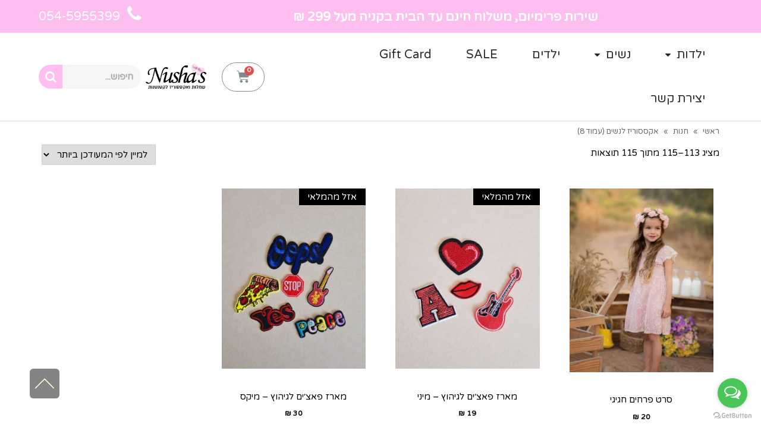

--- FILE ---
content_type: text/html; charset=UTF-8
request_url: https://www.nushas.com/category/%D7%90%D7%A7%D7%A1%D7%A1%D7%95%D7%A8%D7%99%D7%96-%D7%9C%D7%A0%D7%A9%D7%99%D7%9D-he/page/8/
body_size: 22308
content:
<!DOCTYPE html>
<!--[if lt IE 7]>
<html class="no-js lt-ie9 lt-ie8 lt-ie7" dir="rtl" lang="he-IL"> <![endif]-->
<!--[if IE 7]>
<html class="no-js lt-ie9 lt-ie8" dir="rtl" lang="he-IL"> <![endif]-->
<!--[if IE 8]>
<html class="no-js lt-ie9" dir="rtl" lang="he-IL"> <![endif]-->
<!--[if gt IE 8]><!--> <html class="no-js" dir="rtl" lang="he-IL"> <!--<![endif]-->
<head>
	<meta charset="utf-8" />
	<meta name="viewport" content="width=device-width, initial-scale=1.0" />
	<title>אקססוריז לנשים: 20+ אביזרים לנשים שלא תמצאי באף מקום! Nushas</title>
					<script>document.documentElement.className = document.documentElement.className + ' yes-js js_active js'</script>
				<meta name='robots' content='max-image-preview:large' />

	<!-- This site is optimized with the Yoast SEO plugin v15.0 - https://yoast.com/wordpress/plugins/seo/ -->
	<meta name="description" content="מחפשת אקססוריז לנשים? אצלנו תמצאי אביזרים מדליקים לנשים בעיצובים שחבל על הזמן. והמחירים? OMG - אסור לך לפספס!" />
	<meta name="robots" content="index, follow, max-snippet:-1, max-image-preview:large, max-video-preview:-1" />
	<link rel="canonical" href="https://www.nushas.com/category/אקססוריז-לנשים-he/page/8/" />
	<link rel="prev" href="https://www.nushas.com/category/%d7%90%d7%a7%d7%a1%d7%a1%d7%95%d7%a8%d7%99%d7%96-%d7%9c%d7%a0%d7%a9%d7%99%d7%9d-he/page/7/" />
	<meta property="og:locale" content="he_IL" />
	<meta property="og:type" content="article" />
	<meta property="og:title" content="אקססוריז לנשים: 20+ אביזרים לנשים שלא תמצאי באף מקום! Nushas" />
	<meta property="og:description" content="מחפשת אקססוריז לנשים? אצלנו תמצאי אביזרים מדליקים לנשים בעיצובים שחבל על הזמן. והמחירים? OMG - אסור לך לפספס!" />
	<meta property="og:url" content="https://www.nushas.com/category/אקססוריז-לנשים-he/" />
	<meta property="og:site_name" content="Nushas- קניות בגדים באינטרנט שמלות לילדות, שמלות שושבינה ואקססוריז" />
	<script type="application/ld+json" class="yoast-schema-graph">{"@context":"https://schema.org","@graph":[{"@type":"WebSite","@id":"https://www.nushas.com/#website","url":"https://www.nushas.com/","name":"Nushas- \u05e7\u05e0\u05d9\u05d5\u05ea \u05d1\u05d2\u05d3\u05d9\u05dd \u05d1\u05d0\u05d9\u05e0\u05d8\u05e8\u05e0\u05d8 \u05e9\u05de\u05dc\u05d5\u05ea \u05dc\u05d9\u05dc\u05d3\u05d5\u05ea, \u05e9\u05de\u05dc\u05d5\u05ea \u05e9\u05d5\u05e9\u05d1\u05d9\u05e0\u05d4 \u05d5\u05d0\u05e7\u05e1\u05e1\u05d5\u05e8\u05d9\u05d6","description":"Nushas- \u05d7\u05e0\u05d5\u05ea \u05dc\u05e7\u05e0\u05d9\u05d5\u05ea \u05d1\u05d2\u05d3\u05d9\u05dd \u05d1\u05d0\u05d9\u05e0\u05d8\u05e8\u05e0\u05d8 \u05de\u05d2\u05d5\u05d5\u05df \u05d1\u05d2\u05d3\u05d9\u05dd \u05dc\u05e8\u05db\u05d9\u05e9\u05d4 \u05d0\u05d5\u05e0\u05dc\u05d9\u05d9\u05df, \u05e9\u05de\u05dc\u05d5\u05ea \u05dc\u05d9\u05dc\u05d3\u05d5\u05ea, \u05e9\u05de\u05dc\u05d5\u05ea \u05e9\u05d5\u05e9\u05d1\u05d9\u05e0\u05d4 \u05d5\u05d0\u05e7\u05e1\u05e1\u05d5\u05e8\u05d9\u05d6 \u05d5\u05d4\u05e8\u05d1\u05d4 \u05e4\u05e8\u05d9\u05d8\u05d9\u05dd \u05de\u05d3\u05d4\u05d9\u05de\u05d9\u05dd.","potentialAction":[{"@type":"SearchAction","target":"https://www.nushas.com/?s={search_term_string}","query-input":"required name=search_term_string"}],"inLanguage":"he-IL"},{"@type":"CollectionPage","@id":"https://www.nushas.com/category/%d7%90%d7%a7%d7%a1%d7%a1%d7%95%d7%a8%d7%99%d7%96-%d7%9c%d7%a0%d7%a9%d7%99%d7%9d-he/page/8/#webpage","url":"https://www.nushas.com/category/%d7%90%d7%a7%d7%a1%d7%a1%d7%95%d7%a8%d7%99%d7%96-%d7%9c%d7%a0%d7%a9%d7%99%d7%9d-he/page/8/","name":"\u05d0\u05e7\u05e1\u05e1\u05d5\u05e8\u05d9\u05d6 \u05dc\u05e0\u05e9\u05d9\u05dd: 20+ \u05d0\u05d1\u05d9\u05d6\u05e8\u05d9\u05dd \u05dc\u05e0\u05e9\u05d9\u05dd \u05e9\u05dc\u05d0 \u05ea\u05de\u05e6\u05d0\u05d9 \u05d1\u05d0\u05e3 \u05de\u05e7\u05d5\u05dd! Nushas","isPartOf":{"@id":"https://www.nushas.com/#website"},"description":"\u05de\u05d7\u05e4\u05e9\u05ea \u05d0\u05e7\u05e1\u05e1\u05d5\u05e8\u05d9\u05d6 \u05dc\u05e0\u05e9\u05d9\u05dd? \u05d0\u05e6\u05dc\u05e0\u05d5 \u05ea\u05de\u05e6\u05d0\u05d9 \u05d0\u05d1\u05d9\u05d6\u05e8\u05d9\u05dd \u05de\u05d3\u05dc\u05d9\u05e7\u05d9\u05dd \u05dc\u05e0\u05e9\u05d9\u05dd \u05d1\u05e2\u05d9\u05e6\u05d5\u05d1\u05d9\u05dd \u05e9\u05d7\u05d1\u05dc \u05e2\u05dc \u05d4\u05d6\u05de\u05df. \u05d5\u05d4\u05de\u05d7\u05d9\u05e8\u05d9\u05dd? OMG - \u05d0\u05e1\u05d5\u05e8 \u05dc\u05da \u05dc\u05e4\u05e1\u05e4\u05e1!","inLanguage":"he-IL","potentialAction":[{"@type":"ReadAction","target":["https://www.nushas.com/category/%d7%90%d7%a7%d7%a1%d7%a1%d7%95%d7%a8%d7%99%d7%96-%d7%9c%d7%a0%d7%a9%d7%99%d7%9d-he/page/8/"]}]}]}</script>
	<!-- / Yoast SEO plugin. -->


<link rel='dns-prefetch' href='//www.google.com' />
<link rel='dns-prefetch' href='//s.w.org' />
<link rel="alternate" type="application/rss+xml" title="Nushas- קניות בגדים באינטרנט שמלות לילדות, שמלות שושבינה ואקססוריז &laquo; פיד‏" href="https://www.nushas.com/feed/" />
<link rel="alternate" type="application/rss+xml" title="Nushas- קניות בגדים באינטרנט שמלות לילדות, שמלות שושבינה ואקססוריז &laquo; פיד תגובות‏" href="https://www.nushas.com/comments/feed/" />
<link rel="alternate" type="application/rss+xml" title="Nushas- קניות בגדים באינטרנט שמלות לילדות, שמלות שושבינה ואקססוריז &laquo; פיד קטגוריה אקססוריז לנשים" href="https://www.nushas.com/category/%d7%90%d7%a7%d7%a1%d7%a1%d7%95%d7%a8%d7%99%d7%96-%d7%9c%d7%a0%d7%a9%d7%99%d7%9d-he/feed/" />
		<script type="text/javascript">
			window._wpemojiSettings = {"baseUrl":"https:\/\/s.w.org\/images\/core\/emoji\/13.1.0\/72x72\/","ext":".png","svgUrl":"https:\/\/s.w.org\/images\/core\/emoji\/13.1.0\/svg\/","svgExt":".svg","source":{"concatemoji":"https:\/\/www.nushas.com\/wp-includes\/js\/wp-emoji-release.min.js?ver=5.8.12"}};
			!function(e,a,t){var n,r,o,i=a.createElement("canvas"),p=i.getContext&&i.getContext("2d");function s(e,t){var a=String.fromCharCode;p.clearRect(0,0,i.width,i.height),p.fillText(a.apply(this,e),0,0);e=i.toDataURL();return p.clearRect(0,0,i.width,i.height),p.fillText(a.apply(this,t),0,0),e===i.toDataURL()}function c(e){var t=a.createElement("script");t.src=e,t.defer=t.type="text/javascript",a.getElementsByTagName("head")[0].appendChild(t)}for(o=Array("flag","emoji"),t.supports={everything:!0,everythingExceptFlag:!0},r=0;r<o.length;r++)t.supports[o[r]]=function(e){if(!p||!p.fillText)return!1;switch(p.textBaseline="top",p.font="600 32px Arial",e){case"flag":return s([127987,65039,8205,9895,65039],[127987,65039,8203,9895,65039])?!1:!s([55356,56826,55356,56819],[55356,56826,8203,55356,56819])&&!s([55356,57332,56128,56423,56128,56418,56128,56421,56128,56430,56128,56423,56128,56447],[55356,57332,8203,56128,56423,8203,56128,56418,8203,56128,56421,8203,56128,56430,8203,56128,56423,8203,56128,56447]);case"emoji":return!s([10084,65039,8205,55357,56613],[10084,65039,8203,55357,56613])}return!1}(o[r]),t.supports.everything=t.supports.everything&&t.supports[o[r]],"flag"!==o[r]&&(t.supports.everythingExceptFlag=t.supports.everythingExceptFlag&&t.supports[o[r]]);t.supports.everythingExceptFlag=t.supports.everythingExceptFlag&&!t.supports.flag,t.DOMReady=!1,t.readyCallback=function(){t.DOMReady=!0},t.supports.everything||(n=function(){t.readyCallback()},a.addEventListener?(a.addEventListener("DOMContentLoaded",n,!1),e.addEventListener("load",n,!1)):(e.attachEvent("onload",n),a.attachEvent("onreadystatechange",function(){"complete"===a.readyState&&t.readyCallback()})),(n=t.source||{}).concatemoji?c(n.concatemoji):n.wpemoji&&n.twemoji&&(c(n.twemoji),c(n.wpemoji)))}(window,document,window._wpemojiSettings);
		</script>
		<style type="text/css">
img.wp-smiley,
img.emoji {
	display: inline !important;
	border: none !important;
	box-shadow: none !important;
	height: 1em !important;
	width: 1em !important;
	margin: 0 .07em !important;
	vertical-align: -0.1em !important;
	background: none !important;
	padding: 0 !important;
}
</style>
	<link rel='stylesheet' id='purethemes-shortcodes-css'  href='https://www.nushas.com/wp-content/plugins/purethemes-shortcodes/css/shortcodes.css?ver=5.8.12' type='text/css' media='all' />
<link rel='stylesheet' id='wfsi-socialicons-css'  href='https://www.nushas.com/wp-content/plugins/web-font-social-icons/css/icons.css?ver=5.8.12' type='text/css' media='all' />
<style id='wfsi-socialicons-inline-css' type='text/css'>

                    a.ptwsi-social-icon,
                    a.ptwsi-social-icon:visited,
                    .ptwsi_social-icons li a:visited,
                    .ptwsi_social-icons li a {
                            color: #1e73be;
                            background:  #1e73be;
                    }
</style>
<link rel='stylesheet' id='wp-block-library-rtl-css'  href='https://www.nushas.com/wp-includes/css/dist/block-library/style-rtl.min.css?ver=5.8.12' type='text/css' media='all' />
<link rel='stylesheet' id='wc-block-vendors-style-css'  href='https://www.nushas.com/wp-content/plugins/woocommerce/packages/woocommerce-blocks/build/vendors-style.css?ver=2.7.3' type='text/css' media='all' />
<link rel='stylesheet' id='wc-block-style-rtl-css'  href='https://www.nushas.com/wp-content/plugins/woocommerce/packages/woocommerce-blocks/build/style-rtl.css?ver=2.7.3' type='text/css' media='all' />
<link rel='stylesheet' id='jquery-selectBox-css'  href='https://www.nushas.com/wp-content/plugins/yith-woocommerce-wishlist/assets/css/jquery.selectBox.css?ver=1.2.0' type='text/css' media='all' />
<link rel='stylesheet' id='yith-wcwl-font-awesome-css'  href='https://www.nushas.com/wp-content/plugins/yith-woocommerce-wishlist/assets/css/font-awesome.css?ver=4.7.0' type='text/css' media='all' />
<link rel='stylesheet' id='woocommerce_prettyPhoto_css-rtl-css'  href='//www.nushas.com/wp-content/plugins/woocommerce/assets/css/prettyPhoto-rtl.css?ver=3.1.6' type='text/css' media='all' />
<link rel='stylesheet' id='yith-wcwl-main-css'  href='https://www.nushas.com/wp-content/plugins/yith-woocommerce-wishlist/assets/css/style.css?ver=3.14.0' type='text/css' media='all' />
<link rel='stylesheet' id='contact-form-7-css'  href='https://www.nushas.com/wp-content/plugins/contact-form-7/includes/css/styles.css?ver=5.5.6.1' type='text/css' media='all' />
<link rel='stylesheet' id='contact-form-7-rtl-css'  href='https://www.nushas.com/wp-content/plugins/contact-form-7/includes/css/styles-rtl.css?ver=5.5.6.1' type='text/css' media='all' />
<link rel='stylesheet' id='woocommerce-layout-rtl-css'  href='https://www.nushas.com/wp-content/plugins/woocommerce/assets/css/woocommerce-layout-rtl.css?ver=4.3.6' type='text/css' media='all' />
<link rel='stylesheet' id='woocommerce-smallscreen-rtl-css'  href='https://www.nushas.com/wp-content/plugins/woocommerce/assets/css/woocommerce-smallscreen-rtl.css?ver=4.3.6' type='text/css' media='only screen and (max-width: 768px)' />
<link rel='stylesheet' id='woocommerce-general-rtl-css'  href='https://www.nushas.com/wp-content/plugins/woocommerce/assets/css/woocommerce-rtl.css?ver=4.3.6' type='text/css' media='all' />
<style id='woocommerce-inline-inline-css' type='text/css'>
.woocommerce form .form-row .required { visibility: visible; }
</style>
<link rel='stylesheet' id='hamburger.css-css'  href='https://www.nushas.com/wp-content/plugins/wp-responsive-menu/assets/css/wpr-hamburger.css?ver=3.1.4' type='text/css' media='all' />
<link rel='stylesheet' id='wprmenu.css-css'  href='https://www.nushas.com/wp-content/plugins/wp-responsive-menu/assets/css/wprmenu.css?ver=3.1.4' type='text/css' media='all' />
<style id='wprmenu.css-inline-css' type='text/css'>
@media only screen and ( max-width: 768px ) {html body div.wprm-wrapper {overflow: scroll;}html body div.wprm-overlay{ background: rgba(0,0,0,0.6) }#wprmenu_bar {background-image: url();background-size: cover ;background-repeat: repeat;}#wprmenu_bar .menu_title a{ top: 0; }#wprmenu_bar {background-color: #f1c9d5;}html body div#mg-wprm-wrap .wpr_submit .icon.icon-search {color: #ffffff;}#wprmenu_bar .menu_title,#wprmenu_bar .wprmenu_icon_menu {color: #ffffff;}#wprmenu_bar .menu_title {font-size: 40px;font-weight: normal;}#mg-wprm-wrap li.menu-item a {font-size: 40px;text-transform: uppercase;font-weight: bold;}#mg-wprm-wrap li.menu-item-has-children ul.sub-menu a {font-size: 23px;text-transform: uppercase;font-weight: normal;}#mg-wprm-wrap li.current-menu-item > a {background: #f1c9d5;}#mg-wprm-wrap li.current-menu-item > a,#mg-wprm-wrap li.current-menu-item span.wprmenu_icon{color: #ffffff !important;}#mg-wprm-wrap {background-color: #0f0f0f;}.cbp-spmenu-push-toright,.cbp-spmenu-push-toright .mm-slideout {left: 100% ;}.cbp-spmenu-push-toleft {left: -100% ;}#mg-wprm-wrap.cbp-spmenu-right,#mg-wprm-wrap.cbp-spmenu-left,#mg-wprm-wrap.cbp-spmenu-right.custom,#mg-wprm-wrap.cbp-spmenu-left.custom,.cbp-spmenu-vertical {width: 100%;max-width: 400px;}#mg-wprm-wrap ul#wprmenu_menu_ul li.menu-item a,div#mg-wprm-wrap ul li span.wprmenu_icon {color: #ffffff !important;}#mg-wprm-wrap ul#wprmenu_menu_ul li.menu-item a:hover {background: #f1c9d5;color: #ffffff !important;}div#mg-wprm-wrap ul>li:hover>span.wprmenu_icon {color: #ffffff !important;}.wprmenu_bar .hamburger-inner,.wprmenu_bar .hamburger-inner::before,.wprmenu_bar .hamburger-inner::after {background: #ffffff;}.wprmenu_bar .hamburger:hover .hamburger-inner,.wprmenu_bar .hamburger:hover .hamburger-inner::before,.wprmenu_bar .hamburger:hover .hamburger-inner::after {background: #ffffff;}#wprmenu_menu.left {width:100%;left: -100%;right: auto;}#wprmenu_menu.right {width:100%;right: -100%;left: auto;}.wprmenu_bar .hamburger {float: right;}.wprmenu_bar #custom_menu_icon.hamburger {top: 0px;right: 0px;float: right;background-color: #cccccc;}html body div#wprmenu_bar {padding-top: 14px;padding-bottom: 14px;}.wprmenu_bar div.wpr_search form {top: 44px;}html body div#wprmenu_bar {height : 55px;}#mg-wprm-wrap.cbp-spmenu-left,#mg-wprm-wrap.cbp-spmenu-right,#mg-widgetmenu-wrap.cbp-spmenu-widget-left,#mg-widgetmenu-wrap.cbp-spmenu-widget-right {top: 55px !important;}.wpr_custom_menu #custom_menu_icon {display: block;}html { padding-top: 42px !important; }#wprmenu_bar,#mg-wprm-wrap { display: block; }div#wpadminbar { position: fixed; }}
</style>
<link rel='stylesheet' id='wpr_icons-css'  href='https://www.nushas.com/wp-content/plugins/wp-responsive-menu/inc/assets/icons/wpr-icons.css?ver=3.1.4' type='text/css' media='all' />
<link rel='stylesheet' id='wp-pagenavi-css'  href='https://www.nushas.com/wp-content/plugins/wp-pagenavi/pagenavi-css.css?ver=2.70' type='text/css' media='all' />
<link rel='stylesheet' id='xtfw_notice-css'  href='https://www.nushas.com/wp-content/plugins/woo-floating-cart-lite/xt-framework/includes/notices/assets/css/frontend-notices.css?ver=1.1.9' type='text/css' media='all' />
<link rel='stylesheet' id='xt-woo-custom-css'  href='https://www.nushas.com/wp-content/plugins/woo-floating-cart-lite/public/assets/css/woo-custom.css?ver=1.6.7' type='text/css' media='all' />
<link rel='stylesheet' id='xt-icons-css'  href='https://www.nushas.com/wp-content/plugins/woo-floating-cart-lite/xt-framework/includes/customizer/controls/xt_icons/css/xt-icons.css?ver=1.1.9' type='text/css' media='all' />
<link rel='stylesheet' id='xt-woo-floating-cart-css'  href='https://www.nushas.com/wp-content/plugins/woo-floating-cart-lite/public/assets/css/frontend.css?ver=1594549722' type='text/css' media='all' />
<link rel='stylesheet' id='parent-css'  href='https://www.nushas.com/wp-content/themes/poza/style.css?ver=5.8.12' type='text/css' media='all' />
<link rel='stylesheet' id='child-css'  href='https://www.nushas.com/wp-content/themes/poza-child/style.css?ver=5.8.12' type='text/css' media='all' />
<link rel='stylesheet' id='elementor-icons-css'  href='https://www.nushas.com/wp-content/plugins/elementor/assets/lib/eicons/css/elementor-icons.min.css?ver=5.9.1' type='text/css' media='all' />
<link rel='stylesheet' id='elementor-animations-css'  href='https://www.nushas.com/wp-content/plugins/elementor/assets/lib/animations/animations.min.css?ver=3.0.11' type='text/css' media='all' />
<link rel='stylesheet' id='elementor-frontend-legacy-css'  href='https://www.nushas.com/wp-content/plugins/elementor/assets/css/frontend-legacy-rtl.min.css?ver=3.0.11' type='text/css' media='all' />
<link rel='stylesheet' id='elementor-frontend-css'  href='https://www.nushas.com/wp-content/plugins/elementor/assets/css/frontend-rtl.min.css?ver=3.0.11' type='text/css' media='all' />
<link rel='stylesheet' id='elementor-post-10882-css'  href='https://www.nushas.com/wp-content/uploads/elementor/css/post-10882.css?ver=1726812838' type='text/css' media='all' />
<link rel='stylesheet' id='elementor-pro-css'  href='https://www.nushas.com/wp-content/plugins/elementor-pro/assets/css/frontend-rtl.min.css?ver=3.0.5' type='text/css' media='all' />
<link rel='stylesheet' id='font-awesome-css'  href='https://www.nushas.com/wp-content/plugins/elementor/assets/lib/font-awesome/css/font-awesome.min.css?ver=4.7.0' type='text/css' media='all' />
<style id='font-awesome-inline-css' type='text/css'>
[data-font="FontAwesome"]:before {font-family: 'FontAwesome' !important;content: attr(data-icon) !important;speak: none !important;font-weight: normal !important;font-variant: normal !important;text-transform: none !important;line-height: 1 !important;font-style: normal !important;-webkit-font-smoothing: antialiased !important;-moz-osx-font-smoothing: grayscale !important;}
</style>
<link rel='stylesheet' id='elementor-global-css'  href='https://www.nushas.com/wp-content/uploads/elementor/css/global.css?ver=1726812838' type='text/css' media='all' />
<link rel='stylesheet' id='elementor-post-13383-css'  href='https://www.nushas.com/wp-content/uploads/elementor/css/post-13383.css?ver=1755438078' type='text/css' media='all' />
<link rel='stylesheet' id='pojo-css-framework-css'  href='https://www.nushas.com/wp-content/themes/poza/assets/bootstrap/css/bootstrap.min.css?ver=3.2.0' type='text/css' media='all' />
<link rel='stylesheet' id='photoswipe-css'  href='https://www.nushas.com/wp-content/plugins/woocommerce/assets/css/photoswipe/photoswipe.min.css?ver=4.3.6' type='text/css' media='all' />
<link rel='stylesheet' id='photoswipe-skin-css'  href='https://www.nushas.com/wp-content/plugins/pojo-lightbox/assets/photoswipe/default-skin/default-skin.min.css?ver=5.8.12' type='text/css' media='all' />
<link rel='stylesheet' id='pojo-base-style-css'  href='https://www.nushas.com/wp-content/themes/poza/core/assets/css/style.min.css?ver=1.8.1' type='text/css' media='all' />
<link rel='stylesheet' id='pojo-style-css'  href='https://www.nushas.com/wp-content/themes/poza-child/assets/css/style.css?ver=1.8.1' type='text/css' media='all' />
<link rel='stylesheet' id='pojo-base-style-rtl-css'  href='https://www.nushas.com/wp-content/themes/poza/core/assets/css/rtl.min.css?ver=1.8.1' type='text/css' media='all' />
<link rel='stylesheet' id='pojo-style-rtl-css'  href='https://www.nushas.com/wp-content/themes/poza-child/assets/css/rtl.css?ver=1.8.1' type='text/css' media='all' />
<link rel='stylesheet' id='google-fonts-1-css'  href='https://fonts.googleapis.com/css?family=Varela+Round%3A100%2C100italic%2C200%2C200italic%2C300%2C300italic%2C400%2C400italic%2C500%2C500italic%2C600%2C600italic%2C700%2C700italic%2C800%2C800italic%2C900%2C900italic%7CAssistant%3A100%2C100italic%2C200%2C200italic%2C300%2C300italic%2C400%2C400italic%2C500%2C500italic%2C600%2C600italic%2C700%2C700italic%2C800%2C800italic%2C900%2C900italic&#038;subset=hebrew&#038;ver=5.8.12' type='text/css' media='all' />
<script type='text/javascript' src='https://www.nushas.com/wp-includes/js/jquery/jquery.min.js?ver=3.6.0' id='jquery-core-js'></script>
<script type='text/javascript' src='https://www.nushas.com/wp-includes/js/jquery/jquery-migrate.min.js?ver=3.3.2' id='jquery-migrate-js'></script>
<script type='text/javascript' src='https://www.nushas.com/wp-content/plugins/woocommerce/assets/js/jquery-blockui/jquery.blockUI.min.js?ver=2.70' id='jquery-blockui-js'></script>
<script type='text/javascript' id='wc-add-to-cart-js-extra'>
/* <![CDATA[ */
var wc_add_to_cart_params = {"ajax_url":"\/wp-admin\/admin-ajax.php","wc_ajax_url":"\/?wc-ajax=%%endpoint%%","i18n_view_cart":"\u05de\u05e2\u05d1\u05e8 \u05dc\u05e1\u05dc \u05d4\u05e7\u05e0\u05d9\u05d5\u05ea","cart_url":"https:\/\/www.nushas.com\/products-cart\/","is_cart":"","cart_redirect_after_add":"no"};
/* ]]> */
</script>
<script type='text/javascript' src='https://www.nushas.com/wp-content/plugins/woocommerce/assets/js/frontend/add-to-cart.min.js?ver=4.3.6' id='wc-add-to-cart-js'></script>
<script type='text/javascript' src='https://www.nushas.com/wp-content/plugins/woocommerce/assets/js/js-cookie/js.cookie.min.js?ver=2.1.4' id='js-cookie-js'></script>
<script type='text/javascript' id='wc-cart-fragments-js-extra'>
/* <![CDATA[ */
var wc_cart_fragments_params = {"ajax_url":"\/wp-admin\/admin-ajax.php","wc_ajax_url":"\/?wc-ajax=%%endpoint%%","cart_hash_key":"wc_cart_hash_d4206e3bf02127dcb6b92d713c013ce0","fragment_name":"wc_fragments_d4206e3bf02127dcb6b92d713c013ce0","request_timeout":"5000"};
/* ]]> */
</script>
<script type='text/javascript' src='https://www.nushas.com/wp-content/plugins/woocommerce/assets/js/frontend/cart-fragments.min.js?ver=4.3.6' id='wc-cart-fragments-js'></script>
<script type='text/javascript' src='https://www.nushas.com/wp-content/plugins/wp-responsive-menu/assets/js/modernizr.custom.js?ver=3.1.4' id='modernizr-js'></script>
<script type='text/javascript' src='https://www.nushas.com/wp-content/plugins/wp-responsive-menu/assets/js/jquery.touchSwipe.min.js?ver=3.1.4' id='touchSwipe-js'></script>
<script type='text/javascript' id='wprmenu.js-js-extra'>
/* <![CDATA[ */
var wprmenu = {"zooming":"","from_width":"768","push_width":"400","menu_width":"100","parent_click":"yes","swipe":"","enable_overlay":"1"};
/* ]]> */
</script>
<script type='text/javascript' src='https://www.nushas.com/wp-content/plugins/wp-responsive-menu/assets/js/wprmenu.js?ver=3.1.4' id='wprmenu.js-js'></script>
<script type='text/javascript' src='https://www.nushas.com/wp-content/plugins/woo-floating-cart-lite/public/assets/vendors/jquery.ajaxqueue-min.js?ver=1.6.7' id='xt-jquery-ajaxqueue-js'></script>
<script type='text/javascript' src='https://www.nushas.com/wp-content/plugins/woo-floating-cart-lite/public/assets/vendors/jquery.touch-min.js?ver=1.6.7' id='xt-jquery-touch-js'></script>
<script type='text/javascript' src='https://www.nushas.com/wp-content/plugins/woo-floating-cart-lite/public/assets/vendors/jquery.serializejson-min.js?ver=1.6.7' id='xt-jquery-serializejson-js'></script>
<script type='text/javascript' src='https://www.nushas.com/wp-content/plugins/woo-floating-cart-lite/public/assets/vendors/js.cookie-min.js?ver=1.6.7' id='xt-cookie-js'></script>
<script type='text/javascript' src='https://www.nushas.com/wp-content/plugins/woo-floating-cart-lite/public/assets/vendors/bodyScrollLock-min.js?ver=1.6.7' id='xt-body-scroll-lock-js'></script>
<script type='text/javascript' id='xt-woo-floating-cart-js-extra'>
/* <![CDATA[ */
var XT_WOOFC = {"wc_ajax_url":"https:\/\/www.nushas.com\/?wc-ajax=%%endpoint%%","layouts":{"XS":300,"S":480,"M":782,"L":1024},"can_use_premium_code":"","can_checkout":"1","body_lock_scroll":"1","suggested_products_enabled":"","suggested_products_arrow":"xt_wooqvicon-arrows-18","cart_autoheight":"","cart_menu_enabled":"","cart_menu_click_action":"toggle","override_addtocart_spinner":"","addtocart_spinner":"xt_icon-spinner","addtocart_checkmark":"xt_icon-spinner","lang":{"wait":"Please wait","loading":"Loading","min_qty_required":"Min quantity required","max_stock_reached":"Stock limit reached"}};
/* ]]> */
</script>
<script type='text/javascript' src='https://www.nushas.com/wp-content/plugins/woo-floating-cart-lite/public/assets/js/frontend-min.js?ver=1594549722' id='xt-woo-floating-cart-js'></script>
<link rel="https://api.w.org/" href="https://www.nushas.com/wp-json/" /><link rel="EditURI" type="application/rsd+xml" title="RSD" href="https://www.nushas.com/xmlrpc.php?rsd" />
<link rel="wlwmanifest" type="application/wlwmanifest+xml" href="https://www.nushas.com/wp-includes/wlwmanifest.xml" /> 
<meta name="generator" content="WordPress 5.8.12" />
<meta name="generator" content="WooCommerce 4.3.6" />

<!-- Call Now Button 0.4.3 by Jerry Rietveld (callnowbutton.com) -->
 <style>#callnowbutton {display:none;} @media screen and (max-width:650px){#callnowbutton {display:block; position:fixed; text-decoration:none; z-index:2147483647;width:55px; height:55px; border-radius:50%; box-shadow: 0 3px 6px rgba(0, 0, 0, 0.3);transform: scale(0.8);bottom:15px; left:20px;background:url([data-uri]) center/35px 35px no-repeat #49c657;}}#callnowbutton span{display:none;}</style>
<meta name="google-site-verification" content="QM3Na5y0O9AAtgm6UuT7s8ZVCUc_Nrh_2VvA7RgN9Bo" />
<meta name="facebook-domain-verification" content="rwg1agshktt3ib3g6m8k0q0e5h2ac0" /><script type='text/javascript' data-cfasync='false'>var _mmunch = {'front': false, 'page': false, 'post': false, 'category': false, 'author': false, 'search': false, 'attachment': false, 'tag': false};</script><script data-cfasync="false" src="//a.mailmunch.co/app/v1/site.js" id="mailmunch-script" data-plugin="mailmunch" data-mailmunch-site-id="195331" async></script>
<!-- This website runs the Product Feed PRO for WooCommerce by AdTribes.io plugin -->
<link rel="stylesheet" type="text/css" href="https://fonts.googleapis.com/css?family=Varela+Round:100,100italic,200,200italic,300,300italic,400,400italic,500,500italic,600,600italic,700,700italic,800,800italic,900,900italic|Roboto:100,100italic,200,200italic,300,300italic,400,400italic,500,500italic,600,600italic,700,700italic,800,800italic,900,900italic|Lato:100,100italic,200,200italic,300,300italic,400,400italic,500,500italic,600,600italic,700,700italic,800,800italic,900,900italic&subset=hebrew"><style type="text/css">body{background-color: rgba(255, 255, 255, 1);background-position: top center;background-repeat: repeat;background-size: auto;background-attachment: scroll;color: #6d6d6d; font-family: 'Roboto', Arial, sans-serif; font-weight: normal; font-size: 15px;line-height: 1.9;}div.logo-text a{color: #000000; font-family: 'Varela Round', Arial, sans-serif; font-weight: bold; font-size: 31px;text-transform: none;letter-spacing: 0px;font-style: normal;line-height: 1em;}#header .logo{padding-top: 40px;padding-bottom: 40px;}#top-bar{background-color: rgba(249, 249, 249, 1);background-position: top center;background-repeat: repeat-x;background-size: auto;background-attachment: scroll;}#top-bar, #top-bar .widget-title,#top-bar .form-search .field{color: #818181; font-family: 'Roboto', Arial, sans-serif; font-weight: normal; font-size: 13px;text-transform: none;letter-spacing: 0px;font-style: normal;line-height: 35px;}#top-bar a{color: #818181;}#top-bar a:hover{color: #ffffff;}#header{background-color: rgba(255, 255, 255, 1);background-position: top center;background-repeat: repeat-x;background-size: auto;background-attachment: scroll;}.sticky-header{background-color: rgba(255, 255, 255, 0);background-position: top center;background-repeat: repeat-x;background-size: auto;background-attachment: scroll;}.sticky-header .sf-menu a,.sticky-header .mobile-menu a{color: #000000; font-family: 'Roboto', Arial, sans-serif; font-weight: normal; font-size: 14px;text-transform: uppercase;letter-spacing: 1px;font-style: normal;line-height: 70px;}.sticky-header .sf-menu a:hover,.sticky-header .sf-menu li.active a,.sticky-header .sf-menu li.current-menu-item > a,.sticky-header .sf-menu li.current-menu-ancestor > a,.sticky-header .mobile-menu a:hover,.sticky-header .mobile-menu li.current-menu-item > a{color: #999;}.sf-menu a, .mobile-menu a{color: #000000; font-family: 'Varela Round', Arial, sans-serif; font-weight: 600; font-size: 15px;text-transform: none;letter-spacing: 1.7px;font-style: normal;line-height: 60px;}.sf-menu a:hover,.sf-menu li.active a, .sf-menu li.current-menu-item > a,.sf-menu li.current-menu-ancestor > a,.mobile-menu a:hover,.mobile-menu li.current-menu-item > a{color: #0a0a0a;}.nav-main .sf-menu .sub-menu li{background-color: #ffffff;}.sf-menu .sub-menu li:hover,.sf-menu .sub-menu li.current-menu-item{background-color: #f2f2f2;}.nav-main .sf-menu .sub-menu li a{color: #232323; font-family: 'Varela Round', Arial, sans-serif; font-weight: normal; font-size: 14px;text-transform: none;letter-spacing: 0px;font-style: normal;line-height: 46px;}.nav-main .sf-menu .sub-menu li:hover > a,.nav-main .sf-menu .sub-menu li.current-menu-item > a{color: #0a0a0a;}#title-bar{height: 100px;line-height: 100px;}#title-bar.title-bar-style-custom_bg .title-bar-default{background-color: rgba(255, 255, 255, 0);background-position: center center;background-repeat: repeat;background-size: cover;background-attachment: scroll;}#title-bar .title-primary{color: #000000; font-family: 'Varela Round', Arial, sans-serif; font-weight: 500; font-size: 24px;text-transform: none;letter-spacing: 1px;font-style: normal;}#title-bar div.breadcrumbs, #title-bar div.breadcrumbs a{color: #939393; font-family: 'Varela Round', Arial, sans-serif; font-weight: normal; font-size: 12px;text-transform: none;letter-spacing: 0px;font-style: italic;}a{color: #d8d8d8;}a:hover, a:focus{color: #878787;}::selection{color: #ffffff;background: #000000;}::-moz-selection{color: #ffffff;background: #000000;}h1{color: #171717; font-family: 'Varela Round', Arial, sans-serif; font-weight: bold; font-size: 28px;text-transform: none;letter-spacing: 0px;font-style: normal;line-height: 30px;}h2{color: #000000; font-family: 'Varela Round', Arial, sans-serif; font-weight: normal; font-size: 29px;text-transform: none;letter-spacing: 0px;font-style: normal;line-height: 1.3em;}h3{color: #000000; font-family: 'Varela Round', Arial, sans-serif; font-weight: normal; font-size: 25px;text-transform: none;letter-spacing: 0px;font-style: normal;line-height: 1.5em;}h4{color: #000000; font-family: 'Varela Round', Arial, sans-serif; font-weight: bold; font-size: 17px;text-transform: none;letter-spacing: 0px;font-style: normal;line-height: 1.6em;}h5{color: #a8a8a8; font-family: 'Varela Round', Arial, sans-serif; font-weight: normal; font-size: 15px;text-transform: none;letter-spacing: 0px;font-style: italic;line-height: 1.5em;}h6{color: #000000; font-family: 'Varela Round', Arial, sans-serif; font-weight: normal; font-size: 15px;text-transform: none;letter-spacing: 0px;font-style: normal;line-height: 1.7em;}.image-link .overlay-title,.image-link .overlay-title a,.image-link .overlay-title a:hover,.image-link .overlay-title a.button,.image-link .overlay-title a.button:hover{color: #ffffff; font-family: 'Varela Round', Arial, sans-serif; font-weight: normal; font-size: 15px;text-transform: none;letter-spacing: 0px;font-style: normal;}.image-link .entry-date,.woocommerce span.onsale{background-color: #000000;}.image-link .entry-date .entry-date-day{color: #ffffff; font-family: 'Roboto', Arial, sans-serif; font-weight: normal; font-size: 30px;text-transform: uppercase;letter-spacing: -2px;font-style: normal;}.image-link .entry-date .entry-date-month,.woocommerce span.onsale{color: #ffffff; font-family: 'Varela Round', Arial, sans-serif; font-weight: normal; font-size: 13px;text-transform: none;letter-spacing: 0px;font-style: normal;}.blog-item h3.media-heading{color: #000000; font-family: 'Varela Round', Arial, sans-serif; font-weight: bold; font-size: 29px;text-transform: none;letter-spacing: 0px;font-style: normal;line-height: 1.2;}.entry-meta > span{color: #a7a7a7; font-family: 'Varela Round', Arial, sans-serif; font-weight: normal; font-size: 12px;text-transform: none;letter-spacing: 0px;font-style: normal;line-height: 1em;}h4.grid-heading{color: #141414; font-family: 'Varela Round', Arial, sans-serif; font-weight: bold; font-size: 21px;text-transform: none;letter-spacing: 0px;font-style: normal;line-height: 26px;}.gallery-item h4.grid-heading{color: #ffffff; font-family: 'Varela Round', Arial, sans-serif; font-weight: bold; font-size: 21px;text-transform: none;letter-spacing: 2px;font-style: normal;line-height: 0.8em;}.gallery-item h4.grid-heading small{color: #bababa; font-family: 'Varela Round', Arial, sans-serif; font-weight: normal; font-size: 13px;text-transform: none;letter-spacing: 0px;font-style: normal;}.single .entry-meta > span{color: #848484; font-family: 'Varela Round', Arial, sans-serif; font-weight: normal; font-size: 12px;text-transform: none;letter-spacing: 1px;font-style: normal;line-height: 1;}.entry-excerpt{color: #6c6c6c; font-family: 'Roboto', Arial, sans-serif; font-weight: 400; font-size: 15px;text-transform: none;letter-spacing: 0px;font-style: normal;line-height: 22px;}#primary #breadcrumbs,#primary #breadcrumbs a{color: #6c6c6c; font-family: 'Lato', Arial, sans-serif; font-weight: normal; font-size: 13px;text-transform: none;letter-spacing: 0px;font-style: normal;line-height: 1em;}.pagination > li > a,.pagination > li.active > a,.pagination > li > a:hover,.pagination > li.active > a:hover,nav.post-navigation a,.category-filters li a{color: #8e8e8e; font-family: 'Varela Round', Arial, sans-serif; font-weight: normal; font-size: 13px;text-transform: none;letter-spacing: 0px;font-style: normal;line-height: 1.5em;}.pagination > li.active > a,.pagination > li > a:hover,.pagination > li.active > a:hover,.pagination > li.active > a:focus,.category-filters li a:hover,.category-filters li a.active{background-color: #e8e8e8;}#sidebar{color: #666666; font-family: 'Roboto', Arial, sans-serif; font-weight: 300; font-size: 15px;text-transform: none;letter-spacing: 0px;font-style: normal;line-height: 1.9em;}#sidebar a{color: #000000;}#sidebar a:hover{color: #878787;}#sidebar .widget-title{color: #000000; font-family: 'Varela Round', Arial, sans-serif; font-weight: bold; font-size: 17px;text-transform: none;letter-spacing: 0px;font-style: normal;line-height: 50px;}#footer{background-color: rgba(10, 10, 10, 1);background-position: top center;background-repeat: repeat;background-size: auto;background-attachment: scroll;color: #878787; font-family: 'Roboto', Arial, sans-serif; font-weight: normal; font-size: 15px;text-transform: none;letter-spacing: 0px;font-style: normal;line-height: 1.9em;}#footer a{color: #878787;}#footer a:hover{color: #ffffff;}#sidebar-footer .widget-title{color: #ffffff; font-family: 'Varela Round', Arial, sans-serif; font-weight: bold; font-size: 19px;text-transform: none;letter-spacing: 1px;font-style: normal;line-height: 2em;}#copyright{background-color: rgba(0, 0, 0, 1);background-position: top center;background-repeat: repeat;background-size: auto;background-attachment: scroll;color: #ffffff; font-family: 'Roboto', Arial, sans-serif; font-weight: 400; font-size: 11px;text-transform: uppercase;letter-spacing: 1px;font-style: normal;line-height: 80px;}#copyright a{color: #bcbcbc;}#copyright a:hover{color: #ffffff;}#pojo-scroll-up{width: 50px;height: 50px;line-height: 50px;background-color: rgba(51, 51, 51, 0.6);background-position: top center;background-repeat: repeat;background-size: auto;background-attachment: scroll;}#pojo-scroll-up a{color: #eeeeee;}.image-link .overlay-image{background: rgba(229, 25, 86, 0.5);}#header .nav-main,.sf-menu .sub-menu li,.sf-menu .sub-menu li:last-child,.media:hover .image-link,nav.post-navigation,#sidebar .widget-title{border-color: #cdcdcd;}.sf-menu > li > .sub-menu > li:first-child:before{border-bottom-color: #cdcdcd;}.sf-menu a:hover,.sf-menu li.active a, .sf-menu li.current-menu-item > a,.sf-menu li.current-menu-ancestor > a,.mobile-menu a:hover,.mobile-menu li.current-menu-item > a,#sidebar .widget-title:after{border-color: #000000;}#top-bar ul.social-links li a .social-icon:before{width: 35px;height: 35px;line-height: 35px;}.sf-menu li:hover ul, .sf-menu li.sfHover ul{top: 60px;}.navbar-toggle .icon-bar,.navbar-toggle:hover .icon-bar, .navbar-toggle:focus .icon-bar{background-color: #000000;}.sf-menu > li > .sub-menu > li:first-child:after{border-bottom-color: #ffffff;}.sf-menu > li > .sub-menu > li:first-child:hover:after,.sf-menu > li > .sub-menu > li.current-menu-item:first-child:after{border-bottom-color: #f2f2f2;}.sticky-header .logo{color: #000000;}.sticky-header .navbar-toggle .icon-bar,.sticky-header .navbar-toggle:hover .icon-bar,.sticky-header .navbar-toggle:focus .icon-bar{background-color: #000000;}			.image-link .overlay-image:before,.image-link .overlay-image:after {border-color: #ffffff;}
			article.sticky:before {background-color: #e51956;}
			.author-info {background-color: #e51956;color: #ffffff;}
			.author-info .author-link, .author-info h4 {color: #ffffff;}
			.widget_tag_cloud a, #sidebar-footer .widget_tag_cloud a {color: #ffffff;}
			.widget_tag_cloud a:hover, #sidebar-footer .widget_tag_cloud a:hover {background-color: #e51956; color: #ffffff;}
			ul.social-links li a .social-icon:before {background-color: #e51956;}
			ul.social-links li a .social-icon:before {color: #ffffff; }
			ul.social-links li a:hover .social-icon:before {background-color: #ffffff; }
			ul.social-links li a:hover .social-icon:before {color: #e51956; }
			input[type="submit"],.button,.button.size-small,.button.size-large,.button.size-xl,.button.size-xxl {background-color: #e51956; border-color: #e51956; color: #ffffff;}
			input[type="submit"]:hover,.button:hover,.button.size-small:hover,.button.size-large:hover,.button.size-xl:hover, .button.size-xxl:hover {background: #ffffff; border-color: #e51956; color: #e51956;}</style>
			<noscript><style>.woocommerce-product-gallery{ opacity: 1 !important; }</style></noscript>
	<style type="text/css">.recentcomments a{display:inline !important;padding:0 !important;margin:0 !important;}</style><link rel="icon" href="https://www.nushas.com/wp-content/uploads/2020/12/cropped-LOGO-32x32.jpg" sizes="32x32" />
<link rel="icon" href="https://www.nushas.com/wp-content/uploads/2020/12/cropped-LOGO-192x192.jpg" sizes="192x192" />
<link rel="apple-touch-icon" href="https://www.nushas.com/wp-content/uploads/2020/12/cropped-LOGO-180x180.jpg" />
<meta name="msapplication-TileImage" content="https://www.nushas.com/wp-content/uploads/2020/12/cropped-LOGO-270x270.jpg" />
		<style type="text/css" id="wp-custom-css">
			.yith-wcwl-add-button {
    text-align: center;
}
#mg-wprm-wrap li.menu-item ul.sub-menu li.menu-item span{
	display:none;
}
.woocommerce-shipping-methods li:nth-last-of-type(4) {
    display: flex !important;
    flex-direction:row !important;
}
li:nth-last-of-type(3) {
    display: flex !important;
    flex-direction:row !important;
}
li:nth-last-of-type(2) {
    display: flex !important;
    flex-direction:row !important;
}
li:nth-last-of-type(1) {
    display: flex !important;
    flex-direction:row !important;
}
element.style {
}
.woocommerce ul.products li.product .caption .price, .woocommerce-page ul.products li.product .caption .price {
    font-family: arial,sans-serif;
    font-size: 12px;
    font-weight: 700;
}
.woocommerce ul.products li.product .price, .woocommerce-page ul.products li.product .price {
    display: block;
    margin-bottom: 0;
}
.woocommerce ul.products li.product .price, .woocommerce-page ul.products li.product .price {
    font-weight: 700;
}
.woocommerce ul.products li.product .price {
    color: #000000;
    display: block;
    font-weight: 400;
    margin-bottom: .5em;
    font-size: .857em;
}

div#wprmenu_bar {
    display: none;
}

section.related.products {
    display: none;
}

a {
    color: #696969;
}

.woocommerce #content div.product .woocommerce-tabs ul.tabs li, .woocommerce div.product .woocommerce-tabs ul.tabs li, .woocommerce-page #content div.product .woocommerce-tabs ul.tabs li, .woocommerce-page div.product .woocommerce-tabs ul.tabs li {
    padding: 0 5px;
}

.woocommerce-shipping-totals.shipping td {
    width: 100% !important;
    float: left !important;
}

.woocommerce-shipping-totals.shipping th {
    width: 100% !important;
	float: right !important;
}
.woocommerce-shipping-methods li:nth-last-of-type(4) {
  display:flex;
	flex-direction:column;
}
.chosen-container-multi{
	width:100% !important;
}
a.woocommerce-LoopProduct-link.woocommerce-loop-product__link {
    position: absolute !important;
    z-index: 9;
    background-color: #000;
    color: #fff;
    padding: 0 15px;
}

a.add_to_wishlist.single_add_to_wishlist:before {
    content: "\f005";
    font-family: FontAwesome;
}

a.add_to_wishlist.single_add_to_wishlist:hover:before, a.add_to_wishlist.single_add_to_wishlist:hover {
    color: #E51956 !important;
	
}
.toggle-title{
	font-weight:bold;
	font-style:none;
	color:black;
	font-size: medium !important;
}
.woocommerce-ordering{
	display:none;
}
#sidebar-footer {
    padding: 48px 48px;
}
 h4 {
	display:none;
}
h5{
	font-style: normal;
}
.toggle-title{
	display:none;
}
.elementor-menu-cart__footer-buttons, .elementor-menu-cart__product:not(:first-of-type), .elementor-menu-cart__subtotal {
    padding-top: 0; 
}

.woocommerce-ordering {
	display: block !important;
}		</style>
		<style id="xirki-inline-styles">.xt_woofc::before{background-color:rgba(0,0,0,.5);}.xt_woofc-inner a.xt_woofc-checkout{background:#da0243;}.xt_woofc-no-touchevents .xt_woofc-inner a.xt_woofc-checkout:hover,.xt_woofc-touchevents .xt_woofc-inner a.xt_woofc-checkout:focus{background:#da0243;}.xt_woofc-cart-open .xt_woofc-inner a.xt_woofc-checkout, .xt_woofc-cart-open .xt_woofc-inner a.xt_woofc-checkout *{color:#ffffff;}.xt_woofc-no-touchevents .xt_woofc-cart-open .xt_woofc-inner a.xt_woofc-checkout:hover,.xt_woofc-touchevents .xt_woofc-cart-open .xt_woofc-inner a.xt_woofc-checkout:focus,.xt_woofc-touchevents .xt_woofc-cart-open .xt_woofc-inner a.xt_woofc-checkout:focus *{color:#ffffff;}@media screen and (min-width: 783px){.xt_woofc::before{z-index:90198;}.xt_woofc-inner{z-index:calc(90198 + 1000);}.xt_woofc-trigger{z-index:calc(90198 + 2000);}.xt_woofc-fly-to-cart{z-index:calc(90198 + 2000)!important;}.select2-container{z-index:calc(90198 + 2000)!important;}}@media screen and (max-width: 782px){.xt_woofc::before{z-index:90200;}.xt_woofc-inner{z-index:calc(90200 + 1000);}.xt_woofc-trigger{z-index:calc(90200 + 2000);}}@media screen and (max-width: 480px){.xt_woofc::before{z-index:90200;}.xt_woofc-inner{z-index:calc(90200 + 1000);}.xt_woofc-trigger{z-index:calc(90200 + 2000);}}</style></head>
<body class="rtl archive paged tax-product_cat term---he term-167 paged-8 theme-poza woocommerce woocommerce-page woocommerce-no-js layout-full-width elementor-default elementor-kit-10882">
<script src="https://cdn.enable.co.il/licenses/enable-L17416ax02r7vg9-0418-17184/init.js"></script><div id="container">
			<div data-elementor-type="header" data-elementor-id="13383" class="elementor elementor-13383 elementor-location-header" data-elementor-settings="[]">
		<div class="elementor-section-wrap">
					<section class="elementor-section elementor-top-section elementor-element elementor-element-339853cc elementor-section-height-min-height elementor-section-content-middle elementor-section-boxed elementor-section-height-default elementor-section-items-middle" data-id="339853cc" data-element_type="section" data-settings="{&quot;background_background&quot;:&quot;classic&quot;,&quot;sticky&quot;:&quot;top&quot;,&quot;sticky_on&quot;:[&quot;desktop&quot;,&quot;tablet&quot;,&quot;mobile&quot;],&quot;sticky_offset&quot;:0,&quot;sticky_effects_offset&quot;:0}">
						<div class="elementor-container elementor-column-gap-no">
							<div class="elementor-row">
					<div class="elementor-column elementor-col-50 elementor-top-column elementor-element elementor-element-350bbc2e" data-id="350bbc2e" data-element_type="column">
			<div class="elementor-column-wrap elementor-element-populated">
							<div class="elementor-widget-wrap">
						<div class="elementor-element elementor-element-4f466e8 elementor-widget elementor-widget-heading" data-id="4f466e8" data-element_type="widget" data-widget_type="heading.default">
				<div class="elementor-widget-container">
			<h3 class="elementor-heading-title elementor-size-default"><a href="#elementor-action%3Aaction%3Dpopup%3Aopen%26settings%3DeyJpZCI6IjEzODM3IiwidG9nZ2xlIjpmYWxzZX0%3D">שירות פרימיום,
משלוח חינם עד הבית בקניה מעל  299 ₪ </a></h3>		</div>
				</div>
						</div>
					</div>
		</div>
				<div class="elementor-column elementor-col-50 elementor-top-column elementor-element elementor-element-3363bffd" data-id="3363bffd" data-element_type="column">
			<div class="elementor-column-wrap elementor-element-populated">
							<div class="elementor-widget-wrap">
						<div class="elementor-element elementor-element-565898d4 elementor-icon-list--layout-inline elementor-mobile-align-center elementor-hidden-phone elementor-align-left elementor-list-item-link-full_width elementor-widget elementor-widget-icon-list" data-id="565898d4" data-element_type="widget" data-widget_type="icon-list.default">
				<div class="elementor-widget-container">
					<ul class="elementor-icon-list-items elementor-inline-items">
							<li class="elementor-icon-list-item elementor-inline-item">
					<a href="tel:0545955399">						<span class="elementor-icon-list-icon">
																<i class="fa fa-phone" aria-hidden="true"></i>
													</span>
										<span class="elementor-icon-list-text">054-5955399</span>
											</a>
									</li>
						</ul>
				</div>
				</div>
						</div>
					</div>
		</div>
								</div>
					</div>
		</section>
				<section class="elementor-section elementor-top-section elementor-element elementor-element-30a3bb33 elementor-section-content-middle elementor-section-height-min-height elementor-section-boxed elementor-section-height-default elementor-section-items-middle" data-id="30a3bb33" data-element_type="section" data-settings="{&quot;background_background&quot;:&quot;classic&quot;,&quot;sticky&quot;:&quot;top&quot;,&quot;sticky_offset&quot;:55,&quot;sticky_on&quot;:[&quot;desktop&quot;,&quot;tablet&quot;,&quot;mobile&quot;],&quot;sticky_effects_offset&quot;:0}">
						<div class="elementor-container elementor-column-gap-no">
							<div class="elementor-row">
					<div class="elementor-column elementor-col-25 elementor-top-column elementor-element elementor-element-410a2139" data-id="410a2139" data-element_type="column">
			<div class="elementor-column-wrap elementor-element-populated">
							<div class="elementor-widget-wrap">
						<div class="elementor-element elementor-element-759d450f elementor-nav-menu__align-right elementor-nav-menu--stretch elementor-nav-menu--dropdown-mobile elementor-nav-menu--indicator-classic elementor-nav-menu__text-align-aside elementor-nav-menu--toggle elementor-nav-menu--burger elementor-widget elementor-widget-nav-menu" data-id="759d450f" data-element_type="widget" data-settings="{&quot;full_width&quot;:&quot;stretch&quot;,&quot;layout&quot;:&quot;horizontal&quot;,&quot;toggle&quot;:&quot;burger&quot;}" data-widget_type="nav-menu.default">
				<div class="elementor-widget-container">
						<nav role="navigation" class="elementor-nav-menu--main elementor-nav-menu__container elementor-nav-menu--layout-horizontal e--pointer-underline e--animation-fade"><ul id="menu-1-759d450f" class="elementor-nav-menu"><li class="menu-item menu-item-type-taxonomy menu-item-object-product_cat menu-item-has-children menu-item-3198"><a href="https://www.nushas.com/category/girls/" class="elementor-item">ילדות</a>
<ul class="sub-menu elementor-nav-menu--dropdown">
	<li class="menu-item menu-item-type-taxonomy menu-item-object-product_cat menu-item-3583"><a href="https://www.nushas.com/category/girls/%d7%a9%d7%9e%d7%9c%d7%95%d7%aa-%d7%9c%d7%99%d7%9c%d7%93%d7%95%d7%aa-he-he/" class="elementor-sub-item">שמלות לילדות</a></li>
	<li class="menu-item menu-item-type-taxonomy menu-item-object-product_cat menu-item-has-children menu-item-4333"><a href="https://www.nushas.com/category/%d7%90%d7%a7%d7%a1%d7%a1%d7%95%d7%a8%d7%99%d7%96-%d7%9c%d7%99%d7%9c%d7%93%d7%95%d7%aa-he/" class="elementor-sub-item">אקססוריז לילדות</a>
	<ul class="sub-menu elementor-nav-menu--dropdown">
		<li class="menu-item menu-item-type-taxonomy menu-item-object-product_cat menu-item-11548"><a href="https://www.nushas.com/category/%d7%90%d7%a7%d7%a1%d7%a1%d7%95%d7%a8%d7%99%d7%96-%d7%9c%d7%99%d7%9c%d7%93%d7%95%d7%aa-he/%d7%a1%d7%a8%d7%98%d7%99%d7%9d-%d7%9c%d7%a8%d7%90%d7%a9-%d7%9c%d7%aa%d7%99%d7%a0%d7%95%d7%a7%d7%95%d7%aa-%d7%95%d7%99%d7%9c%d7%93%d7%95%d7%aa/" class="elementor-sub-item">סרטים לראש לתינוקות וילדות</a></li>
		<li class="menu-item menu-item-type-taxonomy menu-item-object-product_cat menu-item-11547"><a href="https://www.nushas.com/category/%d7%90%d7%a7%d7%a1%d7%a1%d7%95%d7%a8%d7%99%d7%96-%d7%9c%d7%99%d7%9c%d7%93%d7%95%d7%aa-he/head-pins-for-girl/" class="elementor-sub-item">סיכות ראש לילדות</a></li>
		<li class="menu-item menu-item-type-taxonomy menu-item-object-product_cat menu-item-11549"><a href="https://www.nushas.com/category/%d7%90%d7%a7%d7%a1%d7%a1%d7%95%d7%a8%d7%99%d7%96-%d7%9c%d7%99%d7%9c%d7%93%d7%95%d7%aa-he/headbands-for-girls/" class="elementor-sub-item">קשת לשיער לילדות</a></li>
	</ul>
</li>
	<li class="menu-item menu-item-type-taxonomy menu-item-object-product_cat menu-item-18836"><a href="https://www.nushas.com/category/girls/%d7%91%d7%92%d7%93%d7%99-%d7%99%d7%9d-%d7%9c%d7%99%d7%9c%d7%93%d7%95%d7%aa-he-he/" class="elementor-sub-item">בגדי ים לילדות</a></li>
	<li class="menu-item menu-item-type-taxonomy menu-item-object-product_cat menu-item-3201"><a href="https://www.nushas.com/category/girls/%d7%92%d7%a8%d7%91%d7%99%d7%95%d7%a0%d7%99%d7%9d-%d7%97%d7%9c%d7%a7%d7%99%d7%9d-%d7%9c%d7%99%d7%9c%d7%93%d7%95%d7%aa-he/" class="elementor-sub-item">גרביונים חלקים לילדות</a></li>
	<li class="menu-item menu-item-type-taxonomy menu-item-object-product_cat menu-item-3202"><a href="https://www.nushas.com/category/girls/%d7%92%d7%a8%d7%91%d7%99%d7%95%d7%a0%d7%99%d7%9d-%d7%a2%d7%9d-%d7%94%d7%93%d7%a4%d7%a1-%d7%9c%d7%99%d7%9c%d7%93%d7%95%d7%aa-he/" class="elementor-sub-item">גרביונים עם הדפס לילדות</a></li>
	<li class="menu-item menu-item-type-taxonomy menu-item-object-product_cat menu-item-3203"><a href="https://www.nushas.com/category/girls/socks/" class="elementor-sub-item">גרביים לילדות</a></li>
	<li class="menu-item menu-item-type-taxonomy menu-item-object-product_cat menu-item-3204"><a href="https://www.nushas.com/category/girls/tights/" class="elementor-sub-item">טייצים לילדות</a></li>
</ul>
</li>
<li class="menu-item menu-item-type-taxonomy menu-item-object-product_cat current-menu-ancestor current-menu-parent menu-item-has-children menu-item-3199"><a href="https://www.nushas.com/category/%d7%a0%d7%a9%d7%99%d7%9d-he-he/" class="elementor-item">נשים</a>
<ul class="sub-menu elementor-nav-menu--dropdown">
	<li class="menu-item menu-item-type-taxonomy menu-item-object-product_cat menu-item-3206"><a href="https://www.nushas.com/category/%d7%a0%d7%a9%d7%99%d7%9d-he-he/%d7%92%d7%a8%d7%91%d7%99%d7%95%d7%a0%d7%99%d7%9d-%d7%a2%d7%9d-%d7%94%d7%93%d7%a4%d7%a1-%d7%9c%d7%a0%d7%a9%d7%99%d7%9d-he/" class="elementor-sub-item">גרביונים עם הדפס לנשים</a></li>
	<li class="menu-item menu-item-type-taxonomy menu-item-object-product_cat menu-item-3207"><a href="https://www.nushas.com/category/%d7%a0%d7%a9%d7%99%d7%9d-he-he/%d7%92%d7%a8%d7%91%d7%99%d7%95%d7%a0%d7%99%d7%9d-%d7%97%d7%9c%d7%a7%d7%99%d7%9d-%d7%9c%d7%a0%d7%a9%d7%99%d7%9d-he-he/" class="elementor-sub-item">גרביונים חלקים לנשים</a></li>
	<li class="menu-item menu-item-type-taxonomy menu-item-object-product_cat menu-item-3205"><a href="https://www.nushas.com/category/%d7%a0%d7%a9%d7%99%d7%9d-he-he/%d7%92%d7%a8%d7%91%d7%99%d7%99%d7%9d-%d7%9c%d7%a0%d7%a9%d7%99%d7%9d-he/" class="elementor-sub-item">גרביים לנשים</a></li>
	<li class="menu-item menu-item-type-taxonomy menu-item-object-product_cat current-menu-item menu-item-4508"><a href="https://www.nushas.com/category/%d7%90%d7%a7%d7%a1%d7%a1%d7%95%d7%a8%d7%99%d7%96-%d7%9c%d7%a0%d7%a9%d7%99%d7%9d-he/" aria-current="page" class="elementor-sub-item elementor-item-active">אקססוריז לנשים</a></li>
</ul>
</li>
<li class="menu-item menu-item-type-taxonomy menu-item-object-product_cat menu-item-4507"><a href="https://www.nushas.com/category/%d7%99%d7%9c%d7%93%d7%99%d7%9d-he-he/" class="elementor-item">ילדים</a></li>
<li class="menu-item menu-item-type-taxonomy menu-item-object-product_cat menu-item-3196"><a href="https://www.nushas.com/category/sale-he/" class="elementor-item">SALE</a></li>
<li class="menu-item menu-item-type-custom menu-item-object-custom menu-item-13358"><a href="https://www.nushas.com/products/%d7%9b%d7%9c%d7%9c%d7%99/gift-card-2/" class="elementor-item">Gift Card</a></li>
<li class="menu-item menu-item-type-post_type menu-item-object-page menu-item-3258"><a href="https://www.nushas.com/%d7%99%d7%a6%d7%99%d7%a8%d7%aa-%d7%a7%d7%a9%d7%a8/" class="elementor-item">יצירת קשר</a></li>
</ul></nav>
					<div class="elementor-menu-toggle" role="button" tabindex="0" aria-label="כפתור פתיחת תפריט" aria-expanded="false">
			<i class="eicon-menu-bar" aria-hidden="true"></i>
			<span class="elementor-screen-only">תפריט</span>
		</div>
			<nav class="elementor-nav-menu--dropdown elementor-nav-menu__container" role="navigation" aria-hidden="true"><ul id="menu-2-759d450f" class="elementor-nav-menu"><li class="menu-item menu-item-type-taxonomy menu-item-object-product_cat menu-item-has-children menu-item-3198"><a href="https://www.nushas.com/category/girls/" class="elementor-item">ילדות</a>
<ul class="sub-menu elementor-nav-menu--dropdown">
	<li class="menu-item menu-item-type-taxonomy menu-item-object-product_cat menu-item-3583"><a href="https://www.nushas.com/category/girls/%d7%a9%d7%9e%d7%9c%d7%95%d7%aa-%d7%9c%d7%99%d7%9c%d7%93%d7%95%d7%aa-he-he/" class="elementor-sub-item">שמלות לילדות</a></li>
	<li class="menu-item menu-item-type-taxonomy menu-item-object-product_cat menu-item-has-children menu-item-4333"><a href="https://www.nushas.com/category/%d7%90%d7%a7%d7%a1%d7%a1%d7%95%d7%a8%d7%99%d7%96-%d7%9c%d7%99%d7%9c%d7%93%d7%95%d7%aa-he/" class="elementor-sub-item">אקססוריז לילדות</a>
	<ul class="sub-menu elementor-nav-menu--dropdown">
		<li class="menu-item menu-item-type-taxonomy menu-item-object-product_cat menu-item-11548"><a href="https://www.nushas.com/category/%d7%90%d7%a7%d7%a1%d7%a1%d7%95%d7%a8%d7%99%d7%96-%d7%9c%d7%99%d7%9c%d7%93%d7%95%d7%aa-he/%d7%a1%d7%a8%d7%98%d7%99%d7%9d-%d7%9c%d7%a8%d7%90%d7%a9-%d7%9c%d7%aa%d7%99%d7%a0%d7%95%d7%a7%d7%95%d7%aa-%d7%95%d7%99%d7%9c%d7%93%d7%95%d7%aa/" class="elementor-sub-item">סרטים לראש לתינוקות וילדות</a></li>
		<li class="menu-item menu-item-type-taxonomy menu-item-object-product_cat menu-item-11547"><a href="https://www.nushas.com/category/%d7%90%d7%a7%d7%a1%d7%a1%d7%95%d7%a8%d7%99%d7%96-%d7%9c%d7%99%d7%9c%d7%93%d7%95%d7%aa-he/head-pins-for-girl/" class="elementor-sub-item">סיכות ראש לילדות</a></li>
		<li class="menu-item menu-item-type-taxonomy menu-item-object-product_cat menu-item-11549"><a href="https://www.nushas.com/category/%d7%90%d7%a7%d7%a1%d7%a1%d7%95%d7%a8%d7%99%d7%96-%d7%9c%d7%99%d7%9c%d7%93%d7%95%d7%aa-he/headbands-for-girls/" class="elementor-sub-item">קשת לשיער לילדות</a></li>
	</ul>
</li>
	<li class="menu-item menu-item-type-taxonomy menu-item-object-product_cat menu-item-18836"><a href="https://www.nushas.com/category/girls/%d7%91%d7%92%d7%93%d7%99-%d7%99%d7%9d-%d7%9c%d7%99%d7%9c%d7%93%d7%95%d7%aa-he-he/" class="elementor-sub-item">בגדי ים לילדות</a></li>
	<li class="menu-item menu-item-type-taxonomy menu-item-object-product_cat menu-item-3201"><a href="https://www.nushas.com/category/girls/%d7%92%d7%a8%d7%91%d7%99%d7%95%d7%a0%d7%99%d7%9d-%d7%97%d7%9c%d7%a7%d7%99%d7%9d-%d7%9c%d7%99%d7%9c%d7%93%d7%95%d7%aa-he/" class="elementor-sub-item">גרביונים חלקים לילדות</a></li>
	<li class="menu-item menu-item-type-taxonomy menu-item-object-product_cat menu-item-3202"><a href="https://www.nushas.com/category/girls/%d7%92%d7%a8%d7%91%d7%99%d7%95%d7%a0%d7%99%d7%9d-%d7%a2%d7%9d-%d7%94%d7%93%d7%a4%d7%a1-%d7%9c%d7%99%d7%9c%d7%93%d7%95%d7%aa-he/" class="elementor-sub-item">גרביונים עם הדפס לילדות</a></li>
	<li class="menu-item menu-item-type-taxonomy menu-item-object-product_cat menu-item-3203"><a href="https://www.nushas.com/category/girls/socks/" class="elementor-sub-item">גרביים לילדות</a></li>
	<li class="menu-item menu-item-type-taxonomy menu-item-object-product_cat menu-item-3204"><a href="https://www.nushas.com/category/girls/tights/" class="elementor-sub-item">טייצים לילדות</a></li>
</ul>
</li>
<li class="menu-item menu-item-type-taxonomy menu-item-object-product_cat current-menu-ancestor current-menu-parent menu-item-has-children menu-item-3199"><a href="https://www.nushas.com/category/%d7%a0%d7%a9%d7%99%d7%9d-he-he/" class="elementor-item">נשים</a>
<ul class="sub-menu elementor-nav-menu--dropdown">
	<li class="menu-item menu-item-type-taxonomy menu-item-object-product_cat menu-item-3206"><a href="https://www.nushas.com/category/%d7%a0%d7%a9%d7%99%d7%9d-he-he/%d7%92%d7%a8%d7%91%d7%99%d7%95%d7%a0%d7%99%d7%9d-%d7%a2%d7%9d-%d7%94%d7%93%d7%a4%d7%a1-%d7%9c%d7%a0%d7%a9%d7%99%d7%9d-he/" class="elementor-sub-item">גרביונים עם הדפס לנשים</a></li>
	<li class="menu-item menu-item-type-taxonomy menu-item-object-product_cat menu-item-3207"><a href="https://www.nushas.com/category/%d7%a0%d7%a9%d7%99%d7%9d-he-he/%d7%92%d7%a8%d7%91%d7%99%d7%95%d7%a0%d7%99%d7%9d-%d7%97%d7%9c%d7%a7%d7%99%d7%9d-%d7%9c%d7%a0%d7%a9%d7%99%d7%9d-he-he/" class="elementor-sub-item">גרביונים חלקים לנשים</a></li>
	<li class="menu-item menu-item-type-taxonomy menu-item-object-product_cat menu-item-3205"><a href="https://www.nushas.com/category/%d7%a0%d7%a9%d7%99%d7%9d-he-he/%d7%92%d7%a8%d7%91%d7%99%d7%99%d7%9d-%d7%9c%d7%a0%d7%a9%d7%99%d7%9d-he/" class="elementor-sub-item">גרביים לנשים</a></li>
	<li class="menu-item menu-item-type-taxonomy menu-item-object-product_cat current-menu-item menu-item-4508"><a href="https://www.nushas.com/category/%d7%90%d7%a7%d7%a1%d7%a1%d7%95%d7%a8%d7%99%d7%96-%d7%9c%d7%a0%d7%a9%d7%99%d7%9d-he/" aria-current="page" class="elementor-sub-item elementor-item-active">אקססוריז לנשים</a></li>
</ul>
</li>
<li class="menu-item menu-item-type-taxonomy menu-item-object-product_cat menu-item-4507"><a href="https://www.nushas.com/category/%d7%99%d7%9c%d7%93%d7%99%d7%9d-he-he/" class="elementor-item">ילדים</a></li>
<li class="menu-item menu-item-type-taxonomy menu-item-object-product_cat menu-item-3196"><a href="https://www.nushas.com/category/sale-he/" class="elementor-item">SALE</a></li>
<li class="menu-item menu-item-type-custom menu-item-object-custom menu-item-13358"><a href="https://www.nushas.com/products/%d7%9b%d7%9c%d7%9c%d7%99/gift-card-2/" class="elementor-item">Gift Card</a></li>
<li class="menu-item menu-item-type-post_type menu-item-object-page menu-item-3258"><a href="https://www.nushas.com/%d7%99%d7%a6%d7%99%d7%a8%d7%aa-%d7%a7%d7%a9%d7%a8/" class="elementor-item">יצירת קשר</a></li>
</ul></nav>
				</div>
				</div>
						</div>
					</div>
		</div>
				<div class="elementor-column elementor-col-25 elementor-top-column elementor-element elementor-element-4551fbc8" data-id="4551fbc8" data-element_type="column">
			<div class="elementor-column-wrap elementor-element-populated">
							<div class="elementor-widget-wrap">
						<div class="elementor-element elementor-element-c3e9b6b toggle-icon--cart-solid elementor-menu-cart--items-indicator-bubble elementor-menu-cart--show-divider-yes elementor-menu-cart--show-remove-button-yes elementor-menu-cart--buttons-inline elementor-widget elementor-widget-woocommerce-menu-cart" data-id="c3e9b6b" data-element_type="widget" data-settings="{&quot;_animation_mobile&quot;:&quot;none&quot;}" data-widget_type="woocommerce-menu-cart.default">
				<div class="elementor-widget-container">
					<div class="elementor-menu-cart__wrapper">
						<div class="elementor-menu-cart__container elementor-lightbox" aria-expanded="false">
				<div class="elementor-menu-cart__main" aria-expanded="false">
					<div class="elementor-menu-cart__close-button"></div>
					<div class="widget_shopping_cart_content"></div>
				</div>
			</div>
						<div class="elementor-menu-cart__toggle elementor-button-wrapper">
			<a id="elementor-menu-cart__toggle_button" href="#" class="elementor-button elementor-size-sm">
				<span class="elementor-button-text"><span class="woocommerce-Price-amount amount">0&nbsp;<span class="woocommerce-Price-currencySymbol">&#8362;</span></span></span>
				<span class="elementor-button-icon" data-counter="0">
					<i class="eicon" aria-hidden="true"></i>
					<span class="elementor-screen-only">עגלת קניות</span>
				</span>
			</a>
		</div>

								</div> <!-- close elementor-menu-cart__wrapper -->
				</div>
				</div>
						</div>
					</div>
		</div>
				<div class="elementor-column elementor-col-25 elementor-top-column elementor-element elementor-element-c319d82" data-id="c319d82" data-element_type="column">
			<div class="elementor-column-wrap elementor-element-populated">
							<div class="elementor-widget-wrap">
						<div class="elementor-element elementor-element-7d8aef5 elementor-widget elementor-widget-theme-site-logo elementor-widget-image" data-id="7d8aef5" data-element_type="widget" data-widget_type="theme-site-logo.default">
				<div class="elementor-widget-container">
					<div class="elementor-image">
											<a href="https://www.nushas.com">
							<img src="https://www.nushas.com/wp-content/uploads/2020/07/logo-3.png" title="" alt="" />								</a>
											</div>
				</div>
				</div>
						</div>
					</div>
		</div>
				<div class="elementor-column elementor-col-25 elementor-top-column elementor-element elementor-element-c9602c9" data-id="c9602c9" data-element_type="column">
			<div class="elementor-column-wrap elementor-element-populated">
							<div class="elementor-widget-wrap">
						<div class="elementor-element elementor-element-b9ccc12 elementor-search-form--skin-classic elementor-search-form--button-type-icon elementor-search-form--icon-search elementor-widget elementor-widget-search-form" data-id="b9ccc12" data-element_type="widget" data-settings="{&quot;skin&quot;:&quot;classic&quot;}" data-widget_type="search-form.default">
				<div class="elementor-widget-container">
					<form class="elementor-search-form" role="search" action="https://www.nushas.com" method="get">
									<div class="elementor-search-form__container">
								<input placeholder="חיפוש..." class="elementor-search-form__input" type="search" name="s" title="חיפוש" value="">
													<button class="elementor-search-form__submit" type="submit" title="חיפוש" aria-label="חיפוש">
													<i class="fa fa-search" aria-hidden="true"></i>
							<span class="elementor-screen-only">חיפוש</span>
											</button>
											</div>
		</form>
				</div>
				</div>
						</div>
					</div>
		</div>
								</div>
					</div>
		</section>
				</div>
		</div>
		
		
	<div id="primary">
		<div class="container">
			<div id="content" class="row">
		<section id="main" class="col-sm-12 col-md-12 full-width" role="main">
	<div class="hentry"><div class="entry-page">
			
				<h1 class="page-title">אקססוריז לנשים</h1>

			
			<div id="breadcrumbs" itemscope itemtype="http://schema.org/BreadcrumbList"><span itemprop="itemListElement" itemscope itemtype="http://schema.org/ListItem">
					<a href="https://www.nushas.com" itemprop="item">
					<span itemprop="name">ראשי</span>
					<meta itemprop="position" content="0" />
					</a></span> <span class="separator">&raquo;</span> <span itemprop="itemListElement" itemscope itemtype="http://schema.org/ListItem">
					<a href="https://www.nushas.com/products/" itemprop="item">
					<span itemprop="name">חנות</span>
					<meta itemprop="position" content="1" />
					</a></span> <span class="separator">&raquo;</span> <span class="current">אקססוריז לנשים (עמוד 8)</span></div><div class="clearfix"></div>
			
				<div class="woocommerce-notices-wrapper"></div><p class="woocommerce-result-count">
	מציג 113–115 מתוך 115 תוצאות</p>
<form class="woocommerce-ordering" method="get">
	<select name="orderby" class="orderby" aria-label="הזמנה בחנות">
					<option value="popularity" >למיין לפי פופולריות</option>
					<option value="date"  selected='selected'>למיין לפי המעודכן ביותר</option>
					<option value="price" >למיין מהזול ליקר</option>
					<option value="price-desc" >למיין מהיקר לזול</option>
			</select>
	<input type="hidden" name="paged" value="1" />
	</form>

				<ul class="products columns-4">

																					<li class="product type-product post-6984 status-publish first instock product_cat---he product_cat----he-he-he product_cat-girls product_cat-233 product_cat---he-he-he-he-he has-post-thumbnail taxable shipping-taxable purchasable product-type-variable add-to-wishlist-before_add_to_cart">
    <div class="inbox">

        <a href="https://www.nushas.com/products/%d7%90%d7%a7%d7%a1%d7%a1%d7%95%d7%a8%d7%99%d7%96-%d7%9c%d7%99%d7%9c%d7%93%d7%95%d7%aa-he/%d7%a1%d7%a8%d7%98%d7%99%d7%9d-%d7%9c%d7%a8%d7%90%d7%a9-%d7%9c%d7%aa%d7%99%d7%a0%d7%95%d7%a7%d7%95%d7%aa-%d7%95%d7%99%d7%9c%d7%93%d7%95%d7%aa/%d7%a1%d7%a8%d7%98-%d7%a4%d7%a8%d7%97%d7%99%d7%9d-%d7%97%d7%92%d7%99%d7%92%d7%99/" class="woocommerce-LoopProduct-link woocommerce-loop-product__link">
        <div class="image-link">
                        <a href="https://www.nushas.com/products/%d7%90%d7%a7%d7%a1%d7%a1%d7%95%d7%a8%d7%99%d7%96-%d7%9c%d7%99%d7%9c%d7%93%d7%95%d7%aa-he/%d7%a1%d7%a8%d7%98%d7%99%d7%9d-%d7%9c%d7%a8%d7%90%d7%a9-%d7%9c%d7%aa%d7%99%d7%a0%d7%95%d7%a7%d7%95%d7%aa-%d7%95%d7%99%d7%9c%d7%93%d7%95%d7%aa/%d7%a1%d7%a8%d7%98-%d7%a4%d7%a8%d7%97%d7%99%d7%9d-%d7%97%d7%92%d7%99%d7%92%d7%99/">
                <img width="300" height="382" src="https://www.nushas.com/wp-content/uploads/2020/08/שמלות-לילדות-1-4-300x382.jpg" class="attachment-woocommerce_thumbnail size-woocommerce_thumbnail" alt="שמלות לילדות" loading="lazy" srcset="https://www.nushas.com/wp-content/uploads/2020/08/שמלות-לילדות-1-4-300x382.jpg 300w, https://www.nushas.com/wp-content/uploads/2020/08/שמלות-לילדות-1-4-236x300.jpg 236w, https://www.nushas.com/wp-content/uploads/2020/08/שמלות-לילדות-1-4-200x255.jpg 200w, https://www.nushas.com/wp-content/uploads/2020/08/שמלות-לילדות-1-4.jpg 420w" sizes="(max-width: 300px) 100vw, 300px" />            </a>
            <div class="overlay-image"></div>
            <div class="overlay-title">
                                <a class="button" href="https://www.nushas.com/products/%d7%90%d7%a7%d7%a1%d7%a1%d7%95%d7%a8%d7%99%d7%96-%d7%9c%d7%99%d7%9c%d7%93%d7%95%d7%aa-he/%d7%a1%d7%a8%d7%98%d7%99%d7%9d-%d7%9c%d7%a8%d7%90%d7%a9-%d7%9c%d7%aa%d7%99%d7%a0%d7%95%d7%a7%d7%95%d7%aa-%d7%95%d7%99%d7%9c%d7%93%d7%95%d7%aa/%d7%a1%d7%a8%d7%98-%d7%a4%d7%a8%d7%97%d7%99%d7%9d-%d7%97%d7%92%d7%99%d7%92%d7%99/">

                </a>
            </div>
        </div>

        <a class="caption" href="https://www.nushas.com/products/%d7%90%d7%a7%d7%a1%d7%a1%d7%95%d7%a8%d7%99%d7%96-%d7%9c%d7%99%d7%9c%d7%93%d7%95%d7%aa-he/%d7%a1%d7%a8%d7%98%d7%99%d7%9d-%d7%9c%d7%a8%d7%90%d7%a9-%d7%9c%d7%aa%d7%99%d7%a0%d7%95%d7%a7%d7%95%d7%aa-%d7%95%d7%99%d7%9c%d7%93%d7%95%d7%aa/%d7%a1%d7%a8%d7%98-%d7%a4%d7%a8%d7%97%d7%99%d7%9d-%d7%97%d7%92%d7%99%d7%92%d7%99/">
            <h2 class="woocommerce-loop-product__title">סרט פרחים חגיגי</h2>
	<span class="price"><span class="woocommerce-Price-amount amount">20&nbsp;<span class="woocommerce-Price-currencySymbol">&#8362;</span></span></span>

            </a>
<div
	class="yith-wcwl-add-to-wishlist add-to-wishlist-6984  wishlist-fragment on-first-load"
	data-fragment-ref="6984"
	data-fragment-options="{&quot;base_url&quot;:&quot;&quot;,&quot;in_default_wishlist&quot;:false,&quot;is_single&quot;:false,&quot;show_exists&quot;:false,&quot;product_id&quot;:6984,&quot;parent_product_id&quot;:6984,&quot;product_type&quot;:&quot;variable&quot;,&quot;show_view&quot;:false,&quot;browse_wishlist_text&quot;:&quot;\u05e6\u05e4\u05d4 \u05d1\u05e8\u05e9\u05d9\u05de\u05ea \u05d4\u05e9\u05de\u05d5\u05e8\u05d9\u05dd \u05e9\u05dc\u05da&quot;,&quot;already_in_wishslist_text&quot;:&quot;\u05d4\u05de\u05d5\u05e6\u05e8 \u05e0\u05e9\u05de\u05e8.&quot;,&quot;product_added_text&quot;:&quot;\u05d4\u05de\u05d5\u05e6\u05e8 \u05e0\u05e9\u05de\u05e8!&quot;,&quot;heading_icon&quot;:&quot;&quot;,&quot;available_multi_wishlist&quot;:false,&quot;disable_wishlist&quot;:false,&quot;show_count&quot;:false,&quot;ajax_loading&quot;:false,&quot;loop_position&quot;:&quot;before_add_to_cart&quot;,&quot;item&quot;:&quot;add_to_wishlist&quot;}"
>
	</div>

        </a>

    </div>
</li>
																	<li class="product type-product post-23815 status-publish outofstock product_cat---he product_cat----he-he-he product_cat-girls product_cat--he-he product_cat-head-pins-for-girl product_cat-233 product_cat---he-he-he-he-he product_cat-headbands-for-girls has-post-thumbnail taxable shipping-taxable purchasable product-type-variable add-to-wishlist-before_add_to_cart">
    <div class="inbox">

        <a href="https://www.nushas.com/products/%d7%90%d7%a7%d7%a1%d7%a1%d7%95%d7%a8%d7%99%d7%96-%d7%9c%d7%99%d7%9c%d7%93%d7%95%d7%aa-he/headbands-for-girls/%d7%9e%d7%90%d7%a8%d7%96-%d7%a4%d7%90%d7%a6%d7%b3%d7%99%d7%9d-%d7%9c%d7%92%d7%99%d7%94%d7%95%d7%a5-%d7%9e%d7%99%d7%a0%d7%99/" class="woocommerce-LoopProduct-link woocommerce-loop-product__link">
        <div class="image-link">
            <span class="now_sold">אזל מהמלאי</span>            <a href="https://www.nushas.com/products/%d7%90%d7%a7%d7%a1%d7%a1%d7%95%d7%a8%d7%99%d7%96-%d7%9c%d7%99%d7%9c%d7%93%d7%95%d7%aa-he/headbands-for-girls/%d7%9e%d7%90%d7%a8%d7%96-%d7%a4%d7%90%d7%a6%d7%b3%d7%99%d7%9d-%d7%9c%d7%92%d7%99%d7%94%d7%95%d7%a5-%d7%9e%d7%99%d7%a0%d7%99/">
                <img width="300" height="375" src="https://www.nushas.com/wp-content/uploads/2022/04/20220415_143950-1-300x375.jpg" class="attachment-woocommerce_thumbnail size-woocommerce_thumbnail" alt="פאצ&#039;ים⁩" loading="lazy" srcset="https://www.nushas.com/wp-content/uploads/2022/04/20220415_143950-1-300x375.jpg 300w, https://www.nushas.com/wp-content/uploads/2022/04/20220415_143950-1-240x300.jpg 240w, https://www.nushas.com/wp-content/uploads/2022/04/20220415_143950-1-819x1024.jpg 819w, https://www.nushas.com/wp-content/uploads/2022/04/20220415_143950-1-768x960.jpg 768w, https://www.nushas.com/wp-content/uploads/2022/04/20220415_143950-1-200x250.jpg 200w, https://www.nushas.com/wp-content/uploads/2022/04/20220415_143950-1.jpg 1200w" sizes="(max-width: 300px) 100vw, 300px" />            </a>
            <div class="overlay-image"></div>
            <div class="overlay-title">
                                <a class="button" href="https://www.nushas.com/products/%d7%90%d7%a7%d7%a1%d7%a1%d7%95%d7%a8%d7%99%d7%96-%d7%9c%d7%99%d7%9c%d7%93%d7%95%d7%aa-he/headbands-for-girls/%d7%9e%d7%90%d7%a8%d7%96-%d7%a4%d7%90%d7%a6%d7%b3%d7%99%d7%9d-%d7%9c%d7%92%d7%99%d7%94%d7%95%d7%a5-%d7%9e%d7%99%d7%a0%d7%99/">

                </a>
            </div>
        </div>

        <a class="caption" href="https://www.nushas.com/products/%d7%90%d7%a7%d7%a1%d7%a1%d7%95%d7%a8%d7%99%d7%96-%d7%9c%d7%99%d7%9c%d7%93%d7%95%d7%aa-he/headbands-for-girls/%d7%9e%d7%90%d7%a8%d7%96-%d7%a4%d7%90%d7%a6%d7%b3%d7%99%d7%9d-%d7%9c%d7%92%d7%99%d7%94%d7%95%d7%a5-%d7%9e%d7%99%d7%a0%d7%99/">
            <h2 class="woocommerce-loop-product__title">מארז פאצ׳ים לגיהוץ &#8211; מיני</h2>
	<span class="price"><span class="woocommerce-Price-amount amount">19&nbsp;<span class="woocommerce-Price-currencySymbol">&#8362;</span></span></span>

            </a>
<div
	class="yith-wcwl-add-to-wishlist add-to-wishlist-23815  wishlist-fragment on-first-load"
	data-fragment-ref="23815"
	data-fragment-options="{&quot;base_url&quot;:&quot;&quot;,&quot;in_default_wishlist&quot;:false,&quot;is_single&quot;:false,&quot;show_exists&quot;:false,&quot;product_id&quot;:23815,&quot;parent_product_id&quot;:23815,&quot;product_type&quot;:&quot;variable&quot;,&quot;show_view&quot;:false,&quot;browse_wishlist_text&quot;:&quot;\u05e6\u05e4\u05d4 \u05d1\u05e8\u05e9\u05d9\u05de\u05ea \u05d4\u05e9\u05de\u05d5\u05e8\u05d9\u05dd \u05e9\u05dc\u05da&quot;,&quot;already_in_wishslist_text&quot;:&quot;\u05d4\u05de\u05d5\u05e6\u05e8 \u05e0\u05e9\u05de\u05e8.&quot;,&quot;product_added_text&quot;:&quot;\u05d4\u05de\u05d5\u05e6\u05e8 \u05e0\u05e9\u05de\u05e8!&quot;,&quot;heading_icon&quot;:&quot;&quot;,&quot;available_multi_wishlist&quot;:false,&quot;disable_wishlist&quot;:false,&quot;show_count&quot;:false,&quot;ajax_loading&quot;:false,&quot;loop_position&quot;:&quot;before_add_to_cart&quot;,&quot;item&quot;:&quot;add_to_wishlist&quot;}"
>
	</div>

        </a>

    </div>
</li>
																	<li class="product type-product post-23810 status-publish outofstock product_cat---he product_cat----he-he-he product_cat-girls product_cat--he-he product_cat-head-pins-for-girl product_cat-233 product_cat---he-he-he-he-he product_cat-headbands-for-girls has-post-thumbnail taxable shipping-taxable purchasable product-type-variable add-to-wishlist-before_add_to_cart">
    <div class="inbox">

        <a href="https://www.nushas.com/products/%d7%90%d7%a7%d7%a1%d7%a1%d7%95%d7%a8%d7%99%d7%96-%d7%9c%d7%99%d7%9c%d7%93%d7%95%d7%aa-he/headbands-for-girls/%d7%9e%d7%90%d7%a8%d7%96-%d7%a4%d7%90%d7%a6%d7%b3%d7%99%d7%9d-%d7%9c%d7%92%d7%99%d7%94%d7%95%d7%a5-%d7%9e%d7%99%d7%a7%d7%a1/" class="woocommerce-LoopProduct-link woocommerce-loop-product__link">
        <div class="image-link">
            <span class="now_sold">אזל מהמלאי</span>            <a href="https://www.nushas.com/products/%d7%90%d7%a7%d7%a1%d7%a1%d7%95%d7%a8%d7%99%d7%96-%d7%9c%d7%99%d7%9c%d7%93%d7%95%d7%aa-he/headbands-for-girls/%d7%9e%d7%90%d7%a8%d7%96-%d7%a4%d7%90%d7%a6%d7%b3%d7%99%d7%9d-%d7%9c%d7%92%d7%99%d7%94%d7%95%d7%a5-%d7%9e%d7%99%d7%a7%d7%a1/">
                <img width="300" height="375" src="https://www.nushas.com/wp-content/uploads/2022/04/20220415_144333-1-300x375.jpg" class="attachment-woocommerce_thumbnail size-woocommerce_thumbnail" alt="פאצ&#039;ים⁩" loading="lazy" srcset="https://www.nushas.com/wp-content/uploads/2022/04/20220415_144333-1-300x375.jpg 300w, https://www.nushas.com/wp-content/uploads/2022/04/20220415_144333-1-240x300.jpg 240w, https://www.nushas.com/wp-content/uploads/2022/04/20220415_144333-1-819x1024.jpg 819w, https://www.nushas.com/wp-content/uploads/2022/04/20220415_144333-1-768x960.jpg 768w, https://www.nushas.com/wp-content/uploads/2022/04/20220415_144333-1-200x250.jpg 200w, https://www.nushas.com/wp-content/uploads/2022/04/20220415_144333-1.jpg 1200w" sizes="(max-width: 300px) 100vw, 300px" />            </a>
            <div class="overlay-image"></div>
            <div class="overlay-title">
                                <a class="button" href="https://www.nushas.com/products/%d7%90%d7%a7%d7%a1%d7%a1%d7%95%d7%a8%d7%99%d7%96-%d7%9c%d7%99%d7%9c%d7%93%d7%95%d7%aa-he/headbands-for-girls/%d7%9e%d7%90%d7%a8%d7%96-%d7%a4%d7%90%d7%a6%d7%b3%d7%99%d7%9d-%d7%9c%d7%92%d7%99%d7%94%d7%95%d7%a5-%d7%9e%d7%99%d7%a7%d7%a1/">

                </a>
            </div>
        </div>

        <a class="caption" href="https://www.nushas.com/products/%d7%90%d7%a7%d7%a1%d7%a1%d7%95%d7%a8%d7%99%d7%96-%d7%9c%d7%99%d7%9c%d7%93%d7%95%d7%aa-he/headbands-for-girls/%d7%9e%d7%90%d7%a8%d7%96-%d7%a4%d7%90%d7%a6%d7%b3%d7%99%d7%9d-%d7%9c%d7%92%d7%99%d7%94%d7%95%d7%a5-%d7%9e%d7%99%d7%a7%d7%a1/">
            <h2 class="woocommerce-loop-product__title">מארז פאצ׳ים לגיהוץ &#8211; מיקס</h2>
	<span class="price"><span class="woocommerce-Price-amount amount">30&nbsp;<span class="woocommerce-Price-currencySymbol">&#8362;</span></span></span>

            </a>
<div
	class="yith-wcwl-add-to-wishlist add-to-wishlist-23810  wishlist-fragment on-first-load"
	data-fragment-ref="23810"
	data-fragment-options="{&quot;base_url&quot;:&quot;&quot;,&quot;in_default_wishlist&quot;:false,&quot;is_single&quot;:false,&quot;show_exists&quot;:false,&quot;product_id&quot;:23810,&quot;parent_product_id&quot;:23810,&quot;product_type&quot;:&quot;variable&quot;,&quot;show_view&quot;:false,&quot;browse_wishlist_text&quot;:&quot;\u05e6\u05e4\u05d4 \u05d1\u05e8\u05e9\u05d9\u05de\u05ea \u05d4\u05e9\u05de\u05d5\u05e8\u05d9\u05dd \u05e9\u05dc\u05da&quot;,&quot;already_in_wishslist_text&quot;:&quot;\u05d4\u05de\u05d5\u05e6\u05e8 \u05e0\u05e9\u05de\u05e8.&quot;,&quot;product_added_text&quot;:&quot;\u05d4\u05de\u05d5\u05e6\u05e8 \u05e0\u05e9\u05de\u05e8!&quot;,&quot;heading_icon&quot;:&quot;&quot;,&quot;available_multi_wishlist&quot;:false,&quot;disable_wishlist&quot;:false,&quot;show_count&quot;:false,&quot;ajax_loading&quot;:false,&quot;loop_position&quot;:&quot;before_add_to_cart&quot;,&quot;item&quot;:&quot;add_to_wishlist&quot;}"
>
	</div>

        </a>

    </div>
</li>
									
				</ul>

				<nav class="woocommerce-pagination">
	<ul class='page-numbers'>
	<li><a class="prev page-numbers" href="https://www.nushas.com/category/%D7%90%D7%A7%D7%A1%D7%A1%D7%95%D7%A8%D7%99%D7%96-%D7%9C%D7%A0%D7%A9%D7%99%D7%9D-he/page/7/">&larr;</a></li>
	<li><a class="page-numbers" href="https://www.nushas.com/category/%D7%90%D7%A7%D7%A1%D7%A1%D7%95%D7%A8%D7%99%D7%96-%D7%9C%D7%A0%D7%A9%D7%99%D7%9D-he/page/1/">1</a></li>
	<li><a class="page-numbers" href="https://www.nushas.com/category/%D7%90%D7%A7%D7%A1%D7%A1%D7%95%D7%A8%D7%99%D7%96-%D7%9C%D7%A0%D7%A9%D7%99%D7%9D-he/page/2/">2</a></li>
	<li><a class="page-numbers" href="https://www.nushas.com/category/%D7%90%D7%A7%D7%A1%D7%A1%D7%95%D7%A8%D7%99%D7%96-%D7%9C%D7%A0%D7%A9%D7%99%D7%9D-he/page/3/">3</a></li>
	<li><span class="page-numbers dots">&hellip;</span></li>
	<li><a class="page-numbers" href="https://www.nushas.com/category/%D7%90%D7%A7%D7%A1%D7%A1%D7%95%D7%A8%D7%99%D7%96-%D7%9C%D7%A0%D7%A9%D7%99%D7%9D-he/page/5/">5</a></li>
	<li><a class="page-numbers" href="https://www.nushas.com/category/%D7%90%D7%A7%D7%A1%D7%A1%D7%95%D7%A8%D7%99%D7%96-%D7%9C%D7%A0%D7%A9%D7%99%D7%9D-he/page/6/">6</a></li>
	<li><a class="page-numbers" href="https://www.nushas.com/category/%D7%90%D7%A7%D7%A1%D7%A1%D7%95%D7%A8%D7%99%D7%96-%D7%9C%D7%A0%D7%A9%D7%99%D7%9D-he/page/7/">7</a></li>
	<li><span aria-current="page" class="page-numbers current">8</span></li>
</ul>
</nav>

				</div><!-- div.entry-page --></div><!-- div.hentry -->		</section><!-- section#main -->
	</div><!-- #content -->
</div><!-- .container -->
</div><!-- #primary -->

    <footer id="footer">
        <div id="sidebar-footer">
	<div class="container">
		<div class="row">
			<section id="text-5" class="widget widget_text col-sm-3"><div class="widget-inner"><h5 class="widget-title"><span>שירות לקוחות</span></h5>			<div class="textwidget"><p><a href="https://www.nushas.com/%d7%90%d7%95%d7%93%d7%95%d7%aa-%d7%94%d7%97%d7%91%d7%a8%d7%94/" rel="noopener">אודותינו<br />
</a>צריכה להתייעץ? לא בטוחה במידה? יש לך שאלה? אנחנו כאן בשבילך.<br />
טלפון: <a href="tel:054-5955399">054-5955399</a><br />
מייל: <a href="mailto:nushas.com@gmail.com">nushas.com@gmail.com</a><br />
<a href="https://www.nushas.com/%d7%aa%d7%a7%d7%a0%d7%95%d7%9f-%d7%94%d7%90%d7%aa%d7%a8/">תקנון האתר<br />
</a><a href="https://www.nushas.com/%d7%9e%d7%a9%d7%9c%d7%95%d7%97%d7%99%d7%9d-%d7%94%d7%97%d7%9c%d7%a4%d7%95%d7%aa-%d7%95%d7%94%d7%97%d7%96%d7%a8%d7%95%d7%aa/">משלוחים החלפות והחזרות</a><br />
<a href="https://www.nushas.com/wp-content/uploads/2020/10/%D7%98%D7%91%D7%9C%D7%AA-%D7%9E%D7%99%D7%93%D7%95%D7%AA-2.jpg">טבלת מידות<br />
</a><a href="https://www.nushas.com/%d7%94%d7%a6%d7%94%d7%a8%d7%aa-%d7%a0%d7%92%d7%99%d7%a9%d7%95%d7%aa/">הצהרת נגישות<br />
</a><a href="https://www.nushas.com/%d7%9e%d7%93%d7%99%d7%a0%d7%99%d7%95%d7%aa-%d7%a4%d7%a8%d7%98%d7%99%d7%95%d7%aa/">מדיניות פרטיות</a></p>
</div>
		</div></section><section id="nav_menu-6" class="widget widget_nav_menu col-sm-3"><div class="widget-inner"><h5 class="widget-title"><span>קטגורית מוצרים</span></h5><div class="menu-%d7%aa%d7%a4%d7%a8%d7%99%d7%98-%d7%a4%d7%95%d7%98%d7%a8-2-container"><ul id="menu-%d7%aa%d7%a4%d7%a8%d7%99%d7%98-%d7%a4%d7%95%d7%98%d7%a8-2" class="menu"><li id="menu-item-7199" class="menu-item menu-item-type-taxonomy menu-item-object-product_cat menu-item-7199"><a href="https://www.nushas.com/category/girls/">ילדות</a></li>
<li id="menu-item-10974" class="menu-item menu-item-type-taxonomy menu-item-object-product_cat menu-item-10974"><a href="https://www.nushas.com/category/%d7%a7%d7%95%d7%9c%d7%a7%d7%a6%d7%99%d7%95%d7%aa-%d7%97%d7%93%d7%a9%d7%95%d7%aa-he-he-he-he-he/">קולקציות חדשות</a></li>
<li id="menu-item-10973" class="menu-item menu-item-type-taxonomy menu-item-object-product_cat menu-item-10973"><a href="https://www.nushas.com/category/%d7%94%d7%9e%d7%a4%d7%aa%d7%99%d7%a2%d7%99%d7%9d-%d7%a9%d7%9c-%d7%94%d7%a9%d7%91%d7%95%d7%a2-he-he-he/">המפתיעים של השבוע</a></li>
<li id="menu-item-10970" class="menu-item menu-item-type-taxonomy menu-item-object-product_cat menu-item-10970"><a href="https://www.nushas.com/category/%d7%90%d7%a7%d7%a1%d7%a1%d7%95%d7%a8%d7%99%d7%96-%d7%9c%d7%99%d7%9c%d7%93%d7%95%d7%aa-he/">אקססוריז לילדות</a></li>
<li id="menu-item-10972" class="menu-item menu-item-type-taxonomy menu-item-object-product_cat menu-item-10972"><a href="https://www.nushas.com/category/%d7%a0%d7%a9%d7%99%d7%9d-he-he/">נשים</a></li>
<li id="menu-item-10975" class="menu-item menu-item-type-taxonomy menu-item-object-product_cat current-menu-item menu-item-10975"><a href="https://www.nushas.com/category/%d7%90%d7%a7%d7%a1%d7%a1%d7%95%d7%a8%d7%99%d7%96-%d7%9c%d7%a0%d7%a9%d7%99%d7%9d-he/" aria-current="page">אקססוריז לנשים</a></li>
<li id="menu-item-10971" class="menu-item menu-item-type-taxonomy menu-item-object-product_cat menu-item-10971"><a href="https://www.nushas.com/category/sale-he/">SALE</a></li>
<li id="menu-item-13567" class="menu-item menu-item-type-post_type menu-item-object-product menu-item-13567"><a href="https://www.nushas.com/products/%d7%9b%d7%9c%d7%9c%d7%99/gift-card-2/">Gift Card</a></li>
</ul></div></div></section><section id="nav_menu-7" class="widget widget_nav_menu col-sm-3"><div class="widget-inner"><h5 class="widget-title"><span>בגדי ילדות</span></h5><div class="menu-%d7%aa%d7%a4%d7%a8%d7%99%d7%98-%d7%99%d7%9c%d7%93%d7%95%d7%aa-container"><ul id="menu-%d7%aa%d7%a4%d7%a8%d7%99%d7%98-%d7%99%d7%9c%d7%93%d7%95%d7%aa" class="menu"><li id="menu-item-10977" class="menu-item menu-item-type-taxonomy menu-item-object-product_cat menu-item-10977"><a href="https://www.nushas.com/category/girls/">ילדות</a></li>
<li id="menu-item-10978" class="menu-item menu-item-type-taxonomy menu-item-object-product_cat menu-item-10978"><a href="https://www.nushas.com/category/girls/%d7%a9%d7%9e%d7%9c%d7%95%d7%aa-%d7%9c%d7%99%d7%9c%d7%93%d7%95%d7%aa-he-he/">שמלות לילדות</a></li>
<li id="menu-item-10984" class="menu-item menu-item-type-taxonomy menu-item-object-product_cat menu-item-10984"><a href="https://www.nushas.com/category/%d7%90%d7%a7%d7%a1%d7%a1%d7%95%d7%a8%d7%99%d7%96-%d7%9c%d7%99%d7%9c%d7%93%d7%95%d7%aa-he/">אקססוריז לילדות</a></li>
<li id="menu-item-10979" class="menu-item menu-item-type-taxonomy menu-item-object-product_cat menu-item-10979"><a href="https://www.nushas.com/category/%d7%90%d7%a7%d7%a1%d7%a1%d7%95%d7%a8%d7%99%d7%96-%d7%9c%d7%99%d7%9c%d7%93%d7%95%d7%aa-he/%d7%a1%d7%a8%d7%98%d7%99%d7%9d-%d7%9c%d7%a8%d7%90%d7%a9-%d7%9c%d7%aa%d7%99%d7%a0%d7%95%d7%a7%d7%95%d7%aa-%d7%95%d7%99%d7%9c%d7%93%d7%95%d7%aa/">סרטים לראש לתינוקות וילדות</a></li>
<li id="menu-item-10980" class="menu-item menu-item-type-taxonomy menu-item-object-product_cat menu-item-10980"><a href="https://www.nushas.com/category/%d7%90%d7%a7%d7%a1%d7%a1%d7%95%d7%a8%d7%99%d7%96-%d7%9c%d7%99%d7%9c%d7%93%d7%95%d7%aa-he/head-pins-for-girl/">סיכות ראש לילדות</a></li>
<li id="menu-item-10981" class="menu-item menu-item-type-taxonomy menu-item-object-product_cat menu-item-10981"><a href="https://www.nushas.com/category/%d7%90%d7%a7%d7%a1%d7%a1%d7%95%d7%a8%d7%99%d7%96-%d7%9c%d7%99%d7%9c%d7%93%d7%95%d7%aa-he/headbands-for-girls/">קשת לשיער לילדות</a></li>
<li id="menu-item-10982" class="menu-item menu-item-type-taxonomy menu-item-object-product_cat menu-item-10982"><a href="https://www.nushas.com/category/girls/tights/">טייצים לילדות</a></li>
<li id="menu-item-14528" class="menu-item menu-item-type-post_type menu-item-object-page menu-item-14528"><a href="https://www.nushas.com/%d7%94%d7%91%d7%9c%d7%95%d7%92-%d7%a9%d7%9c-%d7%a0%d7%95%d7%a9%d7%90%d7%a1/">הבלוג של נושאס</a></li>
<li id="menu-item-19923" class="menu-item menu-item-type-post_type menu-item-object-page menu-item-19923"><a href="https://www.nushas.com/wishlist/">המועדפים שלי</a></li>
</ul></div></div></section><section id="pojo_social_links-3" class="widget widget_pojo_social_links col-sm-3"><div class="widget-inner"><h5 class="widget-title"><span>עקבי אחרינו</span></h5><ul class="social-links"><li class="social-facebook"><a href="https://www.facebook.com/Nushasshopping" class="pojo-tooltip" data-placement="top" title="Facebook" target="_blank"><span class="social-icon"></span><span class="sr-only">Facebook</span></a></li><li class="social-instagram"><a href="https://www.instagram.com/nushasshopping/" class="pojo-tooltip" data-placement="top" title="Instagram" target="_blank"><span class="social-icon"></span><span class="sr-only">Instagram</span></a></li></ul></div></section>		</div>
	</div>
</div>    </footer>
    <section id="copyright" role="contentinfo">
        <div class="container">
            <div class="pull-left-copyright">
                            </div>
            <div class="pull-right-copyright">
                            </div>
        </div><!-- .container -->
    </section>
<script>

    jQuery( document ).ready(function() {
        jQuery('.header-cart a').click(function(e) { e.stopPropagation(); })


        jQuery('body').on('click','.woocommerce-product-gallery .flex-viewport',function () {
            jQuery('.woocommerce-product-gallery__trigger').click()
        })
      
    });
</script>
</div><!-- #container -->
<a href="tel:0545955399" id="callnowbutton" onclick="gtag('event', 'Call Now Button', {event_category: 'contact', event_label: 'phone'});return gtag_report_conversion('tel:0545955399');""><span>Call Now Button</span></a><!-- GetButton.io widget -->
<script type="text/javascript">
    (function () {
        var options = {
            facebook: "1726102250957334", // Facebook page ID
            whatsapp: "+972545955399", // WhatsApp number
            call_to_action: "WhatsApp/מסנג׳ר תלחצי עלי", // Call to action
            button_color: "#49C657", // Color of button
            position: "right", // Position may be 'right' or 'left'
            order: "whatsapp,facebook", // Order of buttons
        };
        var proto = document.location.protocol, host = "getbutton.io", url = proto + "//static." + host;
        var s = document.createElement('script'); s.type = 'text/javascript'; s.async = true; s.src = url + '/widget-send-button/js/init.js';
        s.onload = function () { WhWidgetSendButton.init(host, proto, options); };
        var x = document.getElementsByTagName('script')[0]; x.parentNode.insertBefore(s, x);
    })();
</script>
<!-- /GetButton.io widget -->
			<div class="wprm-wrapper">
        
        <!-- Overlay Starts here -->
			 			   <div class="wprm-overlay"></div>
			         <!-- Overlay Ends here -->
			
			         <div id="wprmenu_bar" class="wprmenu_bar normalslide right">
  <div class="hamburger hamburger--slider">
    <span class="hamburger-box">
      <span class="hamburger-inner"></span>
    </span>
  </div>
  <div class="menu_title">

      <div class="header-cart" style="display: inline">
          <a href="https://www.nushas.com/cart">
               <span class="counter">0</span>
              <img src="/wp-content/uploads/2020/07/shopping-bag-2.png" alt="">
          </a>

      </div>

          <a href="https://www.nushas.com"><img class="bar_logo" alt="logo" src="https://www.nushas.com/wp-content/uploads/2020/07/logo-3-1.png"/></a>
  </div>
</div>
			 
			<div class="cbp-spmenu cbp-spmenu-vertical cbp-spmenu-right default " id="mg-wprm-wrap">
				
				
				<ul id="wprmenu_menu_ul">
  
  <li class="menu-item menu-item-type-taxonomy menu-item-object-product_cat menu-item-has-children menu-item-3198"><a href="https://www.nushas.com/category/girls/">ילדות</a>
<ul class="sub-menu">
	<li class="menu-item menu-item-type-taxonomy menu-item-object-product_cat menu-item-3583"><a href="https://www.nushas.com/category/girls/%d7%a9%d7%9e%d7%9c%d7%95%d7%aa-%d7%9c%d7%99%d7%9c%d7%93%d7%95%d7%aa-he-he/">שמלות לילדות</a></li>
	<li class="menu-item menu-item-type-taxonomy menu-item-object-product_cat menu-item-has-children menu-item-4333"><a href="https://www.nushas.com/category/%d7%90%d7%a7%d7%a1%d7%a1%d7%95%d7%a8%d7%99%d7%96-%d7%9c%d7%99%d7%9c%d7%93%d7%95%d7%aa-he/">אקססוריז לילדות</a>
	<ul class="sub-menu">
		<li class="menu-item menu-item-type-taxonomy menu-item-object-product_cat menu-item-11548"><a href="https://www.nushas.com/category/%d7%90%d7%a7%d7%a1%d7%a1%d7%95%d7%a8%d7%99%d7%96-%d7%9c%d7%99%d7%9c%d7%93%d7%95%d7%aa-he/%d7%a1%d7%a8%d7%98%d7%99%d7%9d-%d7%9c%d7%a8%d7%90%d7%a9-%d7%9c%d7%aa%d7%99%d7%a0%d7%95%d7%a7%d7%95%d7%aa-%d7%95%d7%99%d7%9c%d7%93%d7%95%d7%aa/">סרטים לראש לתינוקות וילדות</a></li>
		<li class="menu-item menu-item-type-taxonomy menu-item-object-product_cat menu-item-11547"><a href="https://www.nushas.com/category/%d7%90%d7%a7%d7%a1%d7%a1%d7%95%d7%a8%d7%99%d7%96-%d7%9c%d7%99%d7%9c%d7%93%d7%95%d7%aa-he/head-pins-for-girl/">סיכות ראש לילדות</a></li>
		<li class="menu-item menu-item-type-taxonomy menu-item-object-product_cat menu-item-11549"><a href="https://www.nushas.com/category/%d7%90%d7%a7%d7%a1%d7%a1%d7%95%d7%a8%d7%99%d7%96-%d7%9c%d7%99%d7%9c%d7%93%d7%95%d7%aa-he/headbands-for-girls/">קשת לשיער לילדות</a></li>
	</ul>
</li>
	<li class="menu-item menu-item-type-taxonomy menu-item-object-product_cat menu-item-18836"><a href="https://www.nushas.com/category/girls/%d7%91%d7%92%d7%93%d7%99-%d7%99%d7%9d-%d7%9c%d7%99%d7%9c%d7%93%d7%95%d7%aa-he-he/">בגדי ים לילדות</a></li>
	<li class="menu-item menu-item-type-taxonomy menu-item-object-product_cat menu-item-3201"><a href="https://www.nushas.com/category/girls/%d7%92%d7%a8%d7%91%d7%99%d7%95%d7%a0%d7%99%d7%9d-%d7%97%d7%9c%d7%a7%d7%99%d7%9d-%d7%9c%d7%99%d7%9c%d7%93%d7%95%d7%aa-he/">גרביונים חלקים לילדות</a></li>
	<li class="menu-item menu-item-type-taxonomy menu-item-object-product_cat menu-item-3202"><a href="https://www.nushas.com/category/girls/%d7%92%d7%a8%d7%91%d7%99%d7%95%d7%a0%d7%99%d7%9d-%d7%a2%d7%9d-%d7%94%d7%93%d7%a4%d7%a1-%d7%9c%d7%99%d7%9c%d7%93%d7%95%d7%aa-he/">גרביונים עם הדפס לילדות</a></li>
	<li class="menu-item menu-item-type-taxonomy menu-item-object-product_cat menu-item-3203"><a href="https://www.nushas.com/category/girls/socks/">גרביים לילדות</a></li>
	<li class="menu-item menu-item-type-taxonomy menu-item-object-product_cat menu-item-3204"><a href="https://www.nushas.com/category/girls/tights/">טייצים לילדות</a></li>
</ul>
</li>
<li class="menu-item menu-item-type-taxonomy menu-item-object-product_cat current-menu-ancestor current-menu-parent menu-item-has-children menu-item-3199"><a href="https://www.nushas.com/category/%d7%a0%d7%a9%d7%99%d7%9d-he-he/">נשים</a>
<ul class="sub-menu">
	<li class="menu-item menu-item-type-taxonomy menu-item-object-product_cat menu-item-3206"><a href="https://www.nushas.com/category/%d7%a0%d7%a9%d7%99%d7%9d-he-he/%d7%92%d7%a8%d7%91%d7%99%d7%95%d7%a0%d7%99%d7%9d-%d7%a2%d7%9d-%d7%94%d7%93%d7%a4%d7%a1-%d7%9c%d7%a0%d7%a9%d7%99%d7%9d-he/">גרביונים עם הדפס לנשים</a></li>
	<li class="menu-item menu-item-type-taxonomy menu-item-object-product_cat menu-item-3207"><a href="https://www.nushas.com/category/%d7%a0%d7%a9%d7%99%d7%9d-he-he/%d7%92%d7%a8%d7%91%d7%99%d7%95%d7%a0%d7%99%d7%9d-%d7%97%d7%9c%d7%a7%d7%99%d7%9d-%d7%9c%d7%a0%d7%a9%d7%99%d7%9d-he-he/">גרביונים חלקים לנשים</a></li>
	<li class="menu-item menu-item-type-taxonomy menu-item-object-product_cat menu-item-3205"><a href="https://www.nushas.com/category/%d7%a0%d7%a9%d7%99%d7%9d-he-he/%d7%92%d7%a8%d7%91%d7%99%d7%99%d7%9d-%d7%9c%d7%a0%d7%a9%d7%99%d7%9d-he/">גרביים לנשים</a></li>
	<li class="menu-item menu-item-type-taxonomy menu-item-object-product_cat current-menu-item menu-item-4508"><a href="https://www.nushas.com/category/%d7%90%d7%a7%d7%a1%d7%a1%d7%95%d7%a8%d7%99%d7%96-%d7%9c%d7%a0%d7%a9%d7%99%d7%9d-he/" aria-current="page">אקססוריז לנשים</a></li>
</ul>
</li>
<li class="menu-item menu-item-type-taxonomy menu-item-object-product_cat menu-item-4507"><a href="https://www.nushas.com/category/%d7%99%d7%9c%d7%93%d7%99%d7%9d-he-he/">ילדים</a></li>
<li class="menu-item menu-item-type-taxonomy menu-item-object-product_cat menu-item-3196"><a href="https://www.nushas.com/category/sale-he/">SALE</a></li>
<li class="menu-item menu-item-type-custom menu-item-object-custom menu-item-13358"><a href="https://www.nushas.com/products/%d7%9b%d7%9c%d7%9c%d7%99/gift-card-2/">Gift Card</a></li>
<li class="menu-item menu-item-type-post_type menu-item-object-page menu-item-3258"><a href="https://www.nushas.com/%d7%99%d7%a6%d7%99%d7%a8%d7%aa-%d7%a7%d7%a9%d7%a8/">יצירת קשר</a></li>
        <li>
          <div class="wpr_search search_top">
            <form role="search" method="get" class="wpr-search-form" action="https://www.nushas.com/">
  <label for="search-form-696d6ffabc64b"></label>
  <input type="search" class="wpr-search-field" placeholder="" value="" name="s" title="Search for:">
  <button type="submit" class="wpr_submit">
    <i class="wpr-icon-search"></i>
  </button>
</form>          </div>
        </li>
        
     
</ul>
				
				</div>
			</div>
			<div id="xt_woofc">
<div class="xt_woofc woocommerce xt_woofc-animation-morph xt_woofc-pos-bottom-right xt_woofc-tablet-pos-bottom-right xt_woofc-mobile-pos-bottom-right xt_woofc-counter-pos-top-left xt_woofc-counter-tablet-pos-top-left xt_woofc-counter-mobile-pos-top-left xt_woofc-show-on-all xt_woofc-empty"  data-ajax-init="" data-animation="morph" data-express-checkout="" data-position="bottom-right" data-tablet-position="bottom-right" data-mobile-position="bottom-right" data-triggerevent="vclick" data-hoverdelay="200" data-flytocart="" data-flyduration="650" data-shaketrigger="vertical" data-opencart-onadd="" data-loadingtimeout="100">

	
	
<div class="xt_woofc-inner">
    <div class="xt_woofc-wrapper">

		
<div class="xt_woofc-header">
	
	<span class="xt_woofc-title">
        עגלה
            </span>
    <span class="xt_woofc-notif">
        <span class="xt_woofc-undo">
            Item Removed.            <a href="#0">Undo</a>
        </span>
        <span class="xt_woofc-cart-error"></span>
    </span>
	
    
</div>

        <div class="xt_woofc-body">

			            <div class="xt_woofc-body-header">
                <div class="xt_woofc-notices-wrapper"></div>
				            </div>
			
			
<div class="xt_woofc-list-wrap">

    <form class="woocommerce-cart-form" action="#woocommerce-cart-form"></form>

	
    <ul class="xt_woofc-list">
		
<li class="xt_woofc-no-product">
	No products in the cart.</li>    </ul>

	
</div>

			            <div class="xt_woofc-body-footer"></div>
			
        </div> <!-- .xt_woofc-body -->

		
<div class="xt_woofc-footer">

    <a href="https://www.nushas.com/product-checkout/" data-text="לרכישה"
       data-processing-text="Please Wait..."
       class="xt_woofc-checkout xt_woofc-btn">
        <em>
            <span class="xt_woofc-footer-label">לרכישה</span>
            <span class="xt_woofc-dash">-</span>
            <span class="amount">0&nbsp;&#8362;</span>
        </em>
    </a>

	
<a href="#"
   class="xt_woofc-trigger xt_woofc-icontype-image">

    <span class="xt_woofc-trigger-cart-icon"></span>

    <ul class="xt_woofc-count"> <!-- cart items count -->
        <li>0</li>
        <li>1</li>
    </ul> <!-- .count -->

    <span class="xt_woofc-trigger-close-icon"></span>
</a>
</div>

		<div class="xt_woofc-spinner-wrap"><div class="xt_woofc-spinner-inner">
			<div class="xt_woofc-spinner xt_woofc-spinner-three-bounce">
		        <div class="xt_woofc-spinner-child xt_woofc-spinner-bounce1"></div>
		        <div class="xt_woofc-spinner-child xt_woofc-spinner-bounce2"></div>
		        <div class="xt_woofc-spinner-child xt_woofc-spinner-bounce3"></div>
		    </div></div></div>
    </div> <!-- .xt_woofc-wrapper -->
</div> <!-- .xt_woofc-inner -->
	
</div></div>		<div id="pojo-scroll-up" class="pojo-scroll-up-left" data-offset="50" data-duration="750" style="font-size: 36px;border-radius: 6px">
			<div class="pojo-scroll-up-inner">
				<a class="pojo-scroll-up-button" href="javascript:void(0);" title="גלילה לראש העמוד">
					<span class="fa fa-chevron-up"></span><span class="sr-only">גלילה לראש העמוד</span>
				</a>
			</div>
		</div>
				<div data-elementor-type="popup" data-elementor-id="13837" class="elementor elementor-13837 elementor-location-popup" data-elementor-settings="{&quot;entrance_animation&quot;:&quot;fadeIn&quot;,&quot;exit_animation&quot;:&quot;fadeIn&quot;,&quot;entrance_animation_duration&quot;:{&quot;unit&quot;:&quot;px&quot;,&quot;size&quot;:&quot;0.8&quot;,&quot;sizes&quot;:[]},&quot;close_button_position&quot;:&quot;outside&quot;,&quot;timing&quot;:[]}">
		<div class="elementor-section-wrap">
					<section class="elementor-section elementor-top-section elementor-element elementor-element-59b49fb4 elementor-section-items-stretch elementor-section-height-min-height elementor-section-boxed elementor-section-height-default" data-id="59b49fb4" data-element_type="section" data-settings="{&quot;background_background&quot;:&quot;classic&quot;}">
							<div class="elementor-background-overlay"></div>
							<div class="elementor-container elementor-column-gap-default">
							<div class="elementor-row">
					<div class="elementor-column elementor-col-100 elementor-top-column elementor-element elementor-element-2d1e95f9" data-id="2d1e95f9" data-element_type="column">
			<div class="elementor-column-wrap elementor-element-populated">
							<div class="elementor-widget-wrap">
						<div class="elementor-element elementor-element-375a129a elementor-widget elementor-widget-heading" data-id="375a129a" data-element_type="widget" data-widget_type="heading.default">
				<div class="elementor-widget-container">
			<h1 class="elementor-heading-title elementor-size-default">משלוחים והחזרות</h1>		</div>
				</div>
				<div class="elementor-element elementor-element-45e695a2 elementor-widget elementor-widget-text-editor" data-id="45e695a2" data-element_type="widget" data-widget_type="text-editor.default">
				<div class="elementor-widget-container">
					<div class="elementor-text-editor elementor-clearfix"><ul><li>משלוח חינם עד הבית בקניה מעל 299 ש”ח</li><li>בקניה עד 299 ש”ח:<br />  -שליח עד הבית 38 ש”ח</li><li>איסוף עצמי בחינם בתיאום מראש בטלפון <a href="tel:0545955399">054-5955399</a></li><li style="display: flex !important; flex-direction: row !important;">הזמנות משעה 10:00 תחשבנה כאילו הוזמנו ביום הבא </li><li> </li><li> </li><li> </li></ul></div>
				</div>
				</div>
						</div>
					</div>
		</div>
								</div>
					</div>
		</section>
				</div>
		</div>
		<div id='pys_ajax_events'></div>        <script>
            var node = document.getElementsByClassName('woocommerce-message')[0];
            if(node && document.getElementById('pys_late_event')) {
                var messageText = node.textContent.trim();
                if(!messageText) {
                    node.style.display = 'none';
                }
            }
        </script>
        		<div class="pswp" tabindex="-1" role="dialog" aria-hidden="true">
			<div class="pswp__bg"></div>
			<div class="pswp__scroll-wrap">
				<div class="pswp__container">
					<div class="pswp__item"></div>
					<div class="pswp__item"></div>
					<div class="pswp__item"></div>
				</div>
				<div class="pswp__ui pswp__ui--hidden">
					<div class="pswp__top-bar">
						<div class="pswp__counter"></div>
						<button class="pswp__button pswp__button--close" title="Close (Esc)"></button>
						<button class="pswp__button pswp__button--share" title="Share"></button>
						<button class="pswp__button pswp__button--fs" title="Toggle fullscreen"></button>
						<button class="pswp__button pswp__button--zoom" title="Zoom in/out"></button>
						<div class="pswp__preloader">
							<div class="pswp__preloader__icn">
								<div class="pswp__preloader__cut">
									<div class="pswp__preloader__donut"></div>
								</div>
							</div>
						</div>
					</div>

					<div class="pswp__share-modal pswp__share-modal--hidden pswp__single-tap">
						<div class="pswp__share-tooltip"></div>
					</div>

					<button class="pswp__button pswp__button--arrow--left" title="Previous (arrow left)">
					</button>
					<button class="pswp__button pswp__button--arrow--right" title="Next (arrow right)">
					</button>
					<div class="pswp__caption">
						<div class="pswp__caption__center"></div>
					</div>
				</div>
			</div>
		</div>
			<script type="text/javascript">
		var c = document.body.className;
		c = c.replace(/woocommerce-no-js/, 'woocommerce-js');
		document.body.className = c;
	</script>
	<link rel='stylesheet' id='elementor-post-13837-css'  href='https://www.nushas.com/wp-content/uploads/elementor/css/post-13837.css?ver=1765974487' type='text/css' media='all' />
<link rel='stylesheet' id='google-fonts-2-css'  href='https://fonts.googleapis.com/css?family=Montserrat%3A100%2C100italic%2C200%2C200italic%2C300%2C300italic%2C400%2C400italic%2C500%2C500italic%2C600%2C600italic%2C700%2C700italic%2C800%2C800italic%2C900%2C900italic&#038;subset=hebrew&#038;ver=5.8.12' type='text/css' media='all' />
<script type='text/javascript' src='https://www.nushas.com/wp-content/plugins/purethemes-shortcodes/js/shortcodes.js?ver=5.8.12' id='purethemes-shortcodes-js'></script>
<script type='text/javascript' src='https://www.nushas.com/wp-content/plugins/yith-woocommerce-wishlist/assets/js/jquery.selectBox.min.js?ver=1.2.0' id='jquery-selectBox-js'></script>
<script type='text/javascript' src='//www.nushas.com/wp-content/plugins/woocommerce/assets/js/prettyPhoto/jquery.prettyPhoto.min.js?ver=3.1.6' id='prettyPhoto-js'></script>
<script type='text/javascript' id='jquery-yith-wcwl-js-extra'>
/* <![CDATA[ */
var yith_wcwl_l10n = {"ajax_url":"\/wp-admin\/admin-ajax.php","redirect_to_cart":"yes","multi_wishlist":"","hide_add_button":"1","enable_ajax_loading":"1","ajax_loader_url":"https:\/\/www.nushas.com\/wp-content\/plugins\/yith-woocommerce-wishlist\/assets\/images\/ajax-loader-alt.svg","remove_from_wishlist_after_add_to_cart":"1","is_wishlist_responsive":"1","time_to_close_prettyphoto":"3000","fragments_index_glue":".","reload_on_found_variation":"1","mobile_media_query":"768","labels":{"cookie_disabled":"We are sorry, but this feature is available only if cookies on your browser are enabled.","added_to_cart_message":"<div class=\"woocommerce-notices-wrapper\"><div class=\"woocommerce-message\" role=\"alert\">Product added to cart successfully<\/div><\/div>"},"actions":{"add_to_wishlist_action":"add_to_wishlist","remove_from_wishlist_action":"remove_from_wishlist","reload_wishlist_and_adding_elem_action":"reload_wishlist_and_adding_elem","load_mobile_action":"load_mobile","delete_item_action":"delete_item","save_title_action":"save_title","save_privacy_action":"save_privacy","load_fragments":"load_fragments"},"nonce":{"add_to_wishlist_nonce":"bc51b55bab","remove_from_wishlist_nonce":"dc47e87f1d","reload_wishlist_and_adding_elem_nonce":"b63aff88ee","load_mobile_nonce":"4875f0ed6a","delete_item_nonce":"e08b842931","save_title_nonce":"e3a276a59e","save_privacy_nonce":"f64e962fb5","load_fragments_nonce":"4d3a5919f1"}};
/* ]]> */
</script>
<script type='text/javascript' src='https://www.nushas.com/wp-content/plugins/yith-woocommerce-wishlist/assets/js/jquery.yith-wcwl.min.js?ver=3.14.0' id='jquery-yith-wcwl-js'></script>
<script type='text/javascript' src='https://www.nushas.com/wp-includes/js/dist/vendor/regenerator-runtime.min.js?ver=0.13.7' id='regenerator-runtime-js'></script>
<script type='text/javascript' src='https://www.nushas.com/wp-includes/js/dist/vendor/wp-polyfill.min.js?ver=3.15.0' id='wp-polyfill-js'></script>
<script type='text/javascript' id='contact-form-7-js-extra'>
/* <![CDATA[ */
var wpcf7 = {"api":{"root":"https:\/\/www.nushas.com\/wp-json\/","namespace":"contact-form-7\/v1"}};
/* ]]> */
</script>
<script type='text/javascript' src='https://www.nushas.com/wp-content/plugins/contact-form-7/includes/js/index.js?ver=5.5.6.1' id='contact-form-7-js'></script>
<script type='text/javascript' id='woocommerce-js-extra'>
/* <![CDATA[ */
var woocommerce_params = {"ajax_url":"\/wp-admin\/admin-ajax.php","wc_ajax_url":"\/?wc-ajax=%%endpoint%%"};
/* ]]> */
</script>
<script type='text/javascript' src='https://www.nushas.com/wp-content/plugins/woocommerce/assets/js/frontend/woocommerce.min.js?ver=4.3.6' id='woocommerce-js'></script>
<script type='text/javascript' src='https://www.nushas.com/wp-includes/js/jquery/ui/effect.min.js?ver=1.12.1' id='jquery-effects-core-js'></script>
<script type='text/javascript' src='https://www.nushas.com/wp-content/plugins/pojo-forms/assets/js/app.min.js?ver=5.8.12' id='pojo-forms-js'></script>
<script type='text/javascript' src='https://www.google.com/recaptcha/api.js?render=6LfFALAZAAAAAKPn1BzYXS10v1rGoF1Jv1BI0Muz&#038;ver=3.0' id='google-recaptcha-js'></script>
<script type='text/javascript' id='wpcf7-recaptcha-js-extra'>
/* <![CDATA[ */
var wpcf7_recaptcha = {"sitekey":"6LfFALAZAAAAAKPn1BzYXS10v1rGoF1Jv1BI0Muz","actions":{"homepage":"homepage","contactform":"contactform"}};
/* ]]> */
</script>
<script type='text/javascript' src='https://www.nushas.com/wp-content/plugins/contact-form-7/modules/recaptcha/index.js?ver=5.5.6.1' id='wpcf7-recaptcha-js'></script>
<script type='text/javascript' src='https://www.nushas.com/wp-content/themes/poza/assets/bootstrap/js/bootstrap.min.js?ver=3.2.0' id='pojo-plugins-js'></script>
<script type='text/javascript' id='pojo-scripts-js-extra'>
/* <![CDATA[ */
var Pojo = {"ajaxurl":"https:\/\/www.nushas.com\/wp-admin\/admin-ajax.php","css_framework_type":"bootstrap","superfish_args":{"delay":150,"animation":{"opacity":"show","height":"show"},"speed":"fast"}};
/* ]]> */
</script>
<script type='text/javascript' src='https://www.nushas.com/wp-content/themes/poza/assets/js/frontend.min.js?ver=1.8.1' id='pojo-scripts-js'></script>
<script type='text/javascript' src='https://www.nushas.com/wp-content/themes/poza/core/assets/masterslider/masterslider.min.js?ver=2.9.5' id='masterslider-js'></script>
<script type='text/javascript' src='https://www.nushas.com/wp-content/plugins/woocommerce/assets/js/photoswipe/photoswipe.min.js?ver=4.1.1' id='photoswipe-js'></script>
<script type='text/javascript' src='https://www.nushas.com/wp-content/plugins/pojo-lightbox/assets/photoswipe/photoswipe-ui-default.min.js?ver=4.1.2' id='photoswipe-ui-js'></script>
<script type='text/javascript' id='pojo-lightbox-app-js-extra'>
/* <![CDATA[ */
var PojoLightboxOptions = {"script_type":"photoswipe","smartphone":"","woocommerce":"disable","lightbox_args":{"loop":true,"closeOnScroll":true,"closeOnVerticalDrag":true,"escKey":true,"arrowKeys":true,"history":true,"captionEl":true,"closeEl":true,"fullscreenEl":true,"zoomEl":true,"counterEl":true,"arrowEl":true,"shareEl":true}};
/* ]]> */
</script>
<script type='text/javascript' src='https://www.nushas.com/wp-content/plugins/pojo-lightbox/assets/js/app.min.js?ver=5.8.12' id='pojo-lightbox-app-js'></script>
<script type='text/javascript' src='https://www.nushas.com/wp-content/plugins/pojo-news-ticker/assets/js/app.min.js?ver=5.8.12' id='pojo-news-ticker-js'></script>
<script type='text/javascript' src='https://www.nushas.com/wp-includes/js/wp-embed.min.js?ver=5.8.12' id='wp-embed-js'></script>
<script type='text/javascript' src='https://www.nushas.com/wp-content/plugins/elementor-pro/assets/lib/smartmenus/jquery.smartmenus.min.js?ver=1.0.1' id='smartmenus-js'></script>
<script type='text/javascript' src='https://www.nushas.com/wp-content/plugins/elementor/assets/js/frontend-modules.min.js?ver=3.0.11' id='elementor-frontend-modules-js'></script>
<script type='text/javascript' src='https://www.nushas.com/wp-content/plugins/elementor-pro/assets/lib/sticky/jquery.sticky.min.js?ver=3.0.5' id='elementor-sticky-js'></script>
<script type='text/javascript' id='elementor-pro-frontend-js-before'>
var ElementorProFrontendConfig = {"ajaxurl":"https:\/\/www.nushas.com\/wp-admin\/admin-ajax.php","nonce":"146d6257eb","i18n":{"toc_no_headings_found":"\u05dc\u05d0 \u05e0\u05de\u05e6\u05d0\u05d5 \u05db\u05d5\u05ea\u05e8\u05d5\u05ea \u05d1\u05e2\u05de\u05d5\u05d3 \u05d6\u05d4"},"shareButtonsNetworks":{"facebook":{"title":"Facebook","has_counter":true},"twitter":{"title":"Twitter"},"google":{"title":"Google+","has_counter":true},"linkedin":{"title":"LinkedIn","has_counter":true},"pinterest":{"title":"Pinterest","has_counter":true},"reddit":{"title":"Reddit","has_counter":true},"vk":{"title":"VK","has_counter":true},"odnoklassniki":{"title":"OK","has_counter":true},"tumblr":{"title":"Tumblr"},"delicious":{"title":"Delicious"},"digg":{"title":"Digg"},"skype":{"title":"Skype"},"stumbleupon":{"title":"StumbleUpon","has_counter":true},"mix":{"title":"Mix"},"telegram":{"title":"Telegram"},"pocket":{"title":"Pocket","has_counter":true},"xing":{"title":"XING","has_counter":true},"whatsapp":{"title":"WhatsApp"},"email":{"title":"Email"},"print":{"title":"Print"},"weixin":{"title":"WeChat"},"weibo":{"title":"Weibo"}},"menu_cart":{"cart_page_url":"https:\/\/www.nushas.com\/products-cart\/","checkout_page_url":"https:\/\/www.nushas.com\/product-checkout\/"},"facebook_sdk":{"lang":"he_IL","app_id":""},"lottie":{"defaultAnimationUrl":"https:\/\/www.nushas.com\/wp-content\/plugins\/elementor-pro\/modules\/lottie\/assets\/animations\/default.json"}};
</script>
<script type='text/javascript' src='https://www.nushas.com/wp-content/plugins/elementor-pro/assets/js/frontend.min.js?ver=3.0.5' id='elementor-pro-frontend-js'></script>
<script type='text/javascript' src='https://www.nushas.com/wp-includes/js/jquery/ui/core.min.js?ver=1.12.1' id='jquery-ui-core-js'></script>
<script type='text/javascript' src='https://www.nushas.com/wp-content/plugins/elementor/assets/lib/dialog/dialog.min.js?ver=4.8.1' id='elementor-dialog-js'></script>
<script type='text/javascript' src='https://www.nushas.com/wp-content/plugins/elementor/assets/lib/waypoints/waypoints.min.js?ver=4.0.2' id='elementor-waypoints-js'></script>
<script type='text/javascript' src='https://www.nushas.com/wp-content/plugins/elementor/assets/lib/swiper/swiper.min.js?ver=5.3.6' id='swiper-js'></script>
<script type='text/javascript' src='https://www.nushas.com/wp-content/plugins/elementor/assets/lib/share-link/share-link.min.js?ver=3.0.11' id='share-link-js'></script>
<script type='text/javascript' id='elementor-frontend-js-before'>
var elementorFrontendConfig = {"environmentMode":{"edit":false,"wpPreview":false},"i18n":{"shareOnFacebook":"\u05e9\u05ea\u05e3 \u05d1\u05e4\u05d9\u05d9\u05e1\u05d1\u05d5\u05e7","shareOnTwitter":"\u05e9\u05ea\u05e3 \u05d1\u05d8\u05d5\u05d5\u05d9\u05d8\u05e8","pinIt":"\u05dc\u05e0\u05e2\u05d5\u05e5 \u05d1\u05e4\u05d9\u05e0\u05d8\u05e8\u05e1\u05d8","download":"Download","downloadImage":"\u05d4\u05d5\u05e8\u05d3\u05ea \u05ea\u05de\u05d5\u05e0\u05d4","fullscreen":"\u05de\u05e1\u05da \u05de\u05dc\u05d0","zoom":"\u05de\u05d9\u05e7\u05d5\u05d3","share":"\u05e9\u05ea\u05e3","playVideo":"\u05e0\u05d2\u05df \u05d5\u05d9\u05d3\u05d0\u05d5","previous":"\u05e7\u05d5\u05d3\u05dd","next":"\u05d4\u05d1\u05d0","close":"\u05e1\u05d2\u05d5\u05e8"},"is_rtl":true,"breakpoints":{"xs":0,"sm":480,"md":768,"lg":1025,"xl":1440,"xxl":1600},"version":"3.0.11","is_static":false,"legacyMode":{"elementWrappers":true},"urls":{"assets":"https:\/\/www.nushas.com\/wp-content\/plugins\/elementor\/assets\/"},"settings":{"editorPreferences":[]},"kit":{"global_image_lightbox":"yes","lightbox_enable_counter":"yes","lightbox_enable_fullscreen":"yes","lightbox_enable_zoom":"yes","lightbox_enable_share":"yes","lightbox_title_src":"title","lightbox_description_src":"description"},"post":{"id":0,"title":"\u05d0\u05e7\u05e1\u05e1\u05d5\u05e8\u05d9\u05d6 \u05dc\u05e0\u05e9\u05d9\u05dd: 20+ \u05d0\u05d1\u05d9\u05d6\u05e8\u05d9\u05dd \u05dc\u05e0\u05e9\u05d9\u05dd \u05e9\u05dc\u05d0 \u05ea\u05de\u05e6\u05d0\u05d9 \u05d1\u05d0\u05e3 \u05de\u05e7\u05d5\u05dd! Nushas","excerpt":"<h1><\/h1>\n<p>\u05de\u05d7\u05e4\u05e9\u05ea \u05d0\u05e7\u05e1\u05e1\u05d5\u05e8\u05d9\u05d6 \u05dc\u05e0\u05e9\u05d9\u05dd? \u05d0\u05e6\u05dc\u05e0\u05d5 \u05ea\u05de\u05e6\u05d0\u05d9 \u05d0\u05d1\u05d9\u05d6\u05e8\u05d9\u05dd \u05de\u05d3\u05dc\u05d9\u05e7\u05d9\u05dd \u05dc\u05e0\u05e9\u05d9\u05dd \u05d1\u05e2\u05d9\u05e6\u05d5\u05d1\u05d9\u05dd \u05e9\u05dc\u05d0 \u05e8\u05d5\u05d0\u05d9\u05dd \u05db\u05dc \u05d9\u05d5\u05dd! \u05d0\u05e0\u05d5 \u05de\u05e6\u05d9\u05e2\u05d9\u05dd \u05de\u05d1\u05d7\u05e8 \u05d0\u05d1\u05d9\u05d6\u05e8\u05d9\u05dd \u05dc\u05e0\u05e9\u05d9\u05dd \u05d5\u05d1\u05d9\u05df \u05d4\u05d9\u05ea\u05e8: \u05e1\u05d9\u05db\u05d5\u05ea \u05dc\u05e8\u05d0\u05e9, \u05e1\u05e8\u05d8\u05d9\u05dd \u05e4\u05e8\u05d7\u05d5\u05e0\u05d9\u05d9\u05dd, \u05e7\u05e9\u05ea \u05dc\u05e9\u05d9\u05e2\u05e8, \u05ea\u05d9\u05e7\u05d9\u05dd \u05de\u05d3\u05dc\u05d9\u05e7\u05d9\u05dd, \u05d0\u05e8\u05e0\u05e7\u05d9\u05dd \u05de\u05e2\u05d5\u05e6\u05d1\u05d9\u05dd, \u05d2\u05d5\u05de\u05d9\u05d5\u05ea \u05dc\u05e9\u05d9\u05e2\u05e8 \u05d5\u05e2\u05d5\u05d3!<\/p>\n"}};
</script>
<script type='text/javascript' src='https://www.nushas.com/wp-content/plugins/elementor/assets/js/frontend.min.js?ver=3.0.11' id='elementor-frontend-js'></script>
</body>
</html>


--- FILE ---
content_type: text/html; charset=utf-8
request_url: https://www.google.com/recaptcha/api2/anchor?ar=1&k=6LfFALAZAAAAAKPn1BzYXS10v1rGoF1Jv1BI0Muz&co=aHR0cHM6Ly93d3cubnVzaGFzLmNvbTo0NDM.&hl=en&v=PoyoqOPhxBO7pBk68S4YbpHZ&size=invisible&anchor-ms=20000&execute-ms=30000&cb=6v9e1hz91w35
body_size: 48718
content:
<!DOCTYPE HTML><html dir="ltr" lang="en"><head><meta http-equiv="Content-Type" content="text/html; charset=UTF-8">
<meta http-equiv="X-UA-Compatible" content="IE=edge">
<title>reCAPTCHA</title>
<style type="text/css">
/* cyrillic-ext */
@font-face {
  font-family: 'Roboto';
  font-style: normal;
  font-weight: 400;
  font-stretch: 100%;
  src: url(//fonts.gstatic.com/s/roboto/v48/KFO7CnqEu92Fr1ME7kSn66aGLdTylUAMa3GUBHMdazTgWw.woff2) format('woff2');
  unicode-range: U+0460-052F, U+1C80-1C8A, U+20B4, U+2DE0-2DFF, U+A640-A69F, U+FE2E-FE2F;
}
/* cyrillic */
@font-face {
  font-family: 'Roboto';
  font-style: normal;
  font-weight: 400;
  font-stretch: 100%;
  src: url(//fonts.gstatic.com/s/roboto/v48/KFO7CnqEu92Fr1ME7kSn66aGLdTylUAMa3iUBHMdazTgWw.woff2) format('woff2');
  unicode-range: U+0301, U+0400-045F, U+0490-0491, U+04B0-04B1, U+2116;
}
/* greek-ext */
@font-face {
  font-family: 'Roboto';
  font-style: normal;
  font-weight: 400;
  font-stretch: 100%;
  src: url(//fonts.gstatic.com/s/roboto/v48/KFO7CnqEu92Fr1ME7kSn66aGLdTylUAMa3CUBHMdazTgWw.woff2) format('woff2');
  unicode-range: U+1F00-1FFF;
}
/* greek */
@font-face {
  font-family: 'Roboto';
  font-style: normal;
  font-weight: 400;
  font-stretch: 100%;
  src: url(//fonts.gstatic.com/s/roboto/v48/KFO7CnqEu92Fr1ME7kSn66aGLdTylUAMa3-UBHMdazTgWw.woff2) format('woff2');
  unicode-range: U+0370-0377, U+037A-037F, U+0384-038A, U+038C, U+038E-03A1, U+03A3-03FF;
}
/* math */
@font-face {
  font-family: 'Roboto';
  font-style: normal;
  font-weight: 400;
  font-stretch: 100%;
  src: url(//fonts.gstatic.com/s/roboto/v48/KFO7CnqEu92Fr1ME7kSn66aGLdTylUAMawCUBHMdazTgWw.woff2) format('woff2');
  unicode-range: U+0302-0303, U+0305, U+0307-0308, U+0310, U+0312, U+0315, U+031A, U+0326-0327, U+032C, U+032F-0330, U+0332-0333, U+0338, U+033A, U+0346, U+034D, U+0391-03A1, U+03A3-03A9, U+03B1-03C9, U+03D1, U+03D5-03D6, U+03F0-03F1, U+03F4-03F5, U+2016-2017, U+2034-2038, U+203C, U+2040, U+2043, U+2047, U+2050, U+2057, U+205F, U+2070-2071, U+2074-208E, U+2090-209C, U+20D0-20DC, U+20E1, U+20E5-20EF, U+2100-2112, U+2114-2115, U+2117-2121, U+2123-214F, U+2190, U+2192, U+2194-21AE, U+21B0-21E5, U+21F1-21F2, U+21F4-2211, U+2213-2214, U+2216-22FF, U+2308-230B, U+2310, U+2319, U+231C-2321, U+2336-237A, U+237C, U+2395, U+239B-23B7, U+23D0, U+23DC-23E1, U+2474-2475, U+25AF, U+25B3, U+25B7, U+25BD, U+25C1, U+25CA, U+25CC, U+25FB, U+266D-266F, U+27C0-27FF, U+2900-2AFF, U+2B0E-2B11, U+2B30-2B4C, U+2BFE, U+3030, U+FF5B, U+FF5D, U+1D400-1D7FF, U+1EE00-1EEFF;
}
/* symbols */
@font-face {
  font-family: 'Roboto';
  font-style: normal;
  font-weight: 400;
  font-stretch: 100%;
  src: url(//fonts.gstatic.com/s/roboto/v48/KFO7CnqEu92Fr1ME7kSn66aGLdTylUAMaxKUBHMdazTgWw.woff2) format('woff2');
  unicode-range: U+0001-000C, U+000E-001F, U+007F-009F, U+20DD-20E0, U+20E2-20E4, U+2150-218F, U+2190, U+2192, U+2194-2199, U+21AF, U+21E6-21F0, U+21F3, U+2218-2219, U+2299, U+22C4-22C6, U+2300-243F, U+2440-244A, U+2460-24FF, U+25A0-27BF, U+2800-28FF, U+2921-2922, U+2981, U+29BF, U+29EB, U+2B00-2BFF, U+4DC0-4DFF, U+FFF9-FFFB, U+10140-1018E, U+10190-1019C, U+101A0, U+101D0-101FD, U+102E0-102FB, U+10E60-10E7E, U+1D2C0-1D2D3, U+1D2E0-1D37F, U+1F000-1F0FF, U+1F100-1F1AD, U+1F1E6-1F1FF, U+1F30D-1F30F, U+1F315, U+1F31C, U+1F31E, U+1F320-1F32C, U+1F336, U+1F378, U+1F37D, U+1F382, U+1F393-1F39F, U+1F3A7-1F3A8, U+1F3AC-1F3AF, U+1F3C2, U+1F3C4-1F3C6, U+1F3CA-1F3CE, U+1F3D4-1F3E0, U+1F3ED, U+1F3F1-1F3F3, U+1F3F5-1F3F7, U+1F408, U+1F415, U+1F41F, U+1F426, U+1F43F, U+1F441-1F442, U+1F444, U+1F446-1F449, U+1F44C-1F44E, U+1F453, U+1F46A, U+1F47D, U+1F4A3, U+1F4B0, U+1F4B3, U+1F4B9, U+1F4BB, U+1F4BF, U+1F4C8-1F4CB, U+1F4D6, U+1F4DA, U+1F4DF, U+1F4E3-1F4E6, U+1F4EA-1F4ED, U+1F4F7, U+1F4F9-1F4FB, U+1F4FD-1F4FE, U+1F503, U+1F507-1F50B, U+1F50D, U+1F512-1F513, U+1F53E-1F54A, U+1F54F-1F5FA, U+1F610, U+1F650-1F67F, U+1F687, U+1F68D, U+1F691, U+1F694, U+1F698, U+1F6AD, U+1F6B2, U+1F6B9-1F6BA, U+1F6BC, U+1F6C6-1F6CF, U+1F6D3-1F6D7, U+1F6E0-1F6EA, U+1F6F0-1F6F3, U+1F6F7-1F6FC, U+1F700-1F7FF, U+1F800-1F80B, U+1F810-1F847, U+1F850-1F859, U+1F860-1F887, U+1F890-1F8AD, U+1F8B0-1F8BB, U+1F8C0-1F8C1, U+1F900-1F90B, U+1F93B, U+1F946, U+1F984, U+1F996, U+1F9E9, U+1FA00-1FA6F, U+1FA70-1FA7C, U+1FA80-1FA89, U+1FA8F-1FAC6, U+1FACE-1FADC, U+1FADF-1FAE9, U+1FAF0-1FAF8, U+1FB00-1FBFF;
}
/* vietnamese */
@font-face {
  font-family: 'Roboto';
  font-style: normal;
  font-weight: 400;
  font-stretch: 100%;
  src: url(//fonts.gstatic.com/s/roboto/v48/KFO7CnqEu92Fr1ME7kSn66aGLdTylUAMa3OUBHMdazTgWw.woff2) format('woff2');
  unicode-range: U+0102-0103, U+0110-0111, U+0128-0129, U+0168-0169, U+01A0-01A1, U+01AF-01B0, U+0300-0301, U+0303-0304, U+0308-0309, U+0323, U+0329, U+1EA0-1EF9, U+20AB;
}
/* latin-ext */
@font-face {
  font-family: 'Roboto';
  font-style: normal;
  font-weight: 400;
  font-stretch: 100%;
  src: url(//fonts.gstatic.com/s/roboto/v48/KFO7CnqEu92Fr1ME7kSn66aGLdTylUAMa3KUBHMdazTgWw.woff2) format('woff2');
  unicode-range: U+0100-02BA, U+02BD-02C5, U+02C7-02CC, U+02CE-02D7, U+02DD-02FF, U+0304, U+0308, U+0329, U+1D00-1DBF, U+1E00-1E9F, U+1EF2-1EFF, U+2020, U+20A0-20AB, U+20AD-20C0, U+2113, U+2C60-2C7F, U+A720-A7FF;
}
/* latin */
@font-face {
  font-family: 'Roboto';
  font-style: normal;
  font-weight: 400;
  font-stretch: 100%;
  src: url(//fonts.gstatic.com/s/roboto/v48/KFO7CnqEu92Fr1ME7kSn66aGLdTylUAMa3yUBHMdazQ.woff2) format('woff2');
  unicode-range: U+0000-00FF, U+0131, U+0152-0153, U+02BB-02BC, U+02C6, U+02DA, U+02DC, U+0304, U+0308, U+0329, U+2000-206F, U+20AC, U+2122, U+2191, U+2193, U+2212, U+2215, U+FEFF, U+FFFD;
}
/* cyrillic-ext */
@font-face {
  font-family: 'Roboto';
  font-style: normal;
  font-weight: 500;
  font-stretch: 100%;
  src: url(//fonts.gstatic.com/s/roboto/v48/KFO7CnqEu92Fr1ME7kSn66aGLdTylUAMa3GUBHMdazTgWw.woff2) format('woff2');
  unicode-range: U+0460-052F, U+1C80-1C8A, U+20B4, U+2DE0-2DFF, U+A640-A69F, U+FE2E-FE2F;
}
/* cyrillic */
@font-face {
  font-family: 'Roboto';
  font-style: normal;
  font-weight: 500;
  font-stretch: 100%;
  src: url(//fonts.gstatic.com/s/roboto/v48/KFO7CnqEu92Fr1ME7kSn66aGLdTylUAMa3iUBHMdazTgWw.woff2) format('woff2');
  unicode-range: U+0301, U+0400-045F, U+0490-0491, U+04B0-04B1, U+2116;
}
/* greek-ext */
@font-face {
  font-family: 'Roboto';
  font-style: normal;
  font-weight: 500;
  font-stretch: 100%;
  src: url(//fonts.gstatic.com/s/roboto/v48/KFO7CnqEu92Fr1ME7kSn66aGLdTylUAMa3CUBHMdazTgWw.woff2) format('woff2');
  unicode-range: U+1F00-1FFF;
}
/* greek */
@font-face {
  font-family: 'Roboto';
  font-style: normal;
  font-weight: 500;
  font-stretch: 100%;
  src: url(//fonts.gstatic.com/s/roboto/v48/KFO7CnqEu92Fr1ME7kSn66aGLdTylUAMa3-UBHMdazTgWw.woff2) format('woff2');
  unicode-range: U+0370-0377, U+037A-037F, U+0384-038A, U+038C, U+038E-03A1, U+03A3-03FF;
}
/* math */
@font-face {
  font-family: 'Roboto';
  font-style: normal;
  font-weight: 500;
  font-stretch: 100%;
  src: url(//fonts.gstatic.com/s/roboto/v48/KFO7CnqEu92Fr1ME7kSn66aGLdTylUAMawCUBHMdazTgWw.woff2) format('woff2');
  unicode-range: U+0302-0303, U+0305, U+0307-0308, U+0310, U+0312, U+0315, U+031A, U+0326-0327, U+032C, U+032F-0330, U+0332-0333, U+0338, U+033A, U+0346, U+034D, U+0391-03A1, U+03A3-03A9, U+03B1-03C9, U+03D1, U+03D5-03D6, U+03F0-03F1, U+03F4-03F5, U+2016-2017, U+2034-2038, U+203C, U+2040, U+2043, U+2047, U+2050, U+2057, U+205F, U+2070-2071, U+2074-208E, U+2090-209C, U+20D0-20DC, U+20E1, U+20E5-20EF, U+2100-2112, U+2114-2115, U+2117-2121, U+2123-214F, U+2190, U+2192, U+2194-21AE, U+21B0-21E5, U+21F1-21F2, U+21F4-2211, U+2213-2214, U+2216-22FF, U+2308-230B, U+2310, U+2319, U+231C-2321, U+2336-237A, U+237C, U+2395, U+239B-23B7, U+23D0, U+23DC-23E1, U+2474-2475, U+25AF, U+25B3, U+25B7, U+25BD, U+25C1, U+25CA, U+25CC, U+25FB, U+266D-266F, U+27C0-27FF, U+2900-2AFF, U+2B0E-2B11, U+2B30-2B4C, U+2BFE, U+3030, U+FF5B, U+FF5D, U+1D400-1D7FF, U+1EE00-1EEFF;
}
/* symbols */
@font-face {
  font-family: 'Roboto';
  font-style: normal;
  font-weight: 500;
  font-stretch: 100%;
  src: url(//fonts.gstatic.com/s/roboto/v48/KFO7CnqEu92Fr1ME7kSn66aGLdTylUAMaxKUBHMdazTgWw.woff2) format('woff2');
  unicode-range: U+0001-000C, U+000E-001F, U+007F-009F, U+20DD-20E0, U+20E2-20E4, U+2150-218F, U+2190, U+2192, U+2194-2199, U+21AF, U+21E6-21F0, U+21F3, U+2218-2219, U+2299, U+22C4-22C6, U+2300-243F, U+2440-244A, U+2460-24FF, U+25A0-27BF, U+2800-28FF, U+2921-2922, U+2981, U+29BF, U+29EB, U+2B00-2BFF, U+4DC0-4DFF, U+FFF9-FFFB, U+10140-1018E, U+10190-1019C, U+101A0, U+101D0-101FD, U+102E0-102FB, U+10E60-10E7E, U+1D2C0-1D2D3, U+1D2E0-1D37F, U+1F000-1F0FF, U+1F100-1F1AD, U+1F1E6-1F1FF, U+1F30D-1F30F, U+1F315, U+1F31C, U+1F31E, U+1F320-1F32C, U+1F336, U+1F378, U+1F37D, U+1F382, U+1F393-1F39F, U+1F3A7-1F3A8, U+1F3AC-1F3AF, U+1F3C2, U+1F3C4-1F3C6, U+1F3CA-1F3CE, U+1F3D4-1F3E0, U+1F3ED, U+1F3F1-1F3F3, U+1F3F5-1F3F7, U+1F408, U+1F415, U+1F41F, U+1F426, U+1F43F, U+1F441-1F442, U+1F444, U+1F446-1F449, U+1F44C-1F44E, U+1F453, U+1F46A, U+1F47D, U+1F4A3, U+1F4B0, U+1F4B3, U+1F4B9, U+1F4BB, U+1F4BF, U+1F4C8-1F4CB, U+1F4D6, U+1F4DA, U+1F4DF, U+1F4E3-1F4E6, U+1F4EA-1F4ED, U+1F4F7, U+1F4F9-1F4FB, U+1F4FD-1F4FE, U+1F503, U+1F507-1F50B, U+1F50D, U+1F512-1F513, U+1F53E-1F54A, U+1F54F-1F5FA, U+1F610, U+1F650-1F67F, U+1F687, U+1F68D, U+1F691, U+1F694, U+1F698, U+1F6AD, U+1F6B2, U+1F6B9-1F6BA, U+1F6BC, U+1F6C6-1F6CF, U+1F6D3-1F6D7, U+1F6E0-1F6EA, U+1F6F0-1F6F3, U+1F6F7-1F6FC, U+1F700-1F7FF, U+1F800-1F80B, U+1F810-1F847, U+1F850-1F859, U+1F860-1F887, U+1F890-1F8AD, U+1F8B0-1F8BB, U+1F8C0-1F8C1, U+1F900-1F90B, U+1F93B, U+1F946, U+1F984, U+1F996, U+1F9E9, U+1FA00-1FA6F, U+1FA70-1FA7C, U+1FA80-1FA89, U+1FA8F-1FAC6, U+1FACE-1FADC, U+1FADF-1FAE9, U+1FAF0-1FAF8, U+1FB00-1FBFF;
}
/* vietnamese */
@font-face {
  font-family: 'Roboto';
  font-style: normal;
  font-weight: 500;
  font-stretch: 100%;
  src: url(//fonts.gstatic.com/s/roboto/v48/KFO7CnqEu92Fr1ME7kSn66aGLdTylUAMa3OUBHMdazTgWw.woff2) format('woff2');
  unicode-range: U+0102-0103, U+0110-0111, U+0128-0129, U+0168-0169, U+01A0-01A1, U+01AF-01B0, U+0300-0301, U+0303-0304, U+0308-0309, U+0323, U+0329, U+1EA0-1EF9, U+20AB;
}
/* latin-ext */
@font-face {
  font-family: 'Roboto';
  font-style: normal;
  font-weight: 500;
  font-stretch: 100%;
  src: url(//fonts.gstatic.com/s/roboto/v48/KFO7CnqEu92Fr1ME7kSn66aGLdTylUAMa3KUBHMdazTgWw.woff2) format('woff2');
  unicode-range: U+0100-02BA, U+02BD-02C5, U+02C7-02CC, U+02CE-02D7, U+02DD-02FF, U+0304, U+0308, U+0329, U+1D00-1DBF, U+1E00-1E9F, U+1EF2-1EFF, U+2020, U+20A0-20AB, U+20AD-20C0, U+2113, U+2C60-2C7F, U+A720-A7FF;
}
/* latin */
@font-face {
  font-family: 'Roboto';
  font-style: normal;
  font-weight: 500;
  font-stretch: 100%;
  src: url(//fonts.gstatic.com/s/roboto/v48/KFO7CnqEu92Fr1ME7kSn66aGLdTylUAMa3yUBHMdazQ.woff2) format('woff2');
  unicode-range: U+0000-00FF, U+0131, U+0152-0153, U+02BB-02BC, U+02C6, U+02DA, U+02DC, U+0304, U+0308, U+0329, U+2000-206F, U+20AC, U+2122, U+2191, U+2193, U+2212, U+2215, U+FEFF, U+FFFD;
}
/* cyrillic-ext */
@font-face {
  font-family: 'Roboto';
  font-style: normal;
  font-weight: 900;
  font-stretch: 100%;
  src: url(//fonts.gstatic.com/s/roboto/v48/KFO7CnqEu92Fr1ME7kSn66aGLdTylUAMa3GUBHMdazTgWw.woff2) format('woff2');
  unicode-range: U+0460-052F, U+1C80-1C8A, U+20B4, U+2DE0-2DFF, U+A640-A69F, U+FE2E-FE2F;
}
/* cyrillic */
@font-face {
  font-family: 'Roboto';
  font-style: normal;
  font-weight: 900;
  font-stretch: 100%;
  src: url(//fonts.gstatic.com/s/roboto/v48/KFO7CnqEu92Fr1ME7kSn66aGLdTylUAMa3iUBHMdazTgWw.woff2) format('woff2');
  unicode-range: U+0301, U+0400-045F, U+0490-0491, U+04B0-04B1, U+2116;
}
/* greek-ext */
@font-face {
  font-family: 'Roboto';
  font-style: normal;
  font-weight: 900;
  font-stretch: 100%;
  src: url(//fonts.gstatic.com/s/roboto/v48/KFO7CnqEu92Fr1ME7kSn66aGLdTylUAMa3CUBHMdazTgWw.woff2) format('woff2');
  unicode-range: U+1F00-1FFF;
}
/* greek */
@font-face {
  font-family: 'Roboto';
  font-style: normal;
  font-weight: 900;
  font-stretch: 100%;
  src: url(//fonts.gstatic.com/s/roboto/v48/KFO7CnqEu92Fr1ME7kSn66aGLdTylUAMa3-UBHMdazTgWw.woff2) format('woff2');
  unicode-range: U+0370-0377, U+037A-037F, U+0384-038A, U+038C, U+038E-03A1, U+03A3-03FF;
}
/* math */
@font-face {
  font-family: 'Roboto';
  font-style: normal;
  font-weight: 900;
  font-stretch: 100%;
  src: url(//fonts.gstatic.com/s/roboto/v48/KFO7CnqEu92Fr1ME7kSn66aGLdTylUAMawCUBHMdazTgWw.woff2) format('woff2');
  unicode-range: U+0302-0303, U+0305, U+0307-0308, U+0310, U+0312, U+0315, U+031A, U+0326-0327, U+032C, U+032F-0330, U+0332-0333, U+0338, U+033A, U+0346, U+034D, U+0391-03A1, U+03A3-03A9, U+03B1-03C9, U+03D1, U+03D5-03D6, U+03F0-03F1, U+03F4-03F5, U+2016-2017, U+2034-2038, U+203C, U+2040, U+2043, U+2047, U+2050, U+2057, U+205F, U+2070-2071, U+2074-208E, U+2090-209C, U+20D0-20DC, U+20E1, U+20E5-20EF, U+2100-2112, U+2114-2115, U+2117-2121, U+2123-214F, U+2190, U+2192, U+2194-21AE, U+21B0-21E5, U+21F1-21F2, U+21F4-2211, U+2213-2214, U+2216-22FF, U+2308-230B, U+2310, U+2319, U+231C-2321, U+2336-237A, U+237C, U+2395, U+239B-23B7, U+23D0, U+23DC-23E1, U+2474-2475, U+25AF, U+25B3, U+25B7, U+25BD, U+25C1, U+25CA, U+25CC, U+25FB, U+266D-266F, U+27C0-27FF, U+2900-2AFF, U+2B0E-2B11, U+2B30-2B4C, U+2BFE, U+3030, U+FF5B, U+FF5D, U+1D400-1D7FF, U+1EE00-1EEFF;
}
/* symbols */
@font-face {
  font-family: 'Roboto';
  font-style: normal;
  font-weight: 900;
  font-stretch: 100%;
  src: url(//fonts.gstatic.com/s/roboto/v48/KFO7CnqEu92Fr1ME7kSn66aGLdTylUAMaxKUBHMdazTgWw.woff2) format('woff2');
  unicode-range: U+0001-000C, U+000E-001F, U+007F-009F, U+20DD-20E0, U+20E2-20E4, U+2150-218F, U+2190, U+2192, U+2194-2199, U+21AF, U+21E6-21F0, U+21F3, U+2218-2219, U+2299, U+22C4-22C6, U+2300-243F, U+2440-244A, U+2460-24FF, U+25A0-27BF, U+2800-28FF, U+2921-2922, U+2981, U+29BF, U+29EB, U+2B00-2BFF, U+4DC0-4DFF, U+FFF9-FFFB, U+10140-1018E, U+10190-1019C, U+101A0, U+101D0-101FD, U+102E0-102FB, U+10E60-10E7E, U+1D2C0-1D2D3, U+1D2E0-1D37F, U+1F000-1F0FF, U+1F100-1F1AD, U+1F1E6-1F1FF, U+1F30D-1F30F, U+1F315, U+1F31C, U+1F31E, U+1F320-1F32C, U+1F336, U+1F378, U+1F37D, U+1F382, U+1F393-1F39F, U+1F3A7-1F3A8, U+1F3AC-1F3AF, U+1F3C2, U+1F3C4-1F3C6, U+1F3CA-1F3CE, U+1F3D4-1F3E0, U+1F3ED, U+1F3F1-1F3F3, U+1F3F5-1F3F7, U+1F408, U+1F415, U+1F41F, U+1F426, U+1F43F, U+1F441-1F442, U+1F444, U+1F446-1F449, U+1F44C-1F44E, U+1F453, U+1F46A, U+1F47D, U+1F4A3, U+1F4B0, U+1F4B3, U+1F4B9, U+1F4BB, U+1F4BF, U+1F4C8-1F4CB, U+1F4D6, U+1F4DA, U+1F4DF, U+1F4E3-1F4E6, U+1F4EA-1F4ED, U+1F4F7, U+1F4F9-1F4FB, U+1F4FD-1F4FE, U+1F503, U+1F507-1F50B, U+1F50D, U+1F512-1F513, U+1F53E-1F54A, U+1F54F-1F5FA, U+1F610, U+1F650-1F67F, U+1F687, U+1F68D, U+1F691, U+1F694, U+1F698, U+1F6AD, U+1F6B2, U+1F6B9-1F6BA, U+1F6BC, U+1F6C6-1F6CF, U+1F6D3-1F6D7, U+1F6E0-1F6EA, U+1F6F0-1F6F3, U+1F6F7-1F6FC, U+1F700-1F7FF, U+1F800-1F80B, U+1F810-1F847, U+1F850-1F859, U+1F860-1F887, U+1F890-1F8AD, U+1F8B0-1F8BB, U+1F8C0-1F8C1, U+1F900-1F90B, U+1F93B, U+1F946, U+1F984, U+1F996, U+1F9E9, U+1FA00-1FA6F, U+1FA70-1FA7C, U+1FA80-1FA89, U+1FA8F-1FAC6, U+1FACE-1FADC, U+1FADF-1FAE9, U+1FAF0-1FAF8, U+1FB00-1FBFF;
}
/* vietnamese */
@font-face {
  font-family: 'Roboto';
  font-style: normal;
  font-weight: 900;
  font-stretch: 100%;
  src: url(//fonts.gstatic.com/s/roboto/v48/KFO7CnqEu92Fr1ME7kSn66aGLdTylUAMa3OUBHMdazTgWw.woff2) format('woff2');
  unicode-range: U+0102-0103, U+0110-0111, U+0128-0129, U+0168-0169, U+01A0-01A1, U+01AF-01B0, U+0300-0301, U+0303-0304, U+0308-0309, U+0323, U+0329, U+1EA0-1EF9, U+20AB;
}
/* latin-ext */
@font-face {
  font-family: 'Roboto';
  font-style: normal;
  font-weight: 900;
  font-stretch: 100%;
  src: url(//fonts.gstatic.com/s/roboto/v48/KFO7CnqEu92Fr1ME7kSn66aGLdTylUAMa3KUBHMdazTgWw.woff2) format('woff2');
  unicode-range: U+0100-02BA, U+02BD-02C5, U+02C7-02CC, U+02CE-02D7, U+02DD-02FF, U+0304, U+0308, U+0329, U+1D00-1DBF, U+1E00-1E9F, U+1EF2-1EFF, U+2020, U+20A0-20AB, U+20AD-20C0, U+2113, U+2C60-2C7F, U+A720-A7FF;
}
/* latin */
@font-face {
  font-family: 'Roboto';
  font-style: normal;
  font-weight: 900;
  font-stretch: 100%;
  src: url(//fonts.gstatic.com/s/roboto/v48/KFO7CnqEu92Fr1ME7kSn66aGLdTylUAMa3yUBHMdazQ.woff2) format('woff2');
  unicode-range: U+0000-00FF, U+0131, U+0152-0153, U+02BB-02BC, U+02C6, U+02DA, U+02DC, U+0304, U+0308, U+0329, U+2000-206F, U+20AC, U+2122, U+2191, U+2193, U+2212, U+2215, U+FEFF, U+FFFD;
}

</style>
<link rel="stylesheet" type="text/css" href="https://www.gstatic.com/recaptcha/releases/PoyoqOPhxBO7pBk68S4YbpHZ/styles__ltr.css">
<script nonce="f5w8DnjWszlNFL5vATF1dg" type="text/javascript">window['__recaptcha_api'] = 'https://www.google.com/recaptcha/api2/';</script>
<script type="text/javascript" src="https://www.gstatic.com/recaptcha/releases/PoyoqOPhxBO7pBk68S4YbpHZ/recaptcha__en.js" nonce="f5w8DnjWszlNFL5vATF1dg">
      
    </script></head>
<body><div id="rc-anchor-alert" class="rc-anchor-alert"></div>
<input type="hidden" id="recaptcha-token" value="[base64]">
<script type="text/javascript" nonce="f5w8DnjWszlNFL5vATF1dg">
      recaptcha.anchor.Main.init("[\x22ainput\x22,[\x22bgdata\x22,\x22\x22,\[base64]/[base64]/[base64]/KE4oMTI0LHYsdi5HKSxMWihsLHYpKTpOKDEyNCx2LGwpLFYpLHYpLFQpKSxGKDE3MSx2KX0scjc9ZnVuY3Rpb24obCl7cmV0dXJuIGx9LEM9ZnVuY3Rpb24obCxWLHYpe04odixsLFYpLFZbYWtdPTI3OTZ9LG49ZnVuY3Rpb24obCxWKXtWLlg9KChWLlg/[base64]/[base64]/[base64]/[base64]/[base64]/[base64]/[base64]/[base64]/[base64]/[base64]/[base64]\\u003d\x22,\[base64]\\u003d\\u003d\x22,\[base64]/CvATDvQ48wrcywqXDjjLCmilNQsOfw6jDvnnDlMKEPRbCtz1gwo7DqsODwoVWwoEoVcOcwrPDjsO/[base64]/[base64]/CimUTw7XDsh8Pw5Vyfz/CrcKJwoXDjHHCj3XCksKvwpNfw68qw5IEwqkiwp3DhzwLNMOVYsOXw7LCoitNw6Rhwp0DPsO5wrrCszLCh8KTF8OXY8KCwr3DgknDoC5owozClMOyw6MfwqlXw6fCssOdZSrDnEVzNVTCuj7CuhDCuxRiPhLCicK0NBxCworCmU3DrMOrG8K/LUNrc8O7VcKKw5vCmkvClcKQNMOxw6PCqcKvw6lYKn/ClMK3w7Fxw73DmcOXG8KVbcKawrDDr8Oswp0LXsOwb8K5Q8OawqwUw6ViSnx7RRnCq8KzF0/[base64]/wqBjwqtjw63CpcObw4IrfcOow6EcdxfDtcKsw6YJwqk9f8OywrtBI8KQwrXCnG3DsXzCtcOPwrdOZ3kmw7ZmUcKBQ2ENwqIADsKjwqvCmHxrDcKqW8K6RcK1CsO6OwTDjlTDuMK9ZMKtAVF2w5B3Gj3DrcKVwqAuXMKXMsK/w5zDhjnCux/Dk1wbI8KyAcKjwrzDhH/Cnw5FXX/DpTQAw4sWw59ww67Cg0DDv8OFAxbDrMOfwpdWEMKNwqDDkHnCo8OOwr0Hw416HcKWEcOqCcKLNMKcNsOHXHDCr0bCmcOzw4rDnCPDryonw64UHWTDgcKXw63DscKjZGDDux/Dv8K2w73DmV9BY8KewqtIw6bDnSrDgMKawqQJwoIJWUzDjzAadhPDisOlecKlI8KIwr3CsC9yT8OewrAfw5DClUgVV8OXwpUUwqzDs8Kyw69sw4NFOilIw5twBDrCh8KXwrs7w5HDiDUKwpI5aQtERGbCrh5gwr/DpMKPNsKwEMOQZDLCjMKDw4XDhcKIw41mwqdrMTjCijrDqzYhw5PDrFMQH1zDhWtLaTEbw6TDtsK3w4lZw57Cu8OcVsOoB8KzPcKgH2V+wr/DtCbCtB/DoDTCtkrCgcKEM8O1W0cLNXl6HsOiw6Fqw6BAecKEwoPDuFwTWzALw5rClCUrURnChgQjwoHCuB8qI8KeZsKww4/ClUJqwq0Kw6PCpMOxwrrCrTE8woBWw5Rnwq7Dk0V0w4o3LAwvwp4cPMORwrfDgH0Lw7sXe8OuwovCv8O8w5HCgml8ClpUFyPDhcKGbSHDux9hT8ONK8OYwoMDw5bDksO7In9kFsK6Z8KSG8Osw4kTwpPDqcOlPsKXHsO9w5Vcbzp2w7sbwrpoSwgFAg/CmcKgam7DrcKLwpTDtzTDmcKiwofDlkoIby0pw4XDqsOZE3oBw7BGNQA5CB7Cjy0iwonDsMOZEFkgc2wXw5PCgjDCgjrCr8Kzw5fDtAx3woZ1w5QbdcO2w4XDnWVCwrwPHUFKw5ktCcOLBRXCtxhowqwsw6DCvAk5Nw8HwowkLcKNB2ZQc8KOW8KLZWtmw6/CpsKrwo9lMUvCjjbCuxjDgWMdGDXClG3Cq8K2GMKdwrQbfGszw5wnKQvChSJ/[base64]/Dq2bDpl/DohvCoUIeEFF/X8OKwrHDkxJpTMOpw5B5wo3DscObw5tgwrBuCsO6f8KYHSnCscKow5FeOcKqw7VAwqTCrAPDgsOeOx7Cn0QISC7CmMOIScKZw749w6HDocOTw6vCmcKCIMOrwrV+w4vCkArCgMOxwovDu8K6wqJBwrN1X193w681FMOgPsOvwoUYw7TCh8O4w4kXOC/CoMO6w4XCjgDDkcKaNcO+w53DtsOaw4bDsMKow7bDrRQVCVYUOcOdVzfDuiTCmHMafHUbasOww7DDvMKALMKew5g/KcKbMMKewpIGwqA0SMKkw6wlwobCqHotREMbwpnCkVHDv8KmFUrCo8Kiwpk/wpnDrSPCnRoZw64wG8ORwpgxwpceDG3CiMOrw5UTwrjDigvCr1hSJHPDhsOmCQQMwqBgwoopZGHDgE7CucKPw58xw5fDhkE4w5gVwoJAIFTCgcKZwpg/[base64]/DpkwyAAbCr8KEw7xXJMOcSlkLw78xwqw2woDDmlIBHMOOwpbDmsKgwozCu8OnHsK9aMOeGcOcMsKmMsKxwo7Dl8OrOsOFPGFOw4jCscKRJsOwdMK/WyzDphPClMOOwq/Dp8OTFi0Gw6zDkcOTwolJw4rCi8OCwqrDlsKUZkLCk1PDtWDCpETCl8Kabl7DvH9YRsOkw5tKK8OtXsKgw44Aw5XCln/DlEYRw5LCrcOiw6oiXsKNGTooJMOPK0fCvyTDpcOqay8zfcKNXxsLwqJXPE/DsnkrGn3ClMOnwqpfa2HCnlfCg0fDuykmw4xow5nDmMKaw53CtMKrwqPDjkjCnsKFHEDCocKuIMKUwo45P8OOc8O/w6kIwrEWCTnClznDtG45dMKgKmHCmjjDvnEYUyB3w68hw4BSwpE7w7nDuXfDvMKMw6IHRsKoC3rCpDcowprDiMOZfmV0bsOkH8KcQ2zDlsKUFzZfw5Q7PMKbcMKrJwhyNMOjwpbDoVhuw6s4wqTCjmHDpRXCkScLZG/DusOXwrHCtcKNYm7CtsOMZQAdNmUFw7XCicKjZcKqPQ/Cs8OuKyhGXwQIw6YUUsK4wp/ChsOuwopmQMKhJWAMwpzDmyRfcsK+wq/ChHUtTixSwq/[base64]/CniTCrsKdw7wfeMOLbCnDs8O/[base64]/[base64]/[base64]/CvsOqwq4Fc8O/asKmw6gtFcOCLmYcbH/DgcK3RsOSEMOsNCt/WcOnLMKwHEQ3DC/Ct8Oiw4JQHcOcGw1LCyhpwr/CpsO1bDjDrTHDtXLDmS3DpMOywqw0dsKKwobCsyvDgMOccxvCoFcwdVNUE8KPMMK6dzvDoQtDw7UHKxfDpMKow47Dk8OiODI5w5fDqhNPQzLChcKXwr7CssOPw7nDh8KWw5rDqcO6wp1jZm7CtMK0NnoiK8Oxw48Zwr/Cg8OZw6HDllPDrcK4wpTCm8Kswo8adMKAdEHDv8O0JcK1YcKFwq/Dpk9Hw5JMw4Y2DMOFJBHDiMOKw5vCv3PDhsOqwpDChMO4TBAsw77Cr8KUwqnCjG5aw7lGdMKJw6E1LcOUwoZ6wrtYRSB3WEHDjRhIOX9Ew5g9woHDnsKQw5bChCVhw4gTwrYJYUk6woLCj8O/H8ORAsKDd8KTKXVDwqtmw4vDum/Cjj/DtzJjFMKZwooqEMOfwqopwpDDm2DCu3ohwr/[base64]/f8OMWxrDj8KVwrLDpMK2f1LCisOWEiXDjMKaDinDtiRHw5nCiX89w6nDsxpgNDXCm8O0cm0mZzNlwp/DgWh1ISQSwoB3HcO9wrQnfsOwwo46w6Z7WMOdwqjCpl0fwobCt03ChMO1L37DjsOpJcOqTcK+w5vDu8KsHjsSw4zDv1d+QMK4w60RZhXCkCMJw4ISNUBNwqfDn01Uw7TDmsOiYcO0woXCryrDrWEow57DgCl9cjsBLl/Dlzp2CMOKdjPDlsOkwqpFYjRfwqAGwronD1bCrsKXc3pJSTEewpDCrsO1HjfDsifDtHgRfMOLVsKTwq8+wqbCgcOCw7XCnMOHw6M7G8K4wplVNMOHw4nCiFjClsO6wrPCgFpyw63DmG3CiinCgcOyJSbDsUoaw6/[base64]/CvcK6wpLDsllTQsOYwpdgLsKlwoDCtnl2Fg3Co0Y4w5zDncKXw5NcdxfCkylew53CvX8pGljDkEtCYcOLwqFBIcOZVSpfw4nClsKow7/[base64]/OMKgwoLClMOPYGPCqE0bw6Igw4HDocOpJl7Dt8ORYV7DgcKIwrLCl8Ogw7vDr8KBecOiE3TDlsK+JMK7wrYYSEHDlsOywp0zdcKuwqHDuT8HYsOOccK4wpnCjsK+DD/CgcKfMMKKw63DmCDCnjnDkcKNGy4fwrvCq8OeZScOw6VAwoccPcOdwodjNMKTwr3DrSbChwpjKcKKw7nCtjJKw6PDvgRlw4lQw5Mzw7cGN1TDjAHCvR/[base64]/CmsO0G8KAY1DCtcOgwpbDlMOFemXCsW8Uwrw9w6/CvV10wrBjXg3Dv8ORDMOYwq7DkDkhwoAfPSbCqnPCvgErDcOnITzDsTjDlmPCj8K+bcKKWmrDrsOIKwoLRMKJUmjCgMKcRsK0V8Ozw7ZNbCTDmsKjC8OEE8OGwpDDt8ORwp7DjjzDhERAD8KwUDjDp8O/wogKwp3DssK8wrfCuVMaw44zw7nDtFzDln1NCileEcOXw4fDlcOkBMKPe8OvfMOTbQJjXwZJIcKYwo1QaXnDhcKhw7/CuFVhw4vDvE1uDMKCQyDDvcOaw5TDssOADR1/[base64]/CqlBcwqx3wr3DrjHCo8Kww5ADdi3Dh2nCj8KaIsKhw7ROw4sTFMOHw5vCpg3DvDbDjcOGVMObSmvChzwZPcOfFSUyw6bClMOUeB/DucKQw75MYBDDr8KUw5zDocKnwphKJAvCly/[base64]/DpsOFZ2vDvgpmPcK7wrXDsG3CpMKRwrlrdAXDlcOkwqbDngMYw5bDrwPDlcOAw4LDqy3CnkzDjcK0w7VYKcO3NMKLw4taQWrCv0gFZ8Oqw7ALwonDkV3Dt0bDvcONwrPDmEjCtcKHw7nDsMOeFl9lM8KvwqzCsMOSZmjDl3fCmsOGASfCg8KxSMOvwrbDrnrDscOFw6/[base64]/DhHsPwrs8NAIAwppGw7vDoMOraWsawpVrw6vDm8OCQ8Klw6tbw44uIcK+wqEGwrnDoANQCBVpwpMVw7LDlMKawq/CmEN4wqV3w6/DumnDhcODwro8EMOIOxTCo0MqdF7DjsOWccKvw6ptcjnCl0Q+T8OBw6zCiMObw67CtsKzwqLCrcOVCi3CuMKRXcK6wq/[base64]/wozCnSrCjsOKw7HDrjrCmMOhw5/Dh8KEw4dJw5h0V8K3QnbCh8KTwpzDklHCusONw7vDuhYfOcOEw4rDuCHCklTCj8KfNk/DljrCkcOmQW/Ck2cxRcKrwo3DhQo5UwzCrMOWw5cYS3UXwoTDihLDoUNsL0VDw6fCki07bVtYCiLCvXt7w6rDvnDCvSjCmcKcwoPDmzEew6hAYMOfw73DpcOywq/Dn15Sw6Rew47CmMKxEXccwpnDscOzwprCrw3ClsOXAx9jwqxHT1JJw73CnEwXw4pIwo8fYMOqLlIxwpIJI8OWw65UNcKQwrTCpsO4wopKwoPCv8OvHsOHw5/Do8OhYMKRQMK8woAdwqjDiSdNElXCiBkeGBjDp8KMwrbDnsKXwqjCv8Ocw4DCiw18w5/[base64]/ClsK5wrpOe8OgwpvDksOzew3CpwNbw7DClDdHU8OqwpUEWmXDh8KZfk7DrsO2BsKbGMKVF8K0ACnCucO1wr3DjMK8w77CuHMfw7Z1wo5twqFREsKowpMff3zCgcOmfn/CjgwhOyhvTAbDmsKgw5vCnsOcwr/CtljDsQplMx/ChmVpPcKxw4LClsOtwrLDvMK2IcO7TwzDj8Khwo0Pw7I+U8KjVMO7EsKWwp90XTwRUcOdQMOQwqTCi0tXJ3XCpcOuOxtdfMKvYMOrIzhUfMKmwpVJw7RUPRTCuzA2w6nDvQoUIW1fw4/CicO4wp8vVwzDvMOpw7QmagYKw70yw7osecKJRjzDgcOUwoXCjSIuCcOXwqt3wqU1QcK7PcO3wo9gH0AYRsK/wpvChQvCuA8dw5J7w67CgMKyw4p7AWvChHM2w6oMwrbDvsO9c24XwpHCnHZeKFAXw7/[base64]/Du8Kaw74BBX3DvjfDjMOgN1vDqMOawoIoG8KYwrDDuzgbw5McwqrCjMOLwoxew4tJAWHClTN8wpN+wq3DpMOFL0vCvUdBFXzCo8OSwrktw4DCnQXDg8OUw4rCj8KjBQE/wrJsw7E5A8OCccKxw6jCjsK7wqHClMOsw6guSG7CjGViFmZnw6daJMOGwqdzwqERwo3DvsKcMcKbOCzDhWPDmHTDv8OxY0NNw5bCiMO2CF7CoUdDwofDqcK8wqPDjQgMw6VnAF/DuMK6wpFbw7wuwpwowoTCuxnDmMOJQBrDlloeOgvClMOuw43CisOFNGtDwofDicOrwro9w5ZGw6QDMQjDvkXDq8K2wpPDoMKlw5x9w5vCpkPCqC5Ew6jCmcKICVJjw5pDw43Ck2EALMOmSsOAT8O8E8OlwrvDlSPDsMOLw7/CrgkwMcO8AcORPDDDjzlXTcKoesKFwqTDkFIOdS/[base64]/CkUpkTMOtGMK4IcOlU2/Dj8OwwpR+w5jDiMOEwrDCvMO3wrfCs8OlwqrDnMOuw4YKTF91TmrChcKTEEd9wqAkw4YGw4DChw/[base64]/[base64]/DmvDrMKfw7DDuDPDsAfDjcKOR2nDrBgRNU/DjMOfwqzCo8KUSMOUOXp2woAGw6/[base64]/Cg8KMw6TCnXEKwrpoNBrDjTTDiMKOIcOfwp3DhxHCgsOMwoIdwoUBwpJNHFDCp01zIsOJw58gEEzDpMKaw5d7w5UAEcKvMMKJZRNRwoRlw4t2w6oiw7tdw4U/woXDvMKmFMOxUsOywpNlSMKBcsKmw7BVwrnCm8O2w7LCv3nCtsKBUhADWsKlwp/[base64]/TsKia8KUSEHDkC1GaxtzwqXCv8OyQMOpL03Dq8KgR8Okw4JMwoHCp3PCo8K6wpnCllfDucKMwpLDmgPDpTPCqcKNw77DmsKeO8OqD8KEw6JTJcKSwoEBw4/[base64]/[base64]/wrfCuTwwLw4/csOqCUNow6XCjF3DrcKuw6Raw4zCtMKYw4HChcOMw7YiwoHCqHt6w7zCqcKEw4bCv8Oyw63DlTkSwoBzw7rDkcOLwpfDjmTCnMOYw4VLNjk7NnTDqldrTxTCsjfCrxBjU8K3wq/CuELCrl1sEsK3w7JtDMKpMgXCvMKEwopvBcO4JwTCs8Oxw7rDssO8wobDjArCoHxFeVAmwqXDrcK7CsKPMW9cMMO8w4JVw7TCi8O7wo3DgcKnwoHDisK3DnzCgEQawrxKw4LDqsKNYQTChDxCwrIaw5/DkMOeworCiF05wqzDlRUlwpBzB0HDrMKIw5zCk8OYKApHWDURw7XCmcOuZXTDhTVrw6vCjU5Kwo7Dp8OfaxXDmwXCrCDCmXvCvcO3csKowppdJ8KlH8Kow5cGWsO/wpJoA8O5wrBTUVXDicKMS8Klw7Vrwp1dMsKawqLDicOLwrHCu8OSWx1NWF1+wqwNZ2HCtn5ww6TCgn1tUE3Dh8K7MVQ9MlnCosOGw606w6DDqXDDsV3DsxzCtsO6Xn8pGXU8CVldWcKZw6gYCAh/D8K+bsO0RsKcw7ceAFZhT3R8woXCgMKfXnEGQyrDssOvwr00w5nDpldJw7UgBU4bYsO/wpAsEcOWCW9ZwrXDmcKawq0TwoYcw44sGsOBw5vCl8OpPMO+fmgQwqLCoMOWw5bDv17Dpj3Dm8KdasOFNXM0w4PCicKKw5UpFWNvwr/DqEnCscO5VMK7wq9vRBHDtxnCtn59w559GQ5Hw4pPw73Dn8KzEy7CmQDCvMOdQhHCmGXDjcOgwqk9wqXCosOyDUTDkkgRHhvDrsOqwrHDisKJwq0ZesK5OMK9wrx1Iykyf8OswoMtw51dMUI7CBYfecOew7UnZykqfm/CgMOIHsO5w4/Duh/DvcKbThjDrk3DlV4ELMOFw65Qw4fCm8KVw59Vw44OwrcpCWRiHiEPIQrCncK4c8KJUwMkAsOAwrBkZMOewoZ9S8KFADhow5FxBcOhwqfCksOpXjt+wpUhw4fChxLCj8KIw6FhexDCmMK/w6DCiQB2A8K5wqvDj1fDtcKtwooGw450Z07CnMKnwo/DjWbDicOFcMOmEgxXwrPCqzEUPCccw5JVw5DClMO3w5nDosO/wrjCsGrCmMKzw5Uaw5gFw7RtEsKyw5bCol/CogTCkAZaIsK8N8O1HXYjw6dNR8OdwpcHwqEdfcKcw6lBw4V+B8K9wr5dEMKvTcO4w7pNwql+H8KHwr18ak1VWXpMwpdhJQ7DvVFbwrrDuVbDksKETj7Cs8KMwr3DlcOrwpkdw554OB8nLDBRD8Okw6UdZ3QQwrdYWMKxwp7DlsOpdg/Dj8KTw7ACDT3CtFoRwqpiwoduGcKBwrzCgm8TYcOpwo0vwqLDvWHCjMO8PcK/AcOwLUnDpDvCjMOfw7zCjjZ+bcOww6DCpsOnDlvCucOmwrcpw53DmsO4PMOIw6TCmsKXwp7Dv8OVwoXChsKUUcOSwqHCvGh2BRLCs8KTw6/CscKKUB5mKMKhch9mwrsqwrnDtMO4wqvDsF7CpXZQw5JxcsOJB8OiVMOYwr4yw6LCongow74fw7nCosKswrkTw7ZHwrvDhsO/azhKwpZwNsK6bsO1fcO9bDHDkykhVsO9wqTCpMK7wrYswqAtwpJEwolOwpUbQ1nDpEd7XyHCn8O7wpdwZsOtwqZVw47CmS7Dpgp1w7DDq8OqwpsvwpMQGMO5wr04JUdjTMKncTLDvQfCucOxwodBwq9qw7HCvWrCpRkmTUACJMOKw4/CuMOywoltQXUKw7o/PlTCmikxRSIpwpJKwpQQNsKIY8KTEW7DrsKITcKPX8KoQkbDr2tDCx83wp9awpclEHZ9Mk0GwrjCvMKIPcKTw5DDqMOZLcO0wrDCnG8aXsKTwoIWwoEjcFfDtU3CkcKGwqrCksKxwqrDn1sPw43Dm1wqw5Y/ZjhwNcKaL8KBC8OowoXCosKgwrHCl8KQEk4pw5FiCsOrwqPConQ8Y8OqV8OhUcOewrvCicO3w7/DrD4RScK6bMO5bEhRwrzCn8OxA8KeSsKJZVNBw6bCni4JBlIpwo/CmBbCu8KLw43Dmy/DpcOnDwPCisKhOcK8wqnCk3ZtRsKgKcKBY8K8FsOFwqLCkEvCs8OXV1M1wpBvL8OPE3I9BcKFLsO7w4rDkcK1w5LCksOMDMKQGTBCw6DCgMKjwrJ5wpbDk1rCkMKhwr3Co1nCizrDr1M2w5HCvVRuwobCp0/DqGRpwoHDgkXDusOPbX/[base64]/CmxjDgsO4b8OtwqTDpj3CsH/Ds2/DowwZL8Kmw7zCkwg0wpBPw7zCq3JyIWgWNAM5woLDnSTDr8ODWlTCn8OsRz9SwpE7wqB4wq0jwoDCs10Ew7rDtR/CnMOnHUTCqXwIwrjCkBMMOFjCuiguYMOBZ1jChkwbw7/[base64]/CisOvw7ldwqTCtsK+f8K5Ak4+w74vRsKlXcKoHThYUMOnwpnCjTPCnGRHw5tPNMKKw6zDncOaw5tAR8OhwonCrUDCjFxJWmY3w5xlKk3CjsKlw6FiGRpjdHktwpsTw7Y0S8KEEDYfwpY+w6FLcSDCv8O0wrl/w7LDuG1MXMONYXVDfsOGw5LCvcOQK8KMXsO7UsKhw71KFHZIwq92IXbCsBbCs8Klw5Bnwqw3w6EOfU3DrMKBXBV5wrbDp8KSwqEKwpDDjcOTw4dkLjMmw59Bw5fCqcKeXMO3woNJc8KKw4RDC8OWw6VxbTXCpG/DuALCiMKSD8O/w4PDkTclw5YWw5ATwqhCw6xEw7pNwpMywpjDtzXCjT7CoT7CjmxYwoh3SMKzwp1sMzhaBiUDw5dDwrcfwq/[base64]/wqfCihwOwpHDjU/DjV7CpFvDm3/CkxLDocK5wrkFQ8KVVnXDnDTCu8KlecO2UlrDn27CukPDnQXCrMOFAw1FwrZnw7HDg8Ojw4jCtmfCg8O/w4nDkMOnRyvDph/CvsKpfcKibcOwU8KOXMKUw6nDq8O9w49HcG3DrTnCrcOhEMKLwoDCkMOfGVdnTsK/w4R4Nys8wq5dFTjCtsOtHsK7wqccKMKSw5wUworDicKYwr7Dl8KPw6TCtcKSeUnCpC8nwq/DggfCr3TCgsK+JcOFw59+fsKVw493dsKQw6FbR1Mhw7tIwqvCssKCw6rDlMOaWjIwUMOuw7zCrmTCiMOefcK4wqjDtcO+w7DCrxbCosOvwo5/D8O8KnoxEcOKL3fDlHp8fcOMKcK/wp45J8O2wqHCtAIJCgEZw7AFwpHDksOLwrvDtcKhbSF3VcKow5AiwofCrntuY8OHwrTCqcO8AxNGD8O/w71Lw57CmMKtAh3DqE7CpcOjw6Qww6rCnMKeeMKUFznDnMO+A0PDisOTwpHCu8KtwroZw77Dh8KiF8K0VsOZMifDqcKBKcKqwowsJV5Yw63Cg8ODAFNmF8OTw4NPw4bCvcOVd8Obw6ttwoEaU0pKwoV/w5VKEh9hw7gtwpbCvMKmwozChMOtEUDDnHHCvMKRw5Mkwrltwqgrw5Axw6JxwprDo8OdXMORMMKxKT0+wq7DkcOAw7PDoMO9w6N0w4/[base64]/DisKDIMOAw5M0KMOfFU3DpMKTw5bDnFzDh1hKwoRvVlksaR8FwpoEw5fCnmJQFsKPw6h6V8KSw4HCksOowpjDkV9FwrYUw70uw4BsSDHDpCUNfMKJwpLDnAbDnBV/K3jCosOgDcOhw4XDn27Cl3ZWwp4YwqHCiGrDkwDCncODNcOBwpoVDhvCncKoOcKYaMOMfcOeVsO5FcKCwr7Csnttw6V1UBQrw4p/woMbOHV+AMKBD8OKw47DlsKQLVDCrhRyeBjDpkvCsQTCvMK/P8K1W2PCgCJLc8OGwrXCg8KewqEUVAU+wo5DVXnCtGRBw4x8w5lEw7vCqXPDq8KMwprDu1rCvEYAwpXClcK8VcONS23Dt8K2wrsLwqfCmjMqT8OWQsKDwr8Awqp7wqYyBsKYFDgKwqXDmsK6w6vDjHLDssK+wqEBw5c7UXwHwqc1dGpeZ8K+wp7DhQ/Ch8O3DMOEwpFfwqvDkz5kwqrDhMKgwphGJcO4YcKyw7hDw6vDi8OoKcKuMxQiwpMnwonCv8OMPcOGwr/Cu8Knwq3CpwkFaMOHw6RBdA5aw7zCkRfDuBTCl8KVbh/CtATCm8KMMBd1J0M3cMKbwrNewrt0GVPDvm92wprCowx1woPChR3Dr8OLdiJAw541amoWw6doLsKtTcKYw4dCUcOOBgLCi1BdCAzCk8ORCMKDShAzZQPDl8O/[base64]/fsKzw53Dj8KhwqE1N8K3wpPDhiR6H8KBwq7ClEPCqsOUVnpVJ8OcKcK1w5p1BcKCw5oBX2QQw54BwqAnw6vCpQbDtMKZFFEEw5EEw64vwqMGw6t1GsK3V8KKRcOEwoR7w6tkw6vDul0pwpdlw5fDqwTCgjpYXwk/wph8MMKGw6PCn8O4wr7CvcKJw40Zw59Ow4wuw54/[base64]/[base64]/[base64]/CgwYuEgFaScOKw7/CqlY2w7koH2o0wohRWWzCuyDCmMOXNX9da8OOH8OZwro9wqnDpcKDe2l+w7TCg1x4wr4CIMODLBMnYFIqQ8KMw5rDvMO6wojCtsO7w5J9wrhBRF/DnMKxam3CvwZZwqNDe8KZw7LCs8K2w4TDqMOcw6AxwrMrwqnDn8K9C8K7wp3DqXBATHPCjMOcwpd5w6kmw41AwpDCtj0hSytARGBORsK4IcO/ScOjwqfCmcKWOMKDw5Qfwq5XwqNrLl7Dr08HXVvDkxrDrMK+wqXCgVlrAcOyw7fDjMOPGcOpw6/DuWpcw6bDn3UAw4x7NMKoClzDsE1JRcKkO8KWBcKDw5Y/wpwQRsOiw7jCkcOaY3DDvcK+w4DCsMK5w79gwo0pDnJIwpXDumNaPcK/[base64]/CqsO8NcKZw40bwoTDsnnCqQ/[base64]/worCgmPDncO5w49zw4pmwpfCtz3DvjArGcOAwqfCu8OMwqkxZcO7woTCksOuEwXDlDPDjQ7DpwEnRkHDq8O/wq9kf2jDjX4oLxo5w5BKw5vCqktuYcOow7NaZcK8ZmQuw74mSMKcw6AFwoJ6FUx7YcKpwpNAfETDlMK8N8Kaw7p9GsOiwpkXf2rDkgLDixfDqAzDmmdZw6cKQcOZwoJkw4w0YF7CkcOQOsKVw6PDk0LDowVjwqzDqWDDonLCu8O6w7LCpxg7VUjDmsKQwpd/wpN6LMKcOkTCpcOcwpPDrxMEWnTDmcK5w79wEQHCvMOrwr1Rw5TDvsOVc1BjWsKbw7F1wrLCicOUGsKRwr/ClsKJw5dKdmVmw5jCvxDCgMKEworCgsKkKMO8woDCnAh2w7DCg3kAwpnCvWgFwq8HwqXDtiU4w7Ubw47CiMOlVR3DqFzCoXXCrEc4w5rDkm/DigTDskvCm8KAw5TCh1QNWcO9wr3DvE1WwpjDjjfCtAPDjsOrVMKdWSzCv8Onw6PCszzDkzFwwq5PwqnCsMK+TMOYTcOnUcOqwp5lw5tDwqgowq4Lw6LDnWPDl8K/wo/Ds8Kiw4PDr8OBw5NQeQrDpnh6wq4BNsOowrhIf8OASBZ8wqgTwqBUwqbDpnrDmg3DuV7DvjUZXBp4DMK0fTXDh8OrwrgiH8OVH8KQw4DCuUzCoMOyfMOcw4wVwqccHDAAw5UWwqAyMcO/OsOgS1ZLwo/Dp8OawqTCosOTKMKtwqPCjcK5WsKXKnXDkhHDsgnCh2LDncOjwobDrMKIw7rCvQodDhQuI8KMw4LDslYIwpN2TTHDlgPDuMOiwonChjPDlXrCi8OVw4/DusKYwozDkGE5DMK6QMOmQBTDkl7DslHDqcOFRxTCjgJHwqRjw7XCisKKIHV2wrU4w5DCuG7DslvDpgvDg8OkRDPComErIXgqw6RUw6HCgsOndklzw6gDQ28MdVUMPzvDv8KnwrbDrk/DqU1oIBBEwojDlFLDtCXDhsKSWkDDrsKYPh3CpMK1bAMGDjgpA1BiNmLDvi9LwpNNwqpPNsOqRcObwqjDtBVqFcOnXTXCi8K3wqXCoMOZwrTDncOfw7fDvSDDicKHOcOAw7UVw6vDnHXDilnCuFYiwp1Yb8OgEm/CnsKkw6dMbsKEGUzCjRw0w7zDp8OuTMK2w4ZMNcO8wqZ/RMOYw7EQIMKrHsOfWQhuwrDDogTCq8Ogf8Kowr/ChMObwpdbw7rCu3TCmMOXw4vCgUHDmcKowqk3w7DDiBN6w61+AF/Cp8KYwqTCqT4oZ8O4YsKGMwRUMUHDqcK5w5nCnsKuwpx0worCn8O6RDZywojDqmDCnsKqwrI6VcKKwpDDtsKLBy/DhcKnc1PCrzU9wqfDjC8mw51MwpgGwo4/wo7Dq8OQF8K9w4V5QjMyc8Oew4Nwwo88PxlpBBDDom/CqEh0w53CnCRtKyA0w555wo/DgMO3KsKMw7PCucKeLcOAHcOqwrkTw7bCu21Uw5pfwq81E8OKw5TCh8OAU0LCr8Ogw5tEGMKmwpfCoMKnJcOlwqxrOjrDrm0Gw5fDkiPDlcO8ZcO0HSgkw6fCmHojwrZqS8KuAELDqcKjw6UkwqrCrsKWfsOjw7I8FsKPIMK1w5cpw4RAw4HClsO+woEDw7bCq8K/woPDqMKsOcOLw4sjQWlMYMK6QGPCiFrClQrDkMKGcVgOwp9dw75Qwq7Ck25Qw4jCg8KqwrUvMsOwwqjDtwBww4d+TELDlDhbw7BKRjNsBDLDvXkYCVhAw6Fxw4dxw6bCg8OZw7/DpF7DrDdow6HCjGdNCULCksOWezYzw6h2aAnCucOkwpTDgXTCisK2wq9/w6LDl8OmEcKSw7gnw4zDu8OkH8KqKMKBw7/DrgTChsKWIMKaw55TwrMXPcO7woAhw74Ewr3DuhbCsDHDuyxCd8O8X8KKNMKNw4MOWFsLJsKuNhPCvyYxCMKHw6ZQXSBqwrTDvm/CqMKNZ8O4w5rDm0vDs8KTw6jCsnlSwoTDiGbCt8Oyw6gvEcOOGsO8wrPCqGZyVMKNw4VqVcKGw4BAwp48OEl0wpPDksOwwrMxasOew5nCmwAXRsOgw4EuL8O2wpFXH8K7wrvClG/[base64]/[base64]/DrcKleiLDpcKpwqsow5cWdcOzcmUaMcOjNWJXw7RTwqs1w6bDq8OuwpctNy5hwo5/E8Oiw47ChEVCbgIfw7oZVETCjMKewpVcwocAwo/[base64]/DsMOnw7VrN0TDucKQw7XDi0EEwqM0KsKkw7nDnBHDl3wSPcOTwqU4FgU7J8OpL8KEIDPDmRDCnz0ww4/CpFh1w5fDiyZRw5vCm1A6CANzLCHCrsK4A0xHNMK1JSgLwotMcicpXnNgEGAzwrfDmMK6wp3DpHzDpzd2wrg1w7PCk1/Cu8KZw6s+GHERKcOFw43DgVRow63CusKGUHLDpcOVHMKUwosiwpTDvkYzUhMGD0bCsWBxCcKXwqd5w6lqwqRAwq3CvsOnw794EnEWGcK8w65Da8OAUcKfE1zDlmAfw4/CtXvDgsK5emLDvsKjwqrCqUYjwrbDn8KaFcOewovDpx4oE1bCpcOPw4TClcKMFBFNeR4/TMK5wpbCosO7w6fCp1jCoSDDiMOCwp/[base64]/CpFoGFcO1wqFAw6jDocKQw4zCsMKmN8O2w5XDu3gZw7gNw7A/XMKZJ8ODwoYJUcKQwp8xwo9HZMOpw5cnRBTDk8ORwrE/w6QyTsKWPMOJwqjCusOHQ1dXLTjDsyDCvCvDtMKTW8Oiw4HDrsOwRxUnNUrCog80E3xcKsKew7MYwpQ+V0caJMOqwq8aXMK5wr94W8Oow7QRw63CqSnDoVlLUcK/w5HDocKUw5TCvMO6w43DgcKaw4TCo8KrwpV4w5BDU8O9fMKJw593w5vCuBhxB3cWb8OUCDJ6QcKmNgbDiSZ/cH8zwoXCk8OGw5LCr8K/eMOKIcOeWXgfw7h0wrzDmncsZ8KsdXHDm2vCnsKCGWjDtMKGEMO5RC1/L8OXcsOZGELDuCA+wpYdw5x+XcOEwpnDgsKbw53DvsKSw6E9wrBuw4XCoSTCncOJwrLCixvDusOGwoQLXcKBEi7Ck8O7AMKtS8KkwpfCuQjChsKXRsKxB2sFw6/DqcKYw74AIsKLw4HCnTLDksKNIcKpw6xuwrfCiMO/[base64]/DtsKWTC9mUi0yCBsXwqzDlMOiwp5gwoHDmUTDr8KgJ8KxBHjDvcKlJ8K9wrbCiEDCr8O5a8KUbn3CqxzDsMO3Jg/[base64]/CsjtAw73DqSpMw5/Dl0zDvFc5wrI2ZcOLUsKGwqMnNwjDlylFHsKwK1HCr8Kjw6RSwohkw5oawqbDqcK/w4DCkwDChi1FUsKDfCNEOFfDuWEIwqjCuxXDsMOFFwl6w7Y/fRl8w7rCocOpZGzCnk8jecOiKsKVLsKMaMO2wpkpw6bCizs9Y0vDsGXCqyTCoEkVcsO5w7hoKcO/ZUAswr/DisKjNXltd8O+ecOfw5HDtDHCuV8na3cgwoTCvXDCpmfDqU8qNhNVwrbCiBTDsMKHw6Mjw5glekBVw6gwOTtqdMOlw4w/w4cxw6Baw4DDgMKRw47DtjbDlDrDtsK2ahxqUFzDhcKPwqHChxPDpXJpJyDDncO7GsO0w4JDGMKiw5DDrsK9NcKMf8OGwpU3w4NFw5l7wq3CvVPCl1oOV8Kcw5x/wq02KlRcw58JwoPDmcKNw6bDtlBiUcKiw4bCuG5Kw4nDtsO5TsKOaXrCvR/DmRvCqMOPdmLDu8K2WMOmw4ABfQY8LiHDpcOcShzDv2kfexBwJEzCr0HDocKNGMO4OsKvD33CrGnDkmTDnG9Dw7sIR8OAG8KJwozCqxQNElrDvMOyEBYGw4pwwpQOw40SeHYWwrgvAEXCnyTDsB9rwpzCqcOTwo9Gw7zDj8ODZGsydMKedMKiwqZtT8Okw5FYCSADw6/ChzQ5SMOBecKyOMOWwrEhfsKsw5bCoCUXEzwOVsOeNMKXw78FOErDuHF6KcOkwp/DuVXDiCZdwrnDjRrCsMKcw7PCgDIJQ3R7SMObwq01OMKOworDm8KBwp/ClDMJw5FVUEV0PcOrw6rCr1cde8K+wpjCpHF8OVrCrG0nYsOZUsKhYw/CmcO4acKAwrogwrbDq2nDhShQEhVjECTDsMOoKBLDlsK8CMOMME98b8KWw51hWsKfwrNFw7nCuxfCrMK3Uk7CkjbDoF7DmcKIw5dmYcKJwoPDosOULsKAw67DlMOVwqAAwo/DuMOhZxwcw7HDu3I1dwnCtMOlOsOyKAkTYcKLEMKccVA2w6AOIDvCnzfDtUrCmsOeRcKJFcKvw5M7fWh5w5lhPcOWLiUCWxHCkcOIw6F0SkJSw75Hwq3DnD/Ct8OHw5vDulcfKxEDR3ESw6hawpxVwoEtQcOQR8OycsKhf08HMBLCt1UyQcOHQj8/wo3CkStmw7LDiUvCrmnDmcKcwqDCt8OKIsO5VsKwM2zDml/CtcOLw4LDvsKQHz/CmsOcTsKTwobDjyPDisKYUcK/T0guX18aVMOfwrfDqwvDusOuAsOjw6HCixrDlsKLwoARwoQ1w5sYOcKpBhTDqsKxw5vCp8OCw44ww5wKByHCkFMafMOJw4HCrUDDg8OCa8OeMsKUw5tSw7zDnSfDuBJDQsKGBcOZFWN/AMKaU8OTwrA/[base64]/DkkllZRwew6ktcCxrBsKbw6TCpyxPelUIwq/DhMKaBAEsPVsGwqnDvcOZw6jCtcODwpMxw6bDqMOLw44LYcK8wobCucOHwqDCsw1Nw6jCtcOdZ8K6ecOHwobDt8KEKMOwYjdaXhzDiUcpw5J0wpXDo1TDpzHCksOlw5vDvSXDisOcW1jDsxRewrUqNcOMAQDDpV7DtEhHBsO/CTbCqBp9w4DCjSIXw6/CoQPDlQ5tw5NbdjIfwrMiw7lCYibDgX9HR8KAw7MLw6/CuMKMXcOyPsK8w4TChMKbWjFyw7fDrsKbw41yw5PCm3PCnMO+w69vwrp9w7zDtcO4w6IhYD/[base64]/DkmdaTDbDnsKEwqZPRFbCrQ/Dk03CiMK6ZMK4DMKrwoRSMsOEbcOSw498w77DsjQjw7clGsOywqbDs8OkG8OcX8OhWBDCh8KtGMK0w417wo1wJmECbsKZwozCuEXDm3PCjHvClsOXw7RXwqxGw53CoWx5U0cRw7USUHLCgFwtSTjCnzHCjklQCzxPGXfCmcOAIcOdXMK0w5/[base64]/[base64]/CgVDClsKtBTcYQR0xwp/Ci23Djk/[base64]/DuV/DksO9wrFFw4PClBLDp8KFBWnCq8OuQ8KIS1nDoGLDlWF8wqh0w7pdwpPCs0jDmMKoHFzClMOqWm/CsTPDtWEHw4rChi87wptrw4HCn0I0wr4KasK3JsKIwpvDnhkCw6TCnsOvYMOhwpNVw4YiwozChgEdY1DCuWvCksKcw5XCiXrDgHQyTyQLEsKwwoFjwoLDucKRwpfDvEvCi1AKwrM3W8K6wrfDo8Krw4XDqjU6wpJ/GcONwrXCv8OFbH8YwoZ3d8KwJ8KHwq96fQ/ChVgDwqXDisKOOXhSLXPCtcONV8OzwpfCiMK/NcKZwpp3OcOVJwbDqVHCqcKwY8Oow5PCoMKJwpJuHH0Nw6RjeDDDisKpw5plIyLDoRbCtcK6wrdlQy4ow4jCu1wZwoElBB7DgcOLw6fCgWNUw6tgwp7CpT/[base64]/JQ8Two0fEsKjRmo7woEyTDgDw58Nwp9XKsKMBcOJwoF+TEXDr2fCvB0fwo3Dp8K1wqFLfMKAw5PDoSXDsifCpl9YCMKJw7TCuz/Cn8OTP8KBH8KUw7V5wohgIiZ9IlfDjMOTMzTCh8OcwrzCmMKtGGEob8KTw6Mew4zClltZICV8wrpww6srI0ldd8O/wqVsX2HDk13CsioAwobDksO2w5Icw7fDnzwWw7XCpsK/SsKhDUcVSVIPw5TDlw3DkF07TxzDl8K4T8KawqcuwpxAMcK2w6XDoSbDr0wlw5JyL8O4esKSwp/[base64]/ZMKBwpwkdMOHwr5yAD7CpsOqw5vCrwLDgcOBKMKOw6jCvF7CocKCw78CwonDvGJIejNWLsOYwo1Gwr/CsMKYZcOawpHCosK9wrHCvcOLNC8NPsKJK8KNch1YL0LCqDRnwp4XdFPDnMK+J8OxVMKZwqINwrzCoDJ5w6/CkMO6TMO1MybDlMKjwrpkUSzCkMKwZ116wrYuTMOZw58fw7XCgBvCq1TCigXDpsOTP8OHwpnDvj/[base64]\\u003d\\u003d\x22],null,[\x22conf\x22,null,\x226LfFALAZAAAAAKPn1BzYXS10v1rGoF1Jv1BI0Muz\x22,0,null,null,null,1,[16,21,125,63,73,95,87,41,43,42,83,102,105,109,121],[1017145,768],0,null,null,null,null,0,null,0,null,700,1,null,0,\[base64]/76lBhnEnQkZnOKMAhmv8xEZ\x22,0,0,null,null,1,null,0,0,null,null,null,0],\x22https://www.nushas.com:443\x22,null,[3,1,1],null,null,null,1,3600,[\x22https://www.google.com/intl/en/policies/privacy/\x22,\x22https://www.google.com/intl/en/policies/terms/\x22],\x22Ty8gcoou6onpjqWBkD94U3i1RPajmeMvR4igvFYV6gE\\u003d\x22,1,0,null,1,1768783374759,0,0,[66,73,123,26],null,[5,15,119,137],\x22RC-MC49VsG6Znui0Q\x22,null,null,null,null,null,\x220dAFcWeA5UpZDSSN4OXFHs0GnlhFLb3jrAE3r_-GXzol96K7x3wRiMzGRIyVwpQ8GWkq4tbjpbx243-PmvciTOG4PGD_2z42ZylA\x22,1768866174776]");
    </script></body></html>

--- FILE ---
content_type: text/css
request_url: https://www.nushas.com/wp-content/plugins/woo-floating-cart-lite/public/assets/css/woo-custom.css?ver=1.6.7
body_size: 631
content:
.xt_woofc-menu.xt_woofc-menu-align-left{float:left !important}.xt_woofc-menu.xt_woofc-menu-align-right{float:right !important}.xt_woofc-menu.xt_woofc-menu-hide-empty.xt_woofc-menu-empty{display:none !important}.xt_woofc-menu-icon{margin:0 0.60em 0 0}.xt_woofc-menu-icon:before{display:inline-block}.xt_woofc-menu-count+.xt_woofc-menu-amount:before{content:'-';margin:0 0.25em}.xt_woofc-noselect{-webkit-touch-callout:none;-webkit-user-select:none;-khtml-user-select:none;-moz-user-select:none;-ms-user-select:none;user-select:none}form.checkout .woocommerce-shipping-calculator,form.checkout .shipping-calculator-button{display:none !important}.xt_woofc-override-addtocart-spinner a.add_to_cart_button,.xt_woofc-override-addtocart-spinner a.single_add_to_cart_button,.xt_woofc-override-addtocart-spinner button.add_to_cart_button,.xt_woofc-override-addtocart-spinner button.single_add_to_cart_button{transition:all 0.3s}.xt_woofc-override-addtocart-spinner a.add_to_cart_button:before,.xt_woofc-override-addtocart-spinner a.add_to_cart_button:after,.xt_woofc-override-addtocart-spinner a.single_add_to_cart_button:before,.xt_woofc-override-addtocart-spinner a.single_add_to_cart_button:after,.xt_woofc-override-addtocart-spinner button.add_to_cart_button:before,.xt_woofc-override-addtocart-spinner button.add_to_cart_button:after,.xt_woofc-override-addtocart-spinner button.single_add_to_cart_button:before,.xt_woofc-override-addtocart-spinner button.single_add_to_cart_button:after{display:none !important}.xt_woofc-override-addtocart-spinner a.add_to_cart_button.xt_woofc-loading,.xt_woofc-override-addtocart-spinner a.single_add_to_cart_button.xt_woofc-loading,.xt_woofc-override-addtocart-spinner button.add_to_cart_button.xt_woofc-loading,.xt_woofc-override-addtocart-spinner button.single_add_to_cart_button.xt_woofc-loading{position:relative !important;color:transparent !important;opacity:0.9 !important}.xt_woofc-override-addtocart-spinner a.add_to_cart_button.xt_woofc-loading:hover,.xt_woofc-override-addtocart-spinner a.single_add_to_cart_button.xt_woofc-loading:hover,.xt_woofc-override-addtocart-spinner button.add_to_cart_button.xt_woofc-loading:hover,.xt_woofc-override-addtocart-spinner button.single_add_to_cart_button.xt_woofc-loading:hover{color:transparent !important;opacity:0.9 !important}.xt_woofc-override-addtocart-spinner a.add_to_cart_button.xt_woofc-loading .xt_woofc-button-spinner,.xt_woofc-override-addtocart-spinner a.single_add_to_cart_button.xt_woofc-loading .xt_woofc-button-spinner,.xt_woofc-override-addtocart-spinner button.add_to_cart_button.xt_woofc-loading .xt_woofc-button-spinner,.xt_woofc-override-addtocart-spinner button.single_add_to_cart_button.xt_woofc-loading .xt_woofc-button-spinner{color:#fff;display:block;position:absolute;left:50%;top:50%;transform:translateX(-50%) translateY(-50%) scale(0);transform-origin:center center;line-height:0;padding:0;margin:0;z-index:2;width:initial;height:initial;transition:transform 0.3s}.xt_woofc-override-addtocart-spinner a.add_to_cart_button.xt_woofc-loading .xt_woofc-button-spinner.xt_woofc-button-spinner-ready,.xt_woofc-override-addtocart-spinner a.single_add_to_cart_button.xt_woofc-loading .xt_woofc-button-spinner.xt_woofc-button-spinner-ready,.xt_woofc-override-addtocart-spinner button.add_to_cart_button.xt_woofc-loading .xt_woofc-button-spinner.xt_woofc-button-spinner-ready,.xt_woofc-override-addtocart-spinner button.single_add_to_cart_button.xt_woofc-loading .xt_woofc-button-spinner.xt_woofc-button-spinner-ready{transform:translateX(-50%) translateY(-50%) scale(1.2)}.xt_woofc-override-addtocart-spinner a.add_to_cart_button.xt_woofc-loading .xt_woofc-button-spinner[class^="xt_icon-checkmark"]:before,.xt_woofc-override-addtocart-spinner a.add_to_cart_button.xt_woofc-loading .xt_woofc-button-spinner[class*=" xt_icon-checkmark"]:before,.xt_woofc-override-addtocart-spinner a.single_add_to_cart_button.xt_woofc-loading .xt_woofc-button-spinner[class^="xt_icon-checkmark"]:before,.xt_woofc-override-addtocart-spinner a.single_add_to_cart_button.xt_woofc-loading .xt_woofc-button-spinner[class*=" xt_icon-checkmark"]:before,.xt_woofc-override-addtocart-spinner button.add_to_cart_button.xt_woofc-loading .xt_woofc-button-spinner[class^="xt_icon-checkmark"]:before,.xt_woofc-override-addtocart-spinner button.add_to_cart_button.xt_woofc-loading .xt_woofc-button-spinner[class*=" xt_icon-checkmark"]:before,.xt_woofc-override-addtocart-spinner button.single_add_to_cart_button.xt_woofc-loading .xt_woofc-button-spinner[class^="xt_icon-checkmark"]:before,.xt_woofc-override-addtocart-spinner button.single_add_to_cart_button.xt_woofc-loading .xt_woofc-button-spinner[class*=" xt_icon-checkmark"]:before{animation:none}
/*# sourceMappingURL=woo-custom.css.map */


--- FILE ---
content_type: text/css
request_url: https://www.nushas.com/wp-content/plugins/woo-floating-cart-lite/public/assets/css/frontend.css?ver=1594549722
body_size: 9180
content:
.xt_woofc-show-on-tablet-desktop,.xt_woofc-show-on-desktop-only{display:none}@media only screen and (min-width: 481px){.xt_woofc-show-on-mobile-only{display:none}.xt_woofc-show-on-tablet-mobile,.xt_woofc-show-on-tablet-desktop{display:block}}@media only screen and (min-width: 783px){.xt_woofc-show-on-tablet-mobile{display:none}.xt_woofc-show-on-desktop-only{display:block}}.xt_woofc-spinner-wrap{position:absolute;top:0;left:0;width:100%;height:100%;opacity:0;z-index:1;background-color:rgba(255,255,255,0.5);transition:opacity 0.3s;transform:scale3d(0, 0, 0)}.xt_woofc-loading .xt_woofc-cart-opened .xt_woofc-spinner-wrap{opacity:1;transform:scale3d(1, 1, 1)}.xt_woofc-stoploading .xt_woofc-spinner-wrap{opacity:0}.xt_woofc-spinner-inner{position:absolute;left:50%;top:50%;transform:translateX(-50%) translateY(-50%)}.xt_woofc-spinner{margin:0 !important}.xt_woofc-spinner-rotating-plane{width:40px;height:40px;background-color:#2c97de;margin:0 auto 0;animation:xt_woofc-spinner-rotatePlane 1.2s infinite ease-in-out}@keyframes xt_woofc-spinner-rotatePlane{0%{transform:perspective(120px) rotateX(0deg) rotateY(0deg)}50%{transform:perspective(120px) rotateX(-180.1deg) rotateY(0deg)}100%{transform:perspective(120px) rotateX(-180deg) rotateY(-179.9deg)}}.xt_woofc-spinner-double-bounce{width:40px;height:40px;position:relative;margin:0 auto 0}.xt_woofc-spinner-double-bounce .xt_woofc-spinner-child{width:100%;height:100%;border-radius:50%;background-color:#2c97de;opacity:0.6;position:absolute;top:0;left:0;animation:xt_woofc-spinner-doubleBounce 2.0s infinite ease-in-out}.xt_woofc-spinner-double-bounce .xt_woofc-spinner-double-bounce2{animation-delay:-1.0s}@keyframes xt_woofc-spinner-doubleBounce{0%, 100%{transform:scale(0)}50%{transform:scale(1)}}.xt_woofc-spinner-wave{margin:0 auto 0;width:50px;height:40px;text-align:center;font-size:10px}.xt_woofc-spinner-wave .xt_woofc-spinner-rect{background-color:#2c97de;height:100%;width:6px;display:inline-block;animation:xt_woofc-spinner-waveStretchDelay 1.2s infinite ease-in-out}.xt_woofc-spinner-wave .xt_woofc-spinner-rect1{animation-delay:1.2s}.xt_woofc-spinner-wave .xt_woofc-spinner-rect2{animation-delay:1.3s}.xt_woofc-spinner-wave .xt_woofc-spinner-rect3{animation-delay:1.4s}.xt_woofc-spinner-wave .xt_woofc-spinner-rect4{animation-delay:1.5s}.xt_woofc-spinner-wave .xt_woofc-spinner-rect5{animation-delay:1.6s}@keyframes xt_woofc-spinner-waveStretchDelay{0%, 40%, 100%{transform:scaleY(0.4)}20%{transform:scaleY(1)}}.xt_woofc-spinner-wandering-cubes{margin:0 auto 0;width:40px;height:40px;position:relative}.xt_woofc-spinner-wandering-cubes .xt_woofc-spinner-cube{background-color:#2c97de;width:10px;height:10px;position:absolute;top:0;left:0;animation:xt_woofc-spinner-wanderingCube 1.8s ease-in-out 1.8s infinite both}.xt_woofc-spinner-wandering-cubes .xt_woofc-spinner-cube2{animation-delay:.9s}@keyframes xt_woofc-spinner-wanderingCube{0%{transform:rotate(0deg)}25%{transform:translateX(30px) rotate(-90deg) scale(0.5)}50%{transform:translateX(30px) translateY(30px) rotate(-179deg)}50.1%{transform:translateX(30px) translateY(30px) rotate(-180deg)}75%{transform:translateX(0) translateY(30px) rotate(-270deg) scale(0.5)}100%{transform:rotate(-360deg)}}.xt_woofc-spinner-spinner-pulse{width:40px;height:40px;margin:0 auto 0;background-color:#2c97de;border-radius:100%;animation:xt_woofc-spinner-pulseScaleOut 1.0s infinite ease-in-out}@keyframes xt_woofc-spinner-pulseScaleOut{0%{transform:scale(0)}100%{transform:scale(1);opacity:0}}.xt_woofc-spinner-chasing-dots{margin:0 auto 0;width:40px;height:40px;position:relative;text-align:center;animation:xt_woofc-spinner-chasingDotsRotate 2s infinite linear}.xt_woofc-spinner-chasing-dots .xt_woofc-spinner-child{width:60%;height:60%;display:inline-block;position:absolute;top:0;background-color:#2c97de;border-radius:100%;animation:xt_woofc-spinner-chasingDotsBounce 2s infinite ease-in-out}.xt_woofc-spinner-chasing-dots .xt_woofc-spinner-dot2{top:auto;bottom:0;animation-delay:1s}@keyframes xt_woofc-spinner-chasingDotsRotate{100%{transform:rotate(360deg)}}@keyframes xt_woofc-spinner-chasingDotsBounce{0%, 100%{transform:scale(0)}50%{transform:scale(1)}}.xt_woofc-spinner-three-bounce{margin:0 auto 0;width:80px;text-align:center}.xt_woofc-spinner-three-bounce .xt_woofc-spinner-child{width:20px;height:20px;background-color:#2c97de;border-radius:100%;display:inline-block;animation:xt_woofc-spinner-three-bounce 1.4s ease-in-out 0s infinite both}.xt_woofc-spinner-three-bounce .xt_woofc-spinner-bounce1{animation-delay:.32s}.xt_woofc-spinner-three-bounce .xt_woofc-spinner-bounce2{animation-delay:.16s}@keyframes xt_woofc-spinner-three-bounce{0%, 80%, 100%{transform:scale(0)}40%{transform:scale(1)}}.xt_woofc-spinner-circle{margin:0 auto 0;width:40px;height:40px;position:relative}.xt_woofc-spinner-circle .xt_woofc-spinner-child{width:100%;height:100%;position:absolute;left:0;top:0}.xt_woofc-spinner-circle .xt_woofc-spinner-child:before{content:'';display:block;margin:0 auto;width:15%;height:15%;background-color:#2c97de;border-radius:100%;animation:xt_woofc-spinner-circleBounceDelay 1.2s infinite ease-in-out both}.xt_woofc-spinner-circle .xt_woofc-spinner-circle2{transform:rotate(30deg)}.xt_woofc-spinner-circle .xt_woofc-spinner-circle3{transform:rotate(60deg)}.xt_woofc-spinner-circle .xt_woofc-spinner-circle4{transform:rotate(90deg)}.xt_woofc-spinner-circle .xt_woofc-spinner-circle5{transform:rotate(120deg)}.xt_woofc-spinner-circle .xt_woofc-spinner-circle6{transform:rotate(150deg)}.xt_woofc-spinner-circle .xt_woofc-spinner-circle7{transform:rotate(180deg)}.xt_woofc-spinner-circle .xt_woofc-spinner-circle8{transform:rotate(210deg)}.xt_woofc-spinner-circle .xt_woofc-spinner-circle9{transform:rotate(240deg)}.xt_woofc-spinner-circle .xt_woofc-spinner-circle10{transform:rotate(270deg)}.xt_woofc-spinner-circle .xt_woofc-spinner-circle11{transform:rotate(300deg)}.xt_woofc-spinner-circle .xt_woofc-spinner-circle12{transform:rotate(330deg)}.xt_woofc-spinner-circle .xt_woofc-spinner-circle2:before{animation-delay:1.3s}.xt_woofc-spinner-circle .xt_woofc-spinner-circle3:before{animation-delay:1.4s}.xt_woofc-spinner-circle .xt_woofc-spinner-circle4:before{animation-delay:1.5s}.xt_woofc-spinner-circle .xt_woofc-spinner-circle5:before{animation-delay:1.6s}.xt_woofc-spinner-circle .xt_woofc-spinner-circle6:before{animation-delay:1.7s}.xt_woofc-spinner-circle .xt_woofc-spinner-circle7:before{animation-delay:1.8s}.xt_woofc-spinner-circle .xt_woofc-spinner-circle8:before{animation-delay:1.9s}.xt_woofc-spinner-circle .xt_woofc-spinner-circle9:before{animation-delay:2s}.xt_woofc-spinner-circle .xt_woofc-spinner-circle10:before{animation-delay:2.1s}.xt_woofc-spinner-circle .xt_woofc-spinner-circle11:before{animation-delay:2.2s}.xt_woofc-spinner-circle .xt_woofc-spinner-circle12:before{animation-delay:2.3s}@keyframes xt_woofc-spinner-circleBounceDelay{0%, 80%, 100%{transform:scale(0)}40%{transform:scale(1)}}.xt_woofc-spinner-cube-grid{width:40px;height:40px;margin:0 auto 0}.xt_woofc-spinner-cube-grid .xt_woofc-spinner-cube{width:33.33%;height:33.33%;background-color:#2c97de;float:left;animation:xt_woofc-spinner-cubeGridScaleDelay 1.3s infinite ease-in-out}.xt_woofc-spinner-cube-grid .xt_woofc-spinner-cube1{animation-delay:.2s}.xt_woofc-spinner-cube-grid .xt_woofc-spinner-cube2{animation-delay:.3s}.xt_woofc-spinner-cube-grid .xt_woofc-spinner-cube3{animation-delay:.4s}.xt_woofc-spinner-cube-grid .xt_woofc-spinner-cube4{animation-delay:.1s}.xt_woofc-spinner-cube-grid .xt_woofc-spinner-cube5{animation-delay:.2s}.xt_woofc-spinner-cube-grid .xt_woofc-spinner-cube6{animation-delay:.3s}.xt_woofc-spinner-cube-grid .xt_woofc-spinner-cube7{animation-delay:0s}.xt_woofc-spinner-cube-grid .xt_woofc-spinner-cube8{animation-delay:.1s}.xt_woofc-spinner-cube-grid .xt_woofc-spinner-cube9{animation-delay:.2s}@keyframes xt_woofc-spinner-cubeGridScaleDelay{0%, 70%, 100%{transform:scale3D(1, 1, 1)}35%{transform:scale3D(0, 0, 1)}}.xt_woofc-spinner-fading-circle{width:40px;height:40px;position:relative}.xt_woofc-spinner-fading-circle .xt_woofc-spinner-circle{width:100%;height:100%;position:absolute;left:0;top:0}.xt_woofc-spinner-fading-circle .xt_woofc-spinner-circle:before{content:'';display:block;margin:0 auto;width:15%;height:15%;background-color:#2c97de;border-radius:100%;animation:xt_woofc-spinner-circleFadeDelay 1.2s infinite ease-in-out both}.xt_woofc-spinner-fading-circle .xt_woofc-spinner-circle2{transform:rotate(30deg)}.xt_woofc-spinner-fading-circle .xt_woofc-spinner-circle3{transform:rotate(60deg)}.xt_woofc-spinner-fading-circle .xt_woofc-spinner-circle4{transform:rotate(90deg)}.xt_woofc-spinner-fading-circle .xt_woofc-spinner-circle5{transform:rotate(120deg)}.xt_woofc-spinner-fading-circle .xt_woofc-spinner-circle6{transform:rotate(150deg)}.xt_woofc-spinner-fading-circle .xt_woofc-spinner-circle7{transform:rotate(180deg)}.xt_woofc-spinner-fading-circle .xt_woofc-spinner-circle8{transform:rotate(210deg)}.xt_woofc-spinner-fading-circle .xt_woofc-spinner-circle9{transform:rotate(240deg)}.xt_woofc-spinner-fading-circle .xt_woofc-spinner-circle10{transform:rotate(270deg)}.xt_woofc-spinner-fading-circle .xt_woofc-spinner-circle11{transform:rotate(300deg)}.xt_woofc-spinner-fading-circle .xt_woofc-spinner-circle12{transform:rotate(330deg)}.xt_woofc-spinner-fading-circle .xt_woofc-spinner-circle2:before{animation-delay:1.3s}.xt_woofc-spinner-fading-circle .xt_woofc-spinner-circle3:before{animation-delay:1.4s}.xt_woofc-spinner-fading-circle .xt_woofc-spinner-circle4:before{animation-delay:1.5s}.xt_woofc-spinner-fading-circle .xt_woofc-spinner-circle5:before{animation-delay:1.6s}.xt_woofc-spinner-fading-circle .xt_woofc-spinner-circle6:before{animation-delay:1.7s}.xt_woofc-spinner-fading-circle .xt_woofc-spinner-circle7:before{animation-delay:1.8s}.xt_woofc-spinner-fading-circle .xt_woofc-spinner-circle8:before{animation-delay:1.9s}.xt_woofc-spinner-fading-circle .xt_woofc-spinner-circle9:before{animation-delay:2s}.xt_woofc-spinner-fading-circle .xt_woofc-spinner-circle10:before{animation-delay:2.1s}.xt_woofc-spinner-fading-circle .xt_woofc-spinner-circle11:before{animation-delay:2.2s}.xt_woofc-spinner-fading-circle .xt_woofc-spinner-circle12:before{animation-delay:2.3s}@keyframes xt_woofc-spinner-circleFadeDelay{0%, 39%, 100%{opacity:0}40%{opacity:1}}.xt_woofc-spinner-folding-cube{margin:0 auto 0;width:40px;height:40px;position:relative;transform:rotateZ(45deg)}.xt_woofc-spinner-folding-cube .xt_woofc-spinner-cube{float:left;width:50%;height:50%;position:relative;transform:scale(1.1)}.xt_woofc-spinner-folding-cube .xt_woofc-spinner-cube:before{content:'';position:absolute;top:0;left:0;width:100%;height:100%;background-color:#2c97de;animation:xt_woofc-spinner-foldCubeAngle 2.4s infinite linear both;transform-origin:100% 100%}.xt_woofc-spinner-folding-cube .xt_woofc-spinner-cube2{transform:scale(1.1) rotateZ(90deg)}.xt_woofc-spinner-folding-cube .xt_woofc-spinner-cube3{transform:scale(1.1) rotateZ(180deg)}.xt_woofc-spinner-folding-cube .xt_woofc-spinner-cube4{transform:scale(1.1) rotateZ(270deg)}.xt_woofc-spinner-folding-cube .xt_woofc-spinner-cube2:before{animation-delay:.3s}.xt_woofc-spinner-folding-cube .xt_woofc-spinner-cube3:before{animation-delay:.6s}.xt_woofc-spinner-folding-cube .xt_woofc-spinner-cube4:before{animation-delay:.9s}@keyframes xt_woofc-spinner-foldCubeAngle{0%, 10%{transform:perspective(140px) rotateX(-180deg);opacity:0}25%, 75%{transform:perspective(140px) rotateX(0deg);opacity:1}90%, 100%{transform:perspective(140px) rotateY(180deg);opacity:0}}.xt_woofc-spinner-loading-text{width:100%;color:#2c97de;font-size:20px;margin:0 auto 0;text-align:center}.xt_woofc-fly-to-cart{position:absolute !important;transform-origin:center center;z-index:99999 !important;background-repeat:no-repeat;background-size:contain;list-style:none}.xt_woofc-fly-to-cart .lSPager,.xt_woofc-fly-to-cart .lSAction{display:none}.xt_woofc-shake-horizontal{animation:xt_woofc-horizontal-shake 0.82s cubic-bezier(0.36, 0.07, 0.19, 0.97) both;transform:translate3d(0, 0, 0);backface-visibility:hidden;perspective:1000px}.xt_woofc-shake-vertical{animation:xt_woofc-vertical-shake 0.82s cubic-bezier(0.36, 0.07, 0.19, 0.97) both;transform:translate3d(0, 0, 0);backface-visibility:hidden;perspective:1000px}.xt_woofc-animation-slide :not(.xt_woofc-cart-open) .xt_woofc-shake-horizontal .xt_woofc-wrapper,.xt_woofc-animation-slide :not(.xt_woofc-cart-open) .xt_woofc-shake-vertical .xt_woofc-wrapper{box-shadow:none !important}.xt_woofc-animation-slide :not(.xt_woofc-cart-open) .xt_woofc-shake-horizontal .xt_woofc-header,.xt_woofc-animation-slide :not(.xt_woofc-cart-open) .xt_woofc-shake-horizontal .xt_woofc-body,.xt_woofc-animation-slide :not(.xt_woofc-cart-open) .xt_woofc-shake-horizontal .xt_woofc-footer,.xt_woofc-animation-slide :not(.xt_woofc-cart-open) .xt_woofc-shake-horizontal .xt_woofc-checkout,.xt_woofc-animation-slide :not(.xt_woofc-cart-open) .xt_woofc-shake-vertical .xt_woofc-header,.xt_woofc-animation-slide :not(.xt_woofc-cart-open) .xt_woofc-shake-vertical .xt_woofc-body,.xt_woofc-animation-slide :not(.xt_woofc-cart-open) .xt_woofc-shake-vertical .xt_woofc-footer,.xt_woofc-animation-slide :not(.xt_woofc-cart-open) .xt_woofc-shake-vertical .xt_woofc-checkout{background:none !important;transition:none !important}@keyframes xt_woofc-horizontal-shake{10%, 90%{transform:translate3d(-1px, 0, 0)}20%, 80%{transform:translate3d(2px, 0, 0)}30%, 50%, 70%{transform:translate3d(-4px, 0, 0)}40%, 60%{transform:translate3d(4px, 0, 0)}}@keyframes xt_woofc-vertical-shake{10%, 90%{transform:translate3d(0, -1px, 0)}20%, 80%{transform:translate3d(0, 2px, 0)}30%, 50%, 70%{transform:translate3d(0, -4px, 0)}40%, 60%{transform:translate3d(0, 4px, 0)}}.xt_woofc-inner .xt_woofc-product.xt_woofc-composite,.xt_woofc-inner .xt_woofc-product.xt_woofc-bundle{margin-bottom:5px !important}.xt_woofc-inner .xt_woofc-product.xt_woofc-composite-item+.xt_woofc-product:not(.xt_woofc-composite-item){margin-top:20px}.xt_woofc-inner .xt_woofc-product.xt_woofc-bundled-item+.xt_woofc-product:not(.xt_woofc-bundled-item){margin-top:20px}.xt_woofc-inner .xt_woofc-product.xt_woofc-composite-item,.xt_woofc-inner .xt_woofc-product.xt_woofc-bundled-item{padding:0px;margin-bottom:0 !important;transform:translateX(30px) scale(0.8) !important;transform-origin:left}@media only screen and (min-width: 783px){.xt_woofc-inner .xt_woofc-product.xt_woofc-composite-item,.xt_woofc-inner .xt_woofc-product.xt_woofc-bundled-item{transform:translateX(50px) scale(0.8) !important}}.xt_woofc-inner .xt_woofc-product.xt_woofc-composite-item dl,.xt_woofc-inner .xt_woofc-product.xt_woofc-composite-item dd,.xt_woofc-inner .xt_woofc-product.xt_woofc-bundled-item dl,.xt_woofc-inner .xt_woofc-product.xt_woofc-bundled-item dd{margin:0}.xt_woofc-inner .xt_woofc-product.xt_woofc-composite-item dl dt,.xt_woofc-inner .xt_woofc-product.xt_woofc-bundled-item dl dt{margin-bottom:5px}.xt_woofc-inner .xt_woofc-product.xt_woofc-composite-item dl p,.xt_woofc-inner .xt_woofc-product.xt_woofc-bundled-item dl p{margin:0}.xt_woofc-inner .xt_woofc-product.xt_woofc-composite-item:last-child,.xt_woofc-inner .xt_woofc-product.xt_woofc-bundled-item:last-child{border-bottom:0}.xt_woofc-inner .xt_woofc-product.xt_woofc-composite-item .xt_woofc-product-image,.xt_woofc-inner .xt_woofc-product.xt_woofc-bundled-item .xt_woofc-product-image{width:50px;max-height:50px}.xt_woofc-inner .xt_woofc-product.xt_woofc-composite-item .xt_woofc-product-details,.xt_woofc-inner .xt_woofc-product.xt_woofc-bundled-item .xt_woofc-product-details{width:calc(100% - 50px);padding-top:2px !important}.xt_woofc-inner .xt_woofc-product.xt_woofc-composite-item .xt_woofc-product-details .xt_woofc-product-title,.xt_woofc-inner .xt_woofc-product.xt_woofc-bundled-item .xt_woofc-product-details .xt_woofc-product-title{transform-origin:top left;width:65%}.xt_woofc-inner .xt_woofc-product.xt_woofc-composite-item .xt_woofc-product-details .xt_woofc-product-title dl dt,.xt_woofc-inner .xt_woofc-product.xt_woofc-bundled-item .xt_woofc-product-details .xt_woofc-product-title dl dt{display:none}.xt_woofc-inner .xt_woofc-product.xt_woofc-composite-item .xt_woofc-product-details .xt_woofc-price,.xt_woofc-inner .xt_woofc-product.xt_woofc-bundled-item .xt_woofc-product-details .xt_woofc-price{transform-origin:top right;width:35%}.xt_woofc-inner .xt_woofc-product.xt_woofc-composite-item .xt_woofc-product-details .xt_woofc-clearfix,.xt_woofc-inner .xt_woofc-product.xt_woofc-bundled-item .xt_woofc-product-details .xt_woofc-clearfix{display:none}.xt_woofc-inner .xt_woofc-product.xt_woofc-composite-item .xt_woofc-product-details .xt_woofc-product-attributes,.xt_woofc-inner .xt_woofc-product.xt_woofc-bundled-item .xt_woofc-product-details .xt_woofc-product-attributes{transform-origin:left center;margin-bottom:0}.woocommerce .xt_woofc .woocommerce-form-coupon-toggle,.woocommerce-page .xt_woofc .woocommerce-form-coupon-toggle,body .xt_woofc .woocommerce-form-coupon-toggle{display:none !important}.woocommerce .xt_woofc .xt_woofc-coupon-form,.woocommerce-page .xt_woofc .xt_woofc-coupon-form,body .xt_woofc .xt_woofc-coupon-form{border:0;padding:15px;margin:0;border-radius:0;width:100%}.woocommerce .xt_woofc .xt_woofc-coupon-form.processing,.woocommerce-page .xt_woofc .xt_woofc-coupon-form.processing,body .xt_woofc .xt_woofc-coupon-form.processing{opacity:0.7}.woocommerce .xt_woofc .xt_woofc-coupon-form p,.woocommerce-page .xt_woofc .xt_woofc-coupon-form p,body .xt_woofc .xt_woofc-coupon-form p{font-size:11px;margin-bottom:10px}.woocommerce .xt_woofc .xt_woofc-coupon-form .form-row,.woocommerce-page .xt_woofc .xt_woofc-coupon-form .form-row,body .xt_woofc .xt_woofc-coupon-form .form-row{margin:0;padding:0;float:none;display:inline-block}.woocommerce .xt_woofc .xt_woofc-coupon-form .form-row-first,.woocommerce-page .xt_woofc .xt_woofc-coupon-form .form-row-first,body .xt_woofc .xt_woofc-coupon-form .form-row-first{width:70%;margin:0;float:left;padding-right:5px}.woocommerce .xt_woofc .xt_woofc-coupon-form .form-row-last,.woocommerce-page .xt_woofc .xt_woofc-coupon-form .form-row-last,body .xt_woofc .xt_woofc-coupon-form .form-row-last{width:30%;margin:0;float:left;padding-left:5px}.woocommerce .xt_woofc .xt_woofc-coupon-form [name=coupon_code],.woocommerce-page .xt_woofc .xt_woofc-coupon-form [name=coupon_code],body .xt_woofc .xt_woofc-coupon-form [name=coupon_code]{border:1px solid #eaeaea;padding:9px 0.5rem !important;height:30px;border-radius:3px;width:100%;outline:initial}.woocommerce .xt_woofc .xt_woofc-coupon-form .button,.woocommerce-page .xt_woofc .xt_woofc-coupon-form .button,body .xt_woofc .xt_woofc-coupon-form .button{vertical-align:initial;line-height:15px;padding:0.428571429rem 0.50rem;border:1px solid #eaeaea;background:#fff;height:30px;border-radius:3px;color:#2b3e51}.woocommerce .xt_woofc .xt_woofc-coupon-form .button:hover,.woocommerce-page .xt_woofc .xt_woofc-coupon-form .button:hover,body .xt_woofc .xt_woofc-coupon-form .button:hover{background:#eaeaea}.woocommerce .xt_woofc .xt_woofc-coupon-form .button[name=apply_coupon],.woocommerce-page .xt_woofc .xt_woofc-coupon-form .button[name=apply_coupon],body .xt_woofc .xt_woofc-coupon-form .button[name=apply_coupon]{padding:0.428571429rem 0.50rem;width:100%}@media only screen and (max-width: 480px){.woocommerce .xt_woofc .xt_woofc-coupon-form .form-row-first,.woocommerce .xt_woofc .xt_woofc-coupon-form .form-row-last,.woocommerce-page .xt_woofc .xt_woofc-coupon-form .form-row-first,.woocommerce-page .xt_woofc .xt_woofc-coupon-form .form-row-last,body .xt_woofc .xt_woofc-coupon-form .form-row-first,body .xt_woofc .xt_woofc-coupon-form .form-row-last{display:block;margin:0 auto;padding:0;width:100%}.woocommerce .xt_woofc .xt_woofc-coupon-form .form-row-first,.woocommerce-page .xt_woofc .xt_woofc-coupon-form .form-row-first,body .xt_woofc .xt_woofc-coupon-form .form-row-first{margin-bottom:10px}.woocommerce .xt_woofc .xt_woofc-coupon-form .button[name=apply_coupon],.woocommerce-page .xt_woofc .xt_woofc-coupon-form .button[name=apply_coupon],body .xt_woofc .xt_woofc-coupon-form .button[name=apply_coupon]{width:100%;padding:10px 5px}}.woocommerce .xt_woofc .xt_woofc-cart-totals,.woocommerce-page .xt_woofc .xt_woofc-cart-totals,body .xt_woofc .xt_woofc-cart-totals{float:none;width:100%;font-size:12px;padding-bottom:0;border-top:1px solid #eaeaea}.woocommerce .xt_woofc .xt_woofc-cart-totals h2,.woocommerce-page .xt_woofc .xt_woofc-cart-totals h2,body .xt_woofc .xt_woofc-cart-totals h2{margin-bottom:10px}.woocommerce .xt_woofc .xt_woofc-cart-totals .wc-proceed-to-checkout,.woocommerce-page .xt_woofc .xt_woofc-cart-totals .wc-proceed-to-checkout,body .xt_woofc .xt_woofc-cart-totals .wc-proceed-to-checkout{margin:0;text-align:center;border-top:1px solid #eaeaea}.woocommerce .xt_woofc .xt_woofc-cart-totals .wc-proceed-to-checkout .checkout-button,.woocommerce-page .xt_woofc .xt_woofc-cart-totals .wc-proceed-to-checkout .checkout-button,body .xt_woofc .xt_woofc-cart-totals .wc-proceed-to-checkout .checkout-button{display:none !important;margin:0}.woocommerce .xt_woofc .xt_woofc-cart-totals .woocommerce-shipping-destination,.woocommerce-page .xt_woofc .xt_woofc-cart-totals .woocommerce-shipping-destination,body .xt_woofc .xt_woofc-cart-totals .woocommerce-shipping-destination{margin:10px 0}.woocommerce .xt_woofc .xt_woofc-cart-totals .shipping-calculator-button,.woocommerce-page .xt_woofc .xt_woofc-cart-totals .shipping-calculator-button,body .xt_woofc .xt_woofc-cart-totals .shipping-calculator-button{margin-bottom:5px;display:block}.woocommerce .xt_woofc .xt_woofc-cart-totals table,.woocommerce .xt_woofc .xt_woofc-cart-totals tbody,.woocommerce .xt_woofc .xt_woofc-cart-totals tfoot,.woocommerce .xt_woofc .xt_woofc-cart-totals thead,.woocommerce .xt_woofc .xt_woofc-cart-totals tr,.woocommerce .xt_woofc .xt_woofc-cart-totals th,.woocommerce .xt_woofc .xt_woofc-cart-totals td,.woocommerce-page .xt_woofc .xt_woofc-cart-totals table,.woocommerce-page .xt_woofc .xt_woofc-cart-totals tbody,.woocommerce-page .xt_woofc .xt_woofc-cart-totals tfoot,.woocommerce-page .xt_woofc .xt_woofc-cart-totals thead,.woocommerce-page .xt_woofc .xt_woofc-cart-totals tr,.woocommerce-page .xt_woofc .xt_woofc-cart-totals th,.woocommerce-page .xt_woofc .xt_woofc-cart-totals td,body .xt_woofc .xt_woofc-cart-totals table,body .xt_woofc .xt_woofc-cart-totals tbody,body .xt_woofc .xt_woofc-cart-totals tfoot,body .xt_woofc .xt_woofc-cart-totals thead,body .xt_woofc .xt_woofc-cart-totals tr,body .xt_woofc .xt_woofc-cart-totals th,body .xt_woofc .xt_woofc-cart-totals td{margin:0;padding:0;border:0;font:inherit;font-size:14px;vertical-align:baseline;background:initial;background-color:initial !important;height:inherit}.woocommerce .xt_woofc .xt_woofc-cart-totals .shop_table,.woocommerce-page .xt_woofc .xt_woofc-cart-totals .shop_table,body .xt_woofc .xt_woofc-cart-totals .shop_table{width:100%;margin:0}.woocommerce .xt_woofc .xt_woofc-cart-totals .shop_table ul,.woocommerce .xt_woofc .xt_woofc-cart-totals .shop_table ol,.woocommerce-page .xt_woofc .xt_woofc-cart-totals .shop_table ul,.woocommerce-page .xt_woofc .xt_woofc-cart-totals .shop_table ol,body .xt_woofc .xt_woofc-cart-totals .shop_table ul,body .xt_woofc .xt_woofc-cart-totals .shop_table ol{margin:0}.woocommerce .xt_woofc .xt_woofc-cart-totals .shop_table tr.shipping>td:before,.woocommerce-page .xt_woofc .xt_woofc-cart-totals .shop_table tr.shipping>td:before,body .xt_woofc .xt_woofc-cart-totals .shop_table tr.shipping>td:before{content:""}.woocommerce .xt_woofc .xt_woofc-cart-totals .shop_table tr th,.woocommerce-page .xt_woofc .xt_woofc-cart-totals .shop_table tr th,body .xt_woofc .xt_woofc-cart-totals .shop_table tr th{font-weight:700;padding:8px 15px;line-height:1em;border-top:1px solid rgba(0,0,0,0.1)}.woocommerce .xt_woofc .xt_woofc-cart-totals .shop_table tr:first-child th,.woocommerce-page .xt_woofc .xt_woofc-cart-totals .shop_table tr:first-child th,body .xt_woofc .xt_woofc-cart-totals .shop_table tr:first-child th{border-top:0}.woocommerce .xt_woofc .xt_woofc-cart-totals .shop_table tr td,.woocommerce-page .xt_woofc .xt_woofc-cart-totals .shop_table tr td,body .xt_woofc .xt_woofc-cart-totals .shop_table tr td{text-align:right;border-top:1px solid rgba(0,0,0,0.1);padding:8px 15px;vertical-align:middle;line-height:1em}.woocommerce .xt_woofc .xt_woofc-cart-totals .shop_table tr:first-child td,.woocommerce-page .xt_woofc .xt_woofc-cart-totals .shop_table tr:first-child td,body .xt_woofc .xt_woofc-cart-totals .shop_table tr:first-child td{border-top:0}.woocommerce .xt_woofc .xt_woofc-cart-totals .shop_table tr table th,.woocommerce .xt_woofc .xt_woofc-cart-totals .shop_table tr table td,.woocommerce-page .xt_woofc .xt_woofc-cart-totals .shop_table tr table th,.woocommerce-page .xt_woofc .xt_woofc-cart-totals .shop_table tr table td,body .xt_woofc .xt_woofc-cart-totals .shop_table tr table th,body .xt_woofc .xt_woofc-cart-totals .shop_table tr table td{padding:0}.woocommerce .xt_woofc .xt_woofc-body-footer .wc-proceed-to-checkout .checkout-button,.woocommerce-page .xt_woofc .xt_woofc-body-footer .wc-proceed-to-checkout .checkout-button,body .xt_woofc .xt_woofc-body-footer .wc-proceed-to-checkout .checkout-button{display:none}.woocommerce .select2-dropdown,.woocommerce-page .select2-dropdown,body .select2-dropdown{z-index:99999}.woocommerce .xt_woofc .xt_woofc-checkout-form,.woocommerce-page .xt_woofc .xt_woofc-checkout-form,body .xt_woofc .xt_woofc-checkout-form{padding:15px;border-top:1px solid #eaeaea;margin-top:-1px}.woocommerce .xt_woofc .xt_woofc-checkout-form .blockUI,.woocommerce-page .xt_woofc .xt_woofc-checkout-form .blockUI,body .xt_woofc .xt_woofc-checkout-form .blockUI{display:none !important}.woocommerce .xt_woofc .xt_woofc-checkout-form h3:not(#ship-to-different-address),.woocommerce-page .xt_woofc .xt_woofc-checkout-form h3:not(#ship-to-different-address),body .xt_woofc .xt_woofc-checkout-form h3:not(#ship-to-different-address){font-size:1.8em;font-weight:600;margin-bottom:10px}.woocommerce .xt_woofc .xt_woofc-checkout-form .woocommerce-shipping-fields,.woocommerce-page .xt_woofc .xt_woofc-checkout-form .woocommerce-shipping-fields,body .xt_woofc .xt_woofc-checkout-form .woocommerce-shipping-fields{margin-top:10px}.woocommerce .xt_woofc .xt_woofc-checkout-form .woocommerce-additional-fields,.woocommerce-page .xt_woofc .xt_woofc-checkout-form .woocommerce-additional-fields,body .xt_woofc .xt_woofc-checkout-form .woocommerce-additional-fields{margin-top:20px}.woocommerce .xt_woofc .xt_woofc-checkout-form form .form-row,.woocommerce-page .xt_woofc .xt_woofc-checkout-form form .form-row,body .xt_woofc .xt_woofc-checkout-form form .form-row{padding:0}.woocommerce .xt_woofc .xt_woofc-checkout-form #order_review,.woocommerce .xt_woofc .xt_woofc-checkout-form #order_review_heading,.woocommerce-page .xt_woofc .xt_woofc-checkout-form #order_review,.woocommerce-page .xt_woofc .xt_woofc-checkout-form #order_review_heading,body .xt_woofc .xt_woofc-checkout-form #order_review,body .xt_woofc .xt_woofc-checkout-form #order_review_heading{width:100%;float:none;clear:initial}.woocommerce .xt_woofc .xt_woofc-checkout-form #payment .place-order,.woocommerce-page .xt_woofc .xt_woofc-checkout-form #payment .place-order,body .xt_woofc .xt_woofc-checkout-form #payment .place-order{padding:0 !important}.woocommerce .xt_woofc .xt_woofc-checkout-form #payment .place-order .button,.woocommerce-page .xt_woofc .xt_woofc-checkout-form #payment .place-order .button,body .xt_woofc .xt_woofc-checkout-form #payment .place-order .button{display:none !important}.xt_woofc-sp{border-top:1px solid #eaeaea;padding-top:20px;padding-bottom:20px;margin-top:-1px;opacity:0;transition:opacity 0.3s}.xt_woofc-sp.xt_woofc-sp-empty{display:none}.xt_woofc-empty .xt_woofc-sp,.xt_woofc-loading .xt_woofc-sp{opacity:0 !important}.xt_woofc-sp .xt_woofc-sp-title{display:block;margin-bottom:20px;text-align:center;font-size:16px;font-weight:600;color:#2b3e51;font-family:sans-serif}.xt_woofc-sp li.xt_woofc-sp-item{text-align:center}.xt_woofc-sp .xt_woofc-sp-item-wrap{display:inline-flex;border:1px solid #eaeaea;border-radius:3px;padding:10px;width:70%;align-items:center;max-width:400px}.xt_woofc-narrow-cart .xt_woofc-sp .xt_woofc-sp-item-wrap{width:55%;display:block;margin:0 auto;padding:15px}.xt_woofc-sp .xt_woofc-sp-left-area{width:30%;min-width:80px;display:inline-block;padding-right:10px;height:100%}.xt_woofc-narrow-cart .xt_woofc-sp .xt_woofc-sp-left-area{width:100%;display:block;overflow:hidden;margin-bottom:15px;padding-right:0}.xt_woofc-sp .xt_woofc-sp-left-area .xt_woofc-product-image{width:100%;max-height:inherit}.xt_woofc-narrow-cart .xt_woofc-sp .xt_woofc-sp-left-area .xt_woofc-product-image{max-width:90px;max-height:90px;margin:0 auto;float:none}.xt_woofc-narrow-cart .xt_woofc-sp .xt_woofc-sp-left-area .xt_woofc-product-image img{width:90px}.xt_woofc-sp .xt_woofc-sp-right-area{display:inline-block;padding-left:10px;text-align:left;height:100%}.xt_woofc-narrow-cart .xt_woofc-sp .xt_woofc-sp-right-area{width:100%;display:block;padding-left:0;text-align:center}.xt_woofc-sp .xt_woofc-sp-right-area>*{font-size:14px;display:table}.xt_woofc-sp .xt_woofc-sp-right-area span.price{display:table;margin-bottom:10px;font-size:14px}.xt_woofc-narrow-cart .xt_woofc-sp .xt_woofc-sp-right-area span.price{margin:0 auto 5px}.xt_woofc-sp .xt_woofc-sp-right-area a.button{display:none !important}.xt_woofc-sp .xt_woofc-sp-right-area a.button.add_to_cart_button,.xt_woofc-sp .xt_woofc-sp-right-area a.button.xt_wooqv-trigger{display:inline-block !important;font-size:12px;margin-top:5px !important;margin-right:5px !important;margin-bottom:0 !important;padding:8px 10px !important}.xt_woofc-sp .xt_woofc-sp-right-area a.button.add_to_cart_button.loading,.xt_woofc-sp .xt_woofc-sp-right-area a.button.xt_wooqv-trigger.loading{padding:8px 30px 8px 8px !important}.xt_woofc-sp .xt_woofc-sp-product-title{overflow:hidden;display:-webkit-box;-webkit-line-clamp:1;-webkit-box-orient:vertical;font-weight:600;margin-bottom:5px;line-height:1.3}.xt_woofc-sp .xt_woofc-sp-product-title a{color:#2b3e51}.xt_woofc-no-touchevents .xt_woofc-sp .xt_woofc-sp-product-title a:hover,.xt_woofc-touchevents .xt_woofc-sp .xt_woofc-sp-product-title a:focus{text-decoration:none;color:#2c97de}.xt_woofc-sp .lSSlideOuter .lSPager.lSpg{margin-top:20px !important}.xt_woofc-sp .lSAction{font-size:20px}.xt_woofc-sp .lSAction>a{background-image:none;transform:translateY(-50%);margin-top:0;height:inherit;width:inherit;transition:color 0.3s}.xt_woofc-sp .lSAction>.lSNext{right:4%}.xt_woofc-sp .lSAction>.lSNext .xt_woofc-sp-arrow-icon:before{transform:rotate(180deg)}.xt_woofc-sp .lSAction>.lSPrev{left:4%}.xt_woofc .wc-proceed-to-checkout .angelleye_smart_button_bottom{margin-top:10px}.xt_woofc #checkout_paypal_message{text-align:center}.xt_woofc .xt_woopr_alert{margin-bottom:5px !important}.xt_woofc-animation-morph .xt_woofc-inner .xt_woofc-trigger{position:absolute;bottom:0}.xt_woofc-animation-morph .xt_woofc-inner .xt_woofc-wrapper{transition-timing-function:cubic-bezier(0.67, 0.17, 0.32, 0.95);transition:height .4s .1s, width .4s .1s, box-shadow .5s, border-radius .5s;height:72px;width:72px}.xt_woofc-animation-morph .xt_woofc-inner .xt_woofc-header,.xt_woofc-animation-morph .xt_woofc-inner .xt_woofc-body{opacity:0;transition:opacity .2s .2s, border-radius 0.5s}.xt_woofc-animation-morph .xt_woofc-checkout{border-radius:0 0 0 6px}.xt_woofc-animation-morph.xt_woofc-cart-open .xt_woofc-inner .xt_woofc-wrapper{height:100% !important;width:100% !important;transition-delay:0s}.xt_woofc-animation-morph.xt_woofc-cart-open .xt_woofc-inner .xt_woofc-header,.xt_woofc-animation-morph.xt_woofc-cart-open .xt_woofc-inner .xt_woofc-body{opacity:1;transition:opacity .2s 0s}.xt_woofc-animation-morph.xt_woofc-cart-open .xt_woofc-trigger .xt_woofc-count{transition:opacity 0.2s;opacity:0}.xt_woofc-animation-morph.xt_woofc-cart-open.xt_woofc-is-desktop.xt_woofc-pos-bottom-left .xt_woofc-trigger,.xt_woofc-animation-morph.xt_woofc-cart-open.xt_woofc-is-desktop.xt_woofc-pos-top-left .xt_woofc-trigger,.xt_woofc-animation-morph.xt_woofc-cart-open.xt_woofc-is-tablet.xt_woofc-pos-bottom-left .xt_woofc-trigger,.xt_woofc-animation-morph.xt_woofc-cart-open.xt_woofc-is-tablet.xt_woofc-pos-top-left .xt_woofc-trigger,.xt_woofc-animation-morph.xt_woofc-cart-open.xt_woofc-is-mobile.xt_woofc-mobile-pos-bottom-left .xt_woofc-trigger,.xt_woofc-animation-morph.xt_woofc-cart-open.xt_woofc-is-mobile.xt_woofc-mobile-pos-top-left .xt_woofc-trigger{border-radius:0 0 0 6px;transition:border-bottom-left-radius 0.5s}.xt_woofc-animation-morph.xt_woofc-cart-open.xt_woofc-is-desktop.xt_woofc-pos-bottom-right .xt_woofc-trigger,.xt_woofc-animation-morph.xt_woofc-cart-open.xt_woofc-is-desktop.xt_woofc-pos-top-right .xt_woofc-trigger,.xt_woofc-animation-morph.xt_woofc-cart-open.xt_woofc-is-tablet.xt_woofc-tablet-pos-bottom-right .xt_woofc-trigger,.xt_woofc-animation-morph.xt_woofc-cart-open.xt_woofc-is-tablet.xt_woofc-tablet-pos-top-right .xt_woofc-trigger,.xt_woofc-animation-morph.xt_woofc-cart-open.xt_woofc-is-mobile.xt_woofc-mobile-pos-bottom-right .xt_woofc-trigger,.xt_woofc-animation-morph.xt_woofc-cart-open.xt_woofc-is-mobile.xt_woofc-mobile-pos-top-right .xt_woofc-trigger{border-radius:0 0 6px 0;transition:border-bottom-right-radius 0.5s}.xt_woofc-animation-morph.xt_woofc-is-desktop.xt_woofc-pos-bottom-left .xt_woofc-trigger,.xt_woofc-animation-morph.xt_woofc-is-desktop.xt_woofc-pos-top-left .xt_woofc-trigger,.xt_woofc-animation-morph.xt_woofc-is-tablet.xt_woofc-tablet-pos-bottom-left .xt_woofc-trigger,.xt_woofc-animation-morph.xt_woofc-is-tablet.xt_woofc-tablet-pos-top-left .xt_woofc-trigger,.xt_woofc-animation-morph.xt_woofc-is-mobile.xt_woofc-mobile-pos-bottom-left .xt_woofc-trigger,.xt_woofc-animation-morph.xt_woofc-is-mobile.xt_woofc-mobile-pos-top-left .xt_woofc-trigger{left:0}.xt_woofc-animation-morph.xt_woofc-is-desktop.xt_woofc-pos-bottom-right .xt_woofc-trigger,.xt_woofc-animation-morph.xt_woofc-is-desktop.xt_woofc-pos-top-right .xt_woofc-trigger,.xt_woofc-animation-morph.xt_woofc-is-tablet.xt_woofc-tablet-pos-bottom-right .xt_woofc-trigger,.xt_woofc-animation-morph.xt_woofc-is-tablet.xt_woofc-tablet-pos-top-right .xt_woofc-trigger,.xt_woofc-animation-morph.xt_woofc-is-mobile.xt_woofc-mobile-pos-bottom-right .xt_woofc-trigger,.xt_woofc-animation-morph.xt_woofc-is-mobile.xt_woofc-mobile-pos-top-right .xt_woofc-trigger{right:0}.xt_woofc-animation-morph.xt_woofc-is-desktop.xt_woofc-pos-bottom-right .xt_woofc-inner a.xt_woofc-checkout,.xt_woofc-animation-morph.xt_woofc-is-desktop.xt_woofc-pos-top-right .xt_woofc-inner a.xt_woofc-checkout,.xt_woofc-animation-morph.xt_woofc-is-tablet.xt_woofc-tablet-pos-bottom-right .xt_woofc-inner a.xt_woofc-checkout,.xt_woofc-animation-morph.xt_woofc-is-tablet.xt_woofc-tablet-pos-top-right .xt_woofc-inner a.xt_woofc-checkout,.xt_woofc-animation-morph.xt_woofc-is-mobile.xt_woofc-mobile-pos-bottom-right .xt_woofc-inner a.xt_woofc-checkout,.xt_woofc-animation-morph.xt_woofc-is-mobile.xt_woofc-mobile-pos-top-right .xt_woofc-inner a.xt_woofc-checkout{margin-right:72px}.xt_woofc-animation-morph.xt_woofc-is-desktop.xt_woofc-pos-bottom-left .xt_woofc-inner a.xt_woofc-checkout,.xt_woofc-animation-morph.xt_woofc-is-desktop.xt_woofc-pos-top-left .xt_woofc-inner a.xt_woofc-checkout,.xt_woofc-animation-morph.xt_woofc-is-tablet.xt_woofc-tablet-pos-bottom-left .xt_woofc-inner a.xt_woofc-checkout,.xt_woofc-animation-morph.xt_woofc-is-tablet.xt_woofc-tablet-pos-top-left .xt_woofc-inner a.xt_woofc-checkout,.xt_woofc-animation-morph.xt_woofc-is-mobile.xt_woofc-mobile-pos-bottom-left .xt_woofc-inner a.xt_woofc-checkout,.xt_woofc-animation-morph.xt_woofc-is-mobile.xt_woofc-mobile-pos-top-left .xt_woofc-inner a.xt_woofc-checkout{margin-left:72px}.xt_woofc-animation-slide .xt_woofc-inner a.xt_woofc-checkout{opacity:1}.xt_woofc-animation-slide .xt_woofc-inner .xt_woofc-trigger{position:fixed;box-shadow:0 4px 30px rgba(0,0,0,0.17);transition:box-shadow .5s, border-radius .5s, left 0.4s, right 0.4s, transform 0.4s 0.05s, opacity 0.4s 0.05s}.xt_woofc-animation-slide .xt_woofc-inner .xt_woofc-wrapper{transition-timing-function:ease;transition:box-shadow .5s, border-radius .5s, transform .4s, width 0.2s 0.5s, height 0s 0.5s;height:100% !important;width:100% !important}.xt_woofc-animation-slide.xt_woofc-cart-open .xt_woofc-inner .xt_woofc-wrapper{transition:box-shadow .3s, transform .4s, width 0s, height 0s;transform:translateX(0) !important}.xt_woofc-animation-slide.xt_woofc-cart-open .xt_woofc-inner .xt_woofc-footer{overflow:hidden}.xt_woofc-animation-slide.xt_woofc-is-desktop.xt_woofc-pos-bottom-left .xt_woofc-trigger,.xt_woofc-animation-slide.xt_woofc-is-tablet.xt_woofc-tablet-pos-bottom-left .xt_woofc-trigger,.xt_woofc-animation-slide.xt_woofc-is-mobile.xt_woofc-mobile-pos-bottom-left .xt_woofc-trigger{bottom:0}.xt_woofc-animation-slide.xt_woofc-is-desktop.xt_woofc-pos-top-left .xt_woofc-trigger,.xt_woofc-animation-slide.xt_woofc-is-tablet.xt_woofc-tablet-pos-top-left .xt_woofc-trigger,.xt_woofc-animation-slide.xt_woofc-is-mobile.xt_woofc-mobile-pos-top-left .xt_woofc-trigger{top:0}.xt_woofc-animation-slide.xt_woofc-is-desktop.xt_woofc-pos-bottom-left .xt_woofc-trigger,.xt_woofc-animation-slide.xt_woofc-is-tablet.xt_woofc-tablet-pos-bottom-left .xt_woofc-trigger,.xt_woofc-animation-slide.xt_woofc-is-mobile.xt_woofc-mobile-pos-bottom-left .xt_woofc-trigger,.xt_woofc-animation-slide.xt_woofc-is-desktop.xt_woofc-pos-top-left .xt_woofc-trigger,.xt_woofc-animation-slide.xt_woofc-is-tablet.xt_woofc-tablet-pos-top-left .xt_woofc-trigger,.xt_woofc-animation-slide.xt_woofc-is-mobile.xt_woofc-mobile-pos-top-left .xt_woofc-trigger{transform:translateX(calc(100% + 20px));right:0}.xt_woofc-animation-slide.xt_woofc-is-desktop.xt_woofc-pos-bottom-left.xt_woofc-cart-open .xt_woofc-trigger,.xt_woofc-animation-slide.xt_woofc-is-tablet.xt_woofc-tablet-pos-bottom-left.xt_woofc-cart-open .xt_woofc-trigger,.xt_woofc-animation-slide.xt_woofc-is-mobile.xt_woofc-mobile-pos-bottom-left.xt_woofc-cart-open .xt_woofc-trigger,.xt_woofc-animation-slide.xt_woofc-is-desktop.xt_woofc-pos-top-left.xt_woofc-cart-open .xt_woofc-trigger,.xt_woofc-animation-slide.xt_woofc-is-tablet.xt_woofc-tablet-pos-top-left.xt_woofc-cart-open .xt_woofc-trigger,.xt_woofc-animation-slide.xt_woofc-is-mobile.xt_woofc-mobile-pos-top-left.xt_woofc-cart-open .xt_woofc-trigger{transform:translateX(100%) scale(0) !important}.xt_woofc-animation-slide.xt_woofc-is-desktop.xt_woofc-pos-bottom-left .xt_woofc-wrapper,.xt_woofc-animation-slide.xt_woofc-is-tablet.xt_woofc-tablet-pos-bottom-left .xt_woofc-wrapper,.xt_woofc-animation-slide.xt_woofc-is-mobile.xt_woofc-mobile-pos-bottom-left .xt_woofc-wrapper,.xt_woofc-animation-slide.xt_woofc-is-desktop.xt_woofc-pos-top-left .xt_woofc-wrapper,.xt_woofc-animation-slide.xt_woofc-is-tablet.xt_woofc-tablet-pos-top-left .xt_woofc-wrapper,.xt_woofc-animation-slide.xt_woofc-is-mobile.xt_woofc-mobile-pos-top-left .xt_woofc-wrapper{transform:translateX(calc(-100% - 20px))}.xt_woofc-animation-slide.xt_woofc-is-desktop.xt_woofc-pos-bottom-right .xt_woofc-trigger,.xt_woofc-animation-slide.xt_woofc-is-tablet.xt_woofc-tablet-pos-bottom-right .xt_woofc-trigger,.xt_woofc-animation-slide.xt_woofc-is-mobile.xt_woofc-mobile-pos-bottom-right .xt_woofc-trigger{bottom:0}.xt_woofc-animation-slide.xt_woofc-is-desktop.xt_woofc-pos-top-right .xt_woofc-trigger,.xt_woofc-animation-slide.xt_woofc-is-tablet.xt_woofc-tablet-pos-top-right .xt_woofc-trigger,.xt_woofc-animation-slide.xt_woofc-is-mobile.xt_woofc-mobile-pos-top-right .xt_woofc-trigger{top:0}.xt_woofc-animation-slide.xt_woofc-is-desktop.xt_woofc-pos-bottom-right .xt_woofc-trigger,.xt_woofc-animation-slide.xt_woofc-is-tablet.xt_woofc-tablet-pos-bottom-right .xt_woofc-trigger,.xt_woofc-animation-slide.xt_woofc-is-mobile.xt_woofc-mobile-pos-bottom-right .xt_woofc-trigger,.xt_woofc-animation-slide.xt_woofc-is-desktop.xt_woofc-pos-top-right .xt_woofc-trigger,.xt_woofc-animation-slide.xt_woofc-is-tablet.xt_woofc-tablet-pos-top-right .xt_woofc-trigger,.xt_woofc-animation-slide.xt_woofc-is-mobile.xt_woofc-mobile-pos-top-right .xt_woofc-trigger{transform:translateX(calc(-100% - 20px));left:0}.xt_woofc-animation-slide.xt_woofc-is-desktop.xt_woofc-pos-bottom-right.xt_woofc-cart-open .xt_woofc-trigger,.xt_woofc-animation-slide.xt_woofc-is-tablet.xt_woofc-tablet-pos-bottom-right.xt_woofc-cart-open .xt_woofc-trigger,.xt_woofc-animation-slide.xt_woofc-is-mobile.xt_woofc-mobile-pos-bottom-right.xt_woofc-cart-open .xt_woofc-trigger,.xt_woofc-animation-slide.xt_woofc-is-desktop.xt_woofc-pos-top-right.xt_woofc-cart-open .xt_woofc-trigger,.xt_woofc-animation-slide.xt_woofc-is-tablet.xt_woofc-tablet-pos-top-right.xt_woofc-cart-open .xt_woofc-trigger,.xt_woofc-animation-slide.xt_woofc-is-mobile.xt_woofc-mobile-pos-top-right.xt_woofc-cart-open .xt_woofc-trigger{transform:translateX(-100%) scale(0) !important;opacity:0}.xt_woofc-animation-slide.xt_woofc-is-desktop.xt_woofc-pos-bottom-right .xt_woofc-wrapper,.xt_woofc-animation-slide.xt_woofc-is-tablet.xt_woofc-tablet-pos-bottom-right .xt_woofc-wrapper,.xt_woofc-animation-slide.xt_woofc-is-mobile.xt_woofc-mobile-pos-bottom-right .xt_woofc-wrapper,.xt_woofc-animation-slide.xt_woofc-is-desktop.xt_woofc-pos-top-right .xt_woofc-wrapper,.xt_woofc-animation-slide.xt_woofc-is-tablet.xt_woofc-tablet-pos-top-right .xt_woofc-wrapper,.xt_woofc-animation-slide.xt_woofc-is-mobile.xt_woofc-mobile-pos-top-right .xt_woofc-wrapper{transform:translateX(calc(100% + 20px))}.xt_woofc-animation-slide .xt_woofc-animation-slide.xt_wooqv-trigger-overflow .xt_woofc-inner{width:100vw !important}.xt_woofc-no-transitions{transition:none !important;animation:none !important}.xt_woofc-no-transitions *{transition:none !important;animation:none !important}.xt_woofc-hide-view-cart .added_to_cart{display:none !important}.xt_woofc-error{box-shadow:0px 0px 5px 4px rgba(255,0,0,0.45);padding:10px 15px !important;transition:all 0.3s}.xt_woofc-hide{display:none}.xt_woofc{box-sizing:border-box;font-size:62.5%;-webkit-font-smoothing:antialiased;-moz-osx-font-smoothing:grayscale;line-height:inherit}.xt_woofc *{line-height:inherit}.xt_woofc *,.xt_woofc *::after,.xt_woofc *::before{box-sizing:border-box}.xt_woofc .xt_woofc-touchevents a{pointer-events:none !important}.xt_woofc a{text-decoration:none}.xt_woofc a:focus{outline:initial}.xt_woofc i{margin:0;padding:0;border:0;font:inherit;vertical-align:baseline}.xt_woofc img{max-width:100%}.xt_woofc em{font-style:inherit}.xt_woofc .woocommerce-message,.xt_woofc .woocommerce-info,.xt_woofc .woocommerce-error{font-size:12px;margin:0 0 20px;border-radius:0}.xt_woofc .xt_woofc-list-wrap .woocommerce-message,.xt_woofc .xt_woofc-list-wrap .woocommerce-info,.xt_woofc .xt_woofc-list-wrap .woocommerce-error{margin:0}.xt_woofc-clearfix{overflow:hidden;display:block;width:100%;height:0}.xt_woofc::before{content:'';position:fixed;z-index:90200;height:100vh;width:100vw;top:0;left:0;background:rgba(0,0,0,0.5);opacity:0;visibility:hidden;transition:opacity .4s, visibility .4s}.xt_woofc.xt_woofc-cart-open::before{opacity:1;visibility:visible}.xt_woofc-no-product{opacity:0;visibility:hidden;height:0;overflow:hidden;margin:0 !important;transition:opacity .4s, visibility .4s, height 0.4s 0.2s;font-size:12px;font-weight:400;letter-spacing:1.4px}.xt_woofc-inner{position:fixed;transition:transform .2s, opacity .3s .5s, background .3s 0s, height .3s;transform:translateZ(0) scale(0);-webkit-backface-visibility:hidden;will-change:transfor, height;backface-visibility:hidden;margin:20px;opacity:0;min-height:240px}.xt_woofc-ready .xt_woofc-inner{opacity:1;transform:scale(1)}.xt_woofc-hide-thumbs .xt_woofc-inner .xt_woofc-product-image{display:none}.xt_woofc-hide-thumbs .xt_woofc-inner .xt_woofc-product-details{width:100%;padding-left:0}.xt_woofc-is-desktop.xt_woofc-pos-bottom-right .xt_woofc-inner,.xt_woofc-is-tablet.xt_woofc-tablet-pos-bottom-right .xt_woofc-inner,.xt_woofc-is-mobile.xt_woofc-mobile-pos-bottom-right .xt_woofc-inner{bottom:0;right:0}.xt_woofc-is-desktop.xt_woofc-pos-bottom-left .xt_woofc-inner,.xt_woofc-is-tablet.xt_woofc-tablet-pos-bottom-left .xt_woofc-inner,.xt_woofc-is-mobile.xt_woofc-mobile-pos-bottom-left .xt_woofc-inner{bottom:0;left:0}.xt_woofc-is-desktop.xt_woofc-pos-top-right .xt_woofc-inner,.xt_woofc-is-tablet.xt_woofc-tablet-pos-top-right .xt_woofc-inner,.xt_woofc-is-mobile.xt_woofc-mobile-pos-top-right .xt_woofc-inner{top:0;right:0}.xt_woofc-is-desktop.xt_woofc-pos-top-left .xt_woofc-inner,.xt_woofc-is-tablet.xt_woofc-tablet-pos-top-left .xt_woofc-inner,.xt_woofc-is-mobile.xt_woofc-mobile-pos-top-left .xt_woofc-inner{top:0;left:0}.xt_woofc-empty.xt_woofc-is-desktop.xt_woofc-pos-bottom-right:not(.xt_woofc-force-visible):not(.xt_woofc-cart-open) .xt_woofc-inner,.xt_woofc-empty.xt_woofc-is-desktop.xt_woofc-pos-bottom-left:not(.xt_woofc-force-visible):not(.xt_woofc-cart-open) .xt_woofc-inner,.xt_woofc-empty.xt_woofc-is-tablet.xt_woofc-tablet-pos-bottom-right:not(.xt_woofc-force-visible):not(.xt_woofc-cart-open) .xt_woofc-inner,.xt_woofc-empty.xt_woofc-is-tablet.xt_woofc-tablet-pos-bottom-left:not(.xt_woofc-force-visible):not(.xt_woofc-cart-open) .xt_woofc-inner,.xt_woofc-empty.xt_woofc-is-mobile.xt_woofc-mobile-pos-bottom-right:not(.xt_woofc-force-visible):not(.xt_woofc-cart-open) .xt_woofc-inner,.xt_woofc-empty.xt_woofc-is-mobile.xt_woofc-mobile-pos-bottom-left:not(.xt_woofc-force-visible):not(.xt_woofc-cart-open) .xt_woofc-inner{transform:translateY(150px);opacity:0}.xt_woofc-empty.xt_woofc-is-desktop.xt_woofc-pos-top-right:not(.xt_woofc-force-visible):not(.xt_woofc-cart-open) .xt_woofc-inner,.xt_woofc-empty.xt_woofc-is-desktop.xt_woofc-pos-top-left:not(.xt_woofc-force-visible):not(.xt_woofc-cart-open) .xt_woofc-inner,.xt_woofc-empty.xt_woofc-is-tablet.xt_woofc-tablet-pos-top-right:not(.xt_woofc-force-visible):not(.xt_woofc-cart-open) .xt_woofc-inner,.xt_woofc-empty.xt_woofc-is-tablet.xt_woofc-tablet-pos-top-left:not(.xt_woofc-force-visible):not(.xt_woofc-cart-open) .xt_woofc-inner,.xt_woofc-empty.xt_woofc-is-mobile.xt_woofc-mobile-pos-top-right:not(.xt_woofc-force-visible):not(.xt_woofc-cart-open) .xt_woofc-inner,.xt_woofc-empty.xt_woofc-is-mobile.xt_woofc-mobile-pos-top-left:not(.xt_woofc-force-visible):not(.xt_woofc-cart-open) .xt_woofc-inner{transform:translateY(-150px);opacity:0}.xt_woofc-empty .xt_woofc-inner .xt_woofc-checkout{opacity:0;visibility:hidden}.xt_woofc-empty .xt_woofc-inner .xt_woofc-no-product{opacity:1;visibility:visible;height:inherit}.xt_woofc-empty .xt_woofc-inner .xt_woofc-footer{box-shadow:none}.xt_woofc-empty .xt_woofc-inner .xt_woofc-body-footer{opacity:0}.xt_woofc-empty.xt_woofc-is-desktop.xt_woofc-pos-bottom-right .xt_woofc-inner .xt_woofc-checkout,.xt_woofc-empty.xt_woofc-is-desktop.xt_woofc-pos-top-right .xt_woofc-inner .xt_woofc-checkout,.xt_woofc-empty.xt_woofc-is-tablet.xt_woofc-tablet-pos-bottom-right .xt_woofc-inner .xt_woofc-checkout,.xt_woofc-empty.xt_woofc-is-tablet.xt_woofc-tablet-pos-top-right .xt_woofc-inner .xt_woofc-checkout,.xt_woofc-empty.xt_woofc-is-mobile.xt_woofc-mobile-pos-bottom-right .xt_woofc-inner .xt_woofc-checkout,.xt_woofc-empty.xt_woofc-is-mobile.xt_woofc-mobile-pos-top-right .xt_woofc-inner .xt_woofc-checkout{transform:translateX(-10%)}.xt_woofc-empty.xt_woofc-is-desktop.xt_woofc-pos-bottom-left .xt_woofc-inner .xt_woofc-checkout,.xt_woofc-empty.xt_woofc-is-desktop.xt_woofc-pos-top-left .xt_woofc-inner .xt_woofc-checkout,.xt_woofc-empty.xt_woofc-is-tablet.xt_woofc-tablet-pos-bottom-left .xt_woofc-inner .xt_woofc-checkout,.xt_woofc-empty.xt_woofc-is-tablet.xt_woofc-tablet-pos-top-left .xt_woofc-inner .xt_woofc-checkout,.xt_woofc-empty.xt_woofc-is-mobile.xt_woofc-mobile-pos-bottom-left .xt_woofc-inner .xt_woofc-checkout,.xt_woofc-empty.xt_woofc-is-mobile.xt_woofc-mobile-pos-top-left .xt_woofc-inner .xt_woofc-checkout{transform:translateX(10%)}.xt_woofc-trigger{z-index:93000;height:72px;width:72px;color:transparent;white-space:nowrap;outline:none !important;border-radius:6px;background:#fff}.xt_woofc-cart-close .xt_woofc-trigger{transition:box-shadow 0.3s 0.3s, border-radius 0.3s 0.3s}.xt_woofc-trigger .xt_woofc-trigger-close-icon,.xt_woofc-trigger .xt_woofc-trigger-cart-icon{position:absolute;left:50%;top:50%;bottom:auto;right:auto;transform:translateX(-50%) translateY(-50%);height:100%;width:100%;background-position:0 0;background-repeat:no-repeat;background-size:contain;transition:opacity .3s .2s, transform .3s .2s}.xt_woofc-trigger.xt_woofc-icontype-image .xt_woofc-trigger-cart-icon{background-image:url(../img/open.svg)}.xt_woofc-trigger.xt_woofc-icontype-image .xt_woofc-trigger-close-icon{background-image:url(../img/close.svg)}.xt_woofc-trigger.xt_woofc-icontype-font .xt_woofc-trigger-close-icon:before,.xt_woofc-trigger.xt_woofc-icontype-font .xt_woofc-trigger-cart-icon:before{position:absolute;font-size:35px;color:#000;width:100%;text-align:center;line-height:72px;cursor:pointer}.xt_woofc-trigger .xt_woofc-trigger-close-icon{opacity:0;transform:translateX(-50%) translateY(-50%) rotate(90deg)}.xt_woofc-cart-open .xt_woofc-trigger{border-radius:0 0 6px 0}.xt_woofc-cart-open .xt_woofc-trigger .xt_woofc-trigger-cart-icon{opacity:0}.xt_woofc-cart-open .xt_woofc-trigger .xt_woofc-trigger-close-icon{opacity:1;transform:translateX(-50%) translateY(-50%)}.xt_woofc-trigger .xt_woofc-count{position:absolute;height:28px;width:28px;background:#e94b35;color:#fff;font-size:15px;font-weight:700;border-radius:50%;text-indent:0;opacity:0;padding:0;margin:0;transition:opacity .2s .5s;list-style:none}.xt_woofc-ready .xt_woofc-trigger .xt_woofc-count{opacity:1}.xt_woofc-is-desktop.xt_woofc-counter-pos-top-left .xt_woofc-trigger .xt_woofc-count,.xt_woofc-is-tablet.xt_woofc-counter-tablet-pos-top-left .xt_woofc-trigger .xt_woofc-count,.xt_woofc-is-mobile.xt_woofc-counter-mobile-pos-top-left .xt_woofc-trigger .xt_woofc-count{top:0;left:0;transform:scale(1) translateY(-50%) translateX(-50%)}.xt_woofc-is-desktop.xt_woofc-counter-pos-top-right .xt_woofc-trigger .xt_woofc-count,.xt_woofc-is-tablet.xt_woofc-counter-tablet-pos-top-right .xt_woofc-trigger .xt_woofc-count,.xt_woofc-is-mobile.xt_woofc-counter-mobile-pos-top-right .xt_woofc-trigger .xt_woofc-count{top:0;right:0;transform:scale(1) translateY(-50%) translateX(50%)}.xt_woofc-is-desktop.xt_woofc-counter-pos-bottom-left .xt_woofc-trigger .xt_woofc-count,.xt_woofc-is-tablet.xt_woofc-counter-tablet-pos-bottom-left .xt_woofc-trigger .xt_woofc-count,.xt_woofc-is-mobile.xt_woofc-counter-mobile-pos-bottom-left .xt_woofc-trigger .xt_woofc-count{bottom:0;left:0;transform:scale(1) translateY(50%) translateX(-50%)}.xt_woofc-is-desktop.xt_woofc-counter-pos-bottom-right .xt_woofc-trigger .xt_woofc-count,.xt_woofc-is-tablet.xt_woofc-counter-tablet-pos-bottom-right .xt_woofc-trigger .xt_woofc-count,.xt_woofc-is-mobile.xt_woofc-counter-mobile-pos-bottom-right .xt_woofc-trigger .xt_woofc-count{bottom:0;right:0;transform:scale(1) translateY(50%) translateX(50%)}.xt_woofc-trigger .xt_woofc-count li{list-style:none;position:absolute;transform:translateZ(0);margin:0;left:50%;top:50%;bottom:auto;right:auto;transform:translateX(-50%) translateY(-50%)}.xt_woofc-trigger .xt_woofc-count li:last-of-type{visibility:hidden}.xt_woofc-trigger .xt_woofc-count.xt_woofc-update-count li:last-of-type{animation:xt_woofc-qty-enter .15s;animation-direction:forwards}.xt_woofc-trigger .xt_woofc-count.xt_woofc-update-count li:first-of-type{animation:xt_woofc-qty-leave .15s;animation-direction:forwards}.xt_woofc-inner{z-index:92000;width:440px;height:400px;min-width:280px;pointer-events:none}.xt_woofc-is-mobile .xt_woofc-inner,.xt_woofc-is-tablet .xt_woofc-inner,.xt_woofc-is-desktop .xt_woofc-inner{max-width:calc(100% - 40px);max-height:calc(100% - 40px)}.xt_woofc-inner .xt_woofc-wrapper{position:absolute;z-index:2;border-radius:6px;box-shadow:0 4px 30px rgba(0,0,0,0.17);pointer-events:auto;will-change:transform, width, height, box-shadow}.xt_woofc-cart-opened .xt_woofc-inner .xt_woofc-wrapper{overflow:hidden}.xt_woofc-no-touchevents .xt_woofc-inner .xt_woofc-wrapper:hover,.xt_woofc-touchevents .xt_woofc-inner .xt_woofc-wrapper:focus{box-shadow:0 6px 40px rgba(0,0,0,0.3)}.xt_woofc-no-touchevents .xt_woofc-cart-open .xt_woofc-inner .xt_woofc-wrapper:hover,.xt_woofc-touchevents .xt_woofc-cart-open .xt_woofc-inner .xt_woofc-wrapper:focus{box-shadow:0 4px 30px rgba(0,0,0,0.17)}.xt_woofc-is-desktop.xt_woofc-pos-bottom-right .xt_woofc-inner .xt_woofc-wrapper,.xt_woofc-is-tablet.xt_woofc-tablet-pos-bottom-right .xt_woofc-inner .xt_woofc-wrapper,.xt_woofc-is-mobile.xt_woofc-mobile-pos-bottom-right .xt_woofc-inner .xt_woofc-wrapper{bottom:0;right:0}.xt_woofc-is-desktop.xt_woofc-pos-bottom-left .xt_woofc-inner .xt_woofc-wrapper,.xt_woofc-is-tablet.xt_woofc-tablet-pos-bottom-left .xt_woofc-inner .xt_woofc-wrapper,.xt_woofc-is-mobile.xt_woofc-mobile-pos-bottom-left .xt_woofc-inner .xt_woofc-wrapper{bottom:0;left:0}.xt_woofc-is-desktop.xt_woofc-pos-top-right .xt_woofc-inner .xt_woofc-wrapper,.xt_woofc-is-tablet.xt_woofc-tablet-pos-top-right .xt_woofc-inner .xt_woofc-wrapper,.xt_woofc-is-mobile.xt_woofc-mobile-pos-top-right .xt_woofc-inner .xt_woofc-wrapper{top:0;right:0}.xt_woofc-is-desktop.xt_woofc-pos-top-left .xt_woofc-inner .xt_woofc-wrapper,.xt_woofc-is-tablet.xt_woofc-tablet-pos-top-left .xt_woofc-inner .xt_woofc-wrapper,.xt_woofc-is-mobile.xt_woofc-mobile-pos-top-left .xt_woofc-inner .xt_woofc-wrapper{top:0;left:0}.xt_woofc-inner .xt_woofc-header,.xt_woofc-inner .xt_woofc-footer{position:absolute;z-index:2;left:0;width:100%}.xt_woofc-inner .xt_woofc-header{top:0;border-radius:6px 6px 0 0;padding:0 1.4em;height:40px;line-height:40px;background:#fff;transition:opacity .2s 0s, border-radius 0.5s;border-bottom:1px solid #e6e6e6}.xt_woofc-inner .xt_woofc-header::after{clear:both;content:"";display:block}.xt_woofc-inner .xt_woofc-footer{bottom:0;border-radius:6px}.xt_woofc-cart-opened .xt_woofc-inner .xt_woofc-footer,.xt_woofc-cart-open .xt_woofc-inner .xt_woofc-footer{box-shadow:0 -2px 20px rgba(0,0,0,0.15);background:#fff;transition:box-shadow 0.5s, border-radius 0.5s}.xt_woofc-cart-opened .xt_woofc-inner .xt_woofc-footer{border-radius:0 0 6px 6px}.xt_woofc-inner .xt_woofc-title{text-transform:uppercase;display:block;font-size:16px;font-weight:700;letter-spacing:.1em;color:#181818}.xt_woofc-inner .xt_woofc-header-close{position:absolute;top:0;right:0;font-size:16px;cursor:pointer;padding:0 12px;border-left:1px solid #eaeaea}.xt_woofc-inner .xt_woofc-header-close:before{transition:transform 0.5s}.xt_woofc-inner .xt_woofc-header-close[class*=xt_woofcicon-close]:hover:before,.xt_woofc-inner .xt_woofc-header-close[class*=xt_woofcicon-delete]:hover:before,.xt_woofc-inner .xt_woofc-header-close[class*=xt_woofcicon-cross]:hover:before,.xt_woofc-inner .xt_woofc-header-close[class*=xt_woofcicon-circle]:hover:before{transform:scale(1.2) rotate(360deg)}.xt_woofc-inner .xt_woofc-header-close[class*=xt_woofcicon-arrow]:hover:before{transform:scale(1.2)}.xt_woofc-inner .xt_woofc-undo,.xt_woofc-inner .xt_woofc-coupon{position:absolute;top:0;right:20px;font-size:10px;font-weight:700;letter-spacing:1.4px;opacity:0;visibility:hidden;transition:transform .3s, opacity .3s, visibility .3s;color:#808b97;transform:scale(0);white-space:nowrap}.xt_woofc-header-close-enabled .xt_woofc-inner .xt_woofc-undo,.xt_woofc-header-close-enabled .xt_woofc-inner .xt_woofc-coupon{right:55px}.xt_woofc-inner .xt_woofc-undo a,.xt_woofc-inner .xt_woofc-coupon a{text-decoration:underline;color:#2b3e51}.xt_woofc-no-touchevents .xt_woofc-inner .xt_woofc-undo a:hover,.xt_woofc-touchevents .xt_woofc-inner .xt_woofc-undo a:focus,.xt_woofc-no-touchevents .xt_woofc-inner .xt_woofc-coupon a:hover,.xt_woofc-touchevents .xt_woofc-inner .xt_woofc-coupon a:focus{color:#2c97de}.xt_woofc-inner .xt_woofc-undo.xt_woofc-visible,.xt_woofc-inner .xt_woofc-coupon.xt_woofc-visible{opacity:1;visibility:visible;transform:scale(1)}.xt_woofc-empty .xt_woofc-inner .xt_woofc-coupon{display:none !important}.xt_woofc-inner .xt_woofc-cart-error{position:absolute;top:0;right:20px;font-size:10px;font-weight:700;letter-spacing:1.4px;transition:transform .3s, opacity .3s, visibility .3s;color:#dd3333;opacity:0;visibility:hidden;transform:scale(0);white-space:nowrap}.xt_woofc-header-close-enabled .xt_woofc-inner .xt_woofc-cart-error{right:55px}.xt_woofc-inner .xt_woofc-cart-error.xt_woofc-visible{opacity:1;visibility:visible;transform:scale(1)}.xt_woofc-inner .xt_woofc-cart-error.xt_woofc-shake{animation:xt_woofc-shake 0.82s 0.3s cubic-bezier(0.36, 0.07, 0.19, 0.97) both;backface-visibility:hidden;perspective:300px;transform:translateX(0) scale(1)}.xt_woofc-inner a.xt_woofc-checkout{display:block;height:72px;line-height:72px;background:#2c97de;color:rgba(255,255,255,0);text-align:center;font-size:18px;font-style:italic;font-weight:600;transition:all .5s;transform:translateX(0);overflow:hidden;opacity:0;word-wrap:initial}.xt_woofc-inner a.xt_woofc-checkout .xt_woofc-dash,.xt_woofc-inner a.xt_woofc-checkout .amount{transition:width 0.2s, opacity 0.2s;display:inline-block;line-height:1}.xt_woofc-inner a.xt_woofc-checkout.xt_woofc-processing .xt_woofc-dash,.xt_woofc-inner a.xt_woofc-checkout.xt_woofc-processing .amount{width:0;overflow:hidden;opacity:0}.xt_woofc-cart-opened .xt_woofc-inner a.xt_woofc-checkout{transition:all .3s 0s, opacity 0.3s 0.15s}.xt_woofc-cart-open .xt_woofc-inner a.xt_woofc-checkout{opacity:1}.xt_woofc-no-touchevents .xt_woofc-inner a.xt_woofc-checkout:hover,.xt_woofc-touchevents .xt_woofc-inner a.xt_woofc-checkout:focus{background:#399ee0}.xt_woofc-inner a.xt_woofc-checkout em{position:relative;display:inline-block;transform:translateX(40px);transition:transform 0s .2s}.xt_woofc-inner a.xt_woofc-checkout em::after{position:absolute;top:50%;bottom:auto;transform:translateY(-50%);right:0;content:'';height:24px;width:24px;background:url(../img/next.svg) no-repeat center center;opacity:0;transition:opacity .2s}.xt_woofc-inner .xt_woofc-body{position:relative;z-index:1;height:calc(100% - 40px - 72px);padding:0;margin:40px 0 0;overflow:auto;background-color:#fff;-webkit-overflow-scrolling:touch;transition:opacity .2s}.xt_woofc-inner .xt_woofc-body a:not(.button){color:#2b3e51;transition:color 0.3s}.xt_woofc-no-touchevents .xt_woofc-inner .xt_woofc-body a:not(.button):hover,.xt_woofc-touchevents .xt_woofc-inner .xt_woofc-body a:not(.button):focus{color:#2c97de}.xt_woofc-inner .xt_woofc-body .xt_woofc-body-header{background:#fff;border-bottom:1px solid #e6e6e6;margin-top:-1px}.xt_woofc-inner .xt_woofc-body .xt_woofc-body-header .woocommerce-message,.xt_woofc-inner .xt_woofc-body .xt_woofc-body-header .woocommerce-info,.xt_woofc-inner .xt_woofc-body .xt_woofc-body-header .woocommerce-error{margin:0}.xt_woofc-inner .xt_woofc-body .xt_woofc-body-header:empty{display:none}.xt_woofc-inner .xt_woofc-body .xt_woofc-body-footer{background-color:#fff;border-top:1px solid #e6e6e6;margin-bottom:-1px;transition:opacity 0.2s 0.4s}.xt_woofc-inner .xt_woofc-body .xt_woofc-body-footer .woocommerce-form-login-toggle .woocommerce-info{margin:0;background-color:initial;border:initial;color:initial;font-weight:600;padding-top:15px;padding-bottom:15px}.xt_woofc-inner .xt_woofc-body .xt_woofc-body-footer .woocommerce-form-login-toggle .woocommerce-info a{float:right}.xt_woofc-inner .xt_woofc-body .xt_woofc-body-footer form.woocommerce-form-login{padding:15px;border:0;border-top:1px solid #eaeaea;border-radius:0;margin:0}.xt_woofc-inner .xt_woofc-body .xt_woofc-body-footer:empty{display:none}.xt_woofc-inner .xt_woofc-body .woocommerce-cart-form{display:none}.xt_woofc-inner .xt_woofc-body .xt_woofc-list{overflow:hidden;padding:20px 1.4em;position:relative;padding-bottom:40px;margin:0 !important;list-style:none}.xt_woofc-inner .xt_woofc-body .xt_woofc-list li{position:relative;opacity:0;transform:translateX(80px);transition:opacity 0s .2s, transform 0s .2s;list-style:none}.xt_woofc-inner .xt_woofc-body .xt_woofc-list li::after{clear:both;content:"";display:block}.xt_woofc-inner .xt_woofc-body .xt_woofc-list li:not(:last-of-type){margin-bottom:20px}.xt_woofc-inner .xt_woofc-body .xt_woofc-list li.xt_woofc-deleted{position:absolute;left:1.4em;width:calc(100% - 2.8em);opacity:0;animation:xt_woofc-item-slide-out .1s forwards}.xt_woofc-inner .xt_woofc-body .xt_woofc-list li.xt_woofc-deleted.xt_woofc-undo-deleted{animation:xt_woofc-item-slide-in .3s forwards}.xt_woofc-inner .xt_woofc-body .xt_woofc-list li.xt_woofc-deleted+li{animation:xt_woofc-item-move-up-mobile .3s;animation-fill-mode:forwards}.xt_woofc-inner .xt_woofc-body .xt_woofc-list li.xt_woofc-undo-deleted+li{animation:xt_woofc-item-move-down-mobile .3s;animation-fill-mode:forwards}.xt_woofc-inner .xt_woofc-product-image{display:inline-block;float:left;width:70px;max-height:70px;overflow:hidden}.xt_woofc-inner .xt_woofc-product-image img{display:block;width:100%;height:auto}.xt_woofc-inner .xt_woofc-product-details{position:relative;display:inline-block;float:right;width:calc( 100% - 70px);padding:7px 0 0 1em}.xt_woofc-inner .xt_woofc-product-details::after{clear:both;content:"";display:block}.xt_woofc-inner .xt_woofc-variable-product.xt_woofc-show-attributes .xt_woofc-product-details{padding:0 0 0 1em}.xt_woofc-inner .xt_woofc-product-title,.xt_woofc-inner .xt_woofc-price{font-weight:bold;font-size:13.5px}.xt_woofc-inner .xt_woofc-product-title{width:70%;display:inline-block;float:left;white-space:nowrap;text-overflow:ellipsis;overflow:hidden;margin-bottom:10px;line-height:1}.xt_woofc-inner .xt_woofc-product-title .remove,.xt_woofc-inner .xt_woofc-product-title .qty{display:none}.xt_woofc-inner .xt_woofc-product-title>span{color:#2b3e51}.xt_woofc-inner .xt_woofc-product-title a{color:#2b3e51}.xt_woofc-no-touchevents .xt_woofc-inner .xt_woofc-product-title a:hover,.xt_woofc-touchevents .xt_woofc-inner .xt_woofc-product-title a:focus{text-decoration:none;color:#2c97de}.xt_woofc-inner .xt_woofc-variable-product.xt_woofc-show-attributes .xt_woofc-product-title{margin-bottom:5px}.xt_woofc-inner .xt_woofc-product-attributes,.xt_woofc-inner .xt_woofc-sku{display:block;width:100%;overflow:hidden;margin-bottom:15px}.xt_woofc-inner .xt_woofc-product-attributes p,.xt_woofc-inner .xt_woofc-sku p{margin:0}.xt_woofc-inner .xt_woofc-product-attributes dl,.xt_woofc-inner .xt_woofc-sku dl{display:block;margin-right:10px;margin-bottom:2px;margin-top:0}.xt_woofc-inner .xt_woofc-product-attributes dl.xt_woofc-variation-inline,.xt_woofc-inner .xt_woofc-sku dl.xt_woofc-variation-inline{display:inline-block;margin-right:5px}.xt_woofc-inner .xt_woofc-product-attributes dl.xt_woofc-variation-inline:after,.xt_woofc-inner .xt_woofc-sku dl.xt_woofc-variation-inline:after{content:'/'}.xt_woofc-inner .xt_woofc-product-attributes dl.xt_woofc-variation-inline:last-child:after,.xt_woofc-inner .xt_woofc-sku dl.xt_woofc-variation-inline:last-child:after{content:''}.xt_woofc-inner .xt_woofc-product-attributes dl dt,.xt_woofc-inner .xt_woofc-sku dl dt{display:inline-block;text-transform:capitalize;font-weight:600;margin-right:5px}.xt_woofc-inner .xt_woofc-product-attributes dl dd,.xt_woofc-inner .xt_woofc-sku dl dd{display:inline-block;margin-right:5px;margin-bottom:0}.xt_woofc-inner .xt_woofc-price{float:right;width:30%;text-align:right}.xt_woofc-inner .xt_woofc-actions{font-size:12px;height:1.6em;line-height:1.6em;font-weight:400;float:right;display:inline-block}.xt_woofc-inner .xt_woofc-actions::after{clear:both;content:"";display:block}.xt_woofc-inner .xt_woofc-delete-item,.xt_woofc-inner .xt_woofc-quantity{float:left;color:#808b97;-webkit-backface-visibility:hidden;backface-visibility:hidden}.xt_woofc-no-touchevents .xt_woofc-inner .xt_woofc-delete-item:hover,.xt_woofc-touchevents .xt_woofc-inner .xt_woofc-delete-item:focus{color:#2c97de}.xt_woofc-inner .xt_woofc-quantity label{display:inline-block;margin-right:6px}.xt_woofc-inner .xt_woofc-quantity{position:relative}.xt_woofc-inner .xt_woofc-quantity input{width:auto;max-width:100px;min-width:90px;height:30px;float:left;display:block;margin:0;padding:0 49px 0 0;border:1px solid #eee;font-size:12px;letter-spacing:1.2px;line-height:1.65;font-weight:400;text-align:center;background:transparent;-webkit-appearance:none;-moz-appearance:textfield}.xt_woofc-inner .xt_woofc-quantity input:focus{outline:0;border-color:#eee}.xt_woofc-inner .xt_woofc-quantity input::-webkit-inner-spin-button,.xt_woofc-inner .xt_woofc-quantity input::-webkit-outer-spin-button{-webkit-appearance:none;margin:0}.xt_woofc-inner .xt_woofc-quantity.xt_woofc-shake{animation:xt_woofc-shake 0.82s cubic-bezier(0.36, 0.07, 0.19, 0.97) both;backface-visibility:hidden;perspective:300px;transform:translateX(0)}.xt_woofc-inner .xt_woofc-quantity .xt_woofc-quantity-changer{float:left;position:relative;height:30px}.xt_woofc-inner .xt_woofc-quantity .xt_woofc-quantity-button{position:absolute;cursor:pointer;border-left:1px solid #eee;width:25px;text-align:center;color:#808b97;font-size:10px;line-height:31px;-webkit-transform:translateX(-100%);transform:translateX(-100%);-webkit-user-select:none;-moz-user-select:none;-ms-user-select:none;-o-user-select:none;user-select:none;height:100%;top:0}.xt_woofc-inner .xt_woofc-quantity .xt_woofc-quantity-button.xt_woofc-quantity-up{right:-25px}.xt_woofc-inner .xt_woofc-quantity .xt_woofc-quantity-button.xt_woofc-quantity-down{right:0}.xt_woofc-inner .xt_woofc-quantity .xt_woofc-quantity-button i{display:block;top:50%;position:relative;transform:translateY(-50%)}.xt_woofc-cart-open .xt_woofc-inner .xt_woofc-body .xt_woofc-list li{transition:transform .3s .2s, opacity .3s .2s;opacity:1;transform:translateX(0)}.xt_woofc-cart-open .xt_woofc-inner .xt_woofc-body .xt_woofc-list li:nth-of-type(2){transition-duration:.4s}.xt_woofc-cart-open .xt_woofc-inner .xt_woofc-body .xt_woofc-list li:nth-of-type(3){transition-duration:.5s}.xt_woofc-cart-open .xt_woofc-inner .xt_woofc-body .xt_woofc-list li:nth-of-type(4){transition-duration:.6s}.xt_woofc-cart-open .xt_woofc-inner .xt_woofc-body .xt_woofc-list li:nth-of-type(5){transition-duration:.7s}.xt_woofc-cart-open .xt_woofc-inner .xt_woofc-body .xt_woofc-list li:nth-of-type(6){transition-duration:.75s}.xt_woofc-cart-open .xt_woofc-inner .xt_woofc-body .xt_woofc-list li:nth-of-type(7){transition-duration:.8s}.xt_woofc-cart-open .xt_woofc-inner .xt_woofc-body .xt_woofc-list li:nth-of-type(8){transition-duration:.85s}.xt_woofc-cart-open .xt_woofc-inner .xt_woofc-body .xt_woofc-list li:nth-of-type(9){transition-duration:.9s}.xt_woofc-cart-open .xt_woofc-inner .xt_woofc-body .xt_woofc-list li:nth-of-type(10){transition-duration:.95s}.xt_woofc-cart-open .xt_woofc-inner a.xt_woofc-checkout{color:#fff;transition:color .2s, opacity 0.3s, visibility 0.3s, transform 0.5s ease, border-radius .5s}.xt_woofc-cart-open .xt_woofc-inner a.xt_woofc-checkout *{color:#fff}.xt_woofc-cart-open .xt_woofc-inner a.xt_woofc-checkout em{transform:translateX(0);transition:transform .2s .1s, padding .2s 0s}.xt_woofc-no-touchevents .xt_woofc-cart-open .xt_woofc-inner a.xt_woofc-checkout:not(.xt_woofc-processing):hover em,.xt_woofc-touchevents .xt_woofc-cart-open .xt_woofc-inner a.xt_woofc-checkout:not(.xt_woofc-processing):focus em{padding-right:30px}.xt_woofc-no-touchevents .xt_woofc-cart-open .xt_woofc-inner a.xt_woofc-checkout:not(.xt_woofc-processing):hover em::after,.xt_woofc-touchevents .xt_woofc-cart-open .xt_woofc-inner a.xt_woofc-checkout:not(.xt_woofc-processing):focus em::after{opacity:1}.xt_woofc-cart-open .xt_woofc-inner a.xt_woofc-checkout a{color:#2c97de}@media only screen and (min-width: 481px){.xt_woofc-inner .xt_woofc-body .xt_woofc-list li:not(:last-of-type){margin-bottom:14px}.xt_woofc-inner .xt_woofc-body .xt_woofc-list li.xt_woofc-deleted+li{animation:xt_woofc-item-move-up .3s}.xt_woofc-inner .xt_woofc-body .xt_woofc-list li.xt_woofc-undo-deleted+li{animation:xt_woofc-item-move-down .3s}.xt_woofc-inner .xt_woofc-body .xt_woofc-list li.xt_woofc-undo-deleted+li{animation:xt_woofc-item-move-down .3s}.xt_woofc-inner .xt_woofc-product-image{width:90px;max-height:90px}.xt_woofc-inner .xt_woofc-product-details{padding:12px 0 0 1em;width:calc( 100% - 90px)}.xt_woofc-inner .xt_woofc-variable-product.xt_woofc-show-attributes .xt_woofc-product-details{padding:3px 0 0 1em}.xt_woofc-inner .xt_woofc-variable-product.xt_woofc-show-attributes .xt_woofc-product-title{margin-bottom:10px}.xt_woofc-inner .xt_woofc-inner .xt_woofc-product-title,.xt_woofc-inner .xt_woofc-inner .xt_woofc-price{font-size:18px}.xt_woofc-inner .xt_woofc-inner .xt_woofc-quantity input{font-size:14px}.xt_woofc-inner .xt_woofc-inner .xt_woofc-actions{font-size:14px}.xt_woofc-inner .xt_woofc-inner .xt_woofc-checkout{font-size:24px}}@media only screen and (max-width: 300px){.xt_woofc-inner .xt_woofc-product-image,.xt_woofc-cart-open .xt_woofc-inner a.xt_woofc-checkout .amount,.xt_woofc-cart-open .xt_woofc-inner a.xt_woofc-checkout .xt_woofc-dash{display:none}.xt_woofc-inner .xt_woofc-product-details{width:100%}.xt_woofc-inner .xt_woofc-actions{margin-top:5px}}@keyframes xt_woofc-qty-enter{0%{opacity:0;visibility:hidden;transform:translateX(-50%) translateY(0)}100%{opacity:1;visibility:visible;transform:translateX(-50%) translateY(-50%)}}@keyframes xt_woofc-qty-leave{0%{opacity:1;visibility:visible;transform:translateX(-50%) translateY(-50%)}100%{opacity:0;visibility:hidden;transform:translateX(-50%) translateY(-100%)}}@keyframes xt_woofc-item-move-up-mobile{0%{padding-top:70px}100%{padding-top:0}}@keyframes xt_woofc-item-move-up{0%{padding-top:110px}100%{padding-top:0}}@keyframes xt_woofc-item-move-down-mobile{0%{padding-top:0}100%{padding-top:70px}}@keyframes xt_woofc-item-move-down{0%{padding-top:0}100%{padding-top:110px}}@keyframes xt_woofc-item-slide-out{0%{transform:translateX(0);opacity:1}100%{transform:translateX(80px);opacity:0}}@keyframes xt_woofc-item-slide-in{100%{transform:translateX(0);opacity:1}0%{transform:translateX(80px);opacity:0}}@keyframes xt_woofc-shake{10%, 90%{transform:translateX(-1px) scale(1)}20%, 80%{transform:translateX(2px) scale(1)}30%, 50%, 70%{transform:translateX(-4px) scale(1)}40%, 60%{transform:translateX(4px) scale(1)}}
/*# sourceMappingURL=frontend.css.map */


--- FILE ---
content_type: text/css
request_url: https://www.nushas.com/wp-content/themes/poza-child/style.css?ver=5.8.12
body_size: 2155
content:
/*
Theme Name: Poza Child
Theme URI: http://pojo.me/
Description: Child theme for the Poza theme
Version: 1.0.0
Author: Pojo
Author URI: http://pojo.me/
Text Domain: pojochild
Template: poza
*/

/**
* YOUR CSS CODE, PUT IN assets/css/style.css
* FOR RTL, PUT IN assets/css/rtl.css
*/

p,div,a,input,select,textarea,span,.body{
    font-family: 'Varela Round', Arial, sans-serif !important;

}
.product-thumbnail-custom img{
    max-width: 50px;
}
#checkout_thumbnail img{
    max-width: 50px;
}
div#mg-wprm-wrap ul#wprmenu_menu_ul>li>span.wprmenu_icon:before{
    font-family: 'Roboto', Arial, sans-serif !important;

}

.sticky-header .sf-menu > li > a {
    padding: 0;
}
#top-bar{
    display:none;
}
.home #title-bar{
    display:none;
}
.image-link .overlay-image+.overlay-title{
    display: flex !important;
    align-items: center !important;
    height:100% !important;
}

.woocommerce ul.products li.product .image-link a.button, .woocommerce-page ul.products li.product .image-link a.button{
    align-items: center !important;
    display: flex !important;
    justify-content: center !important;
    height:100% !important;
    width: 100% !important;
}
.pojo-menu-cart-contents{
    display:flex !important;
}

.pojo-menu-cart .items-cart{
    display:block !important;
}

.woocommerce span.onsale{
    line-height: 1 !important;
    padding: 10px 0 !important;
    height: auto !important;
    background-color: #e51956 !important;
}
.woocommerce-product-attributes-item__value a{
    pointer-events: none;
}
.sticky-header .logo{
    padding:0 !important;
}
.sticky-header{
    box-shadow: rgba(0, 0, 0, 0.17) -5px 13px 20px -9px;
}
.image-link .overlay-image{
    display: none !important;
}
.image-link div.overlay-title{
    display: none !important;
    opacity: 0 !important;
}
.image-link{
    overflow: visible !important;
    padding: 10px;
}
.image-link .attachment-woocommerce_thumbnail{
    transform: scale(1);
    transition: all 550ms ease;

}
.image-link:hover .attachment-woocommerce_thumbnail{
    transform: scale(1.09);
}
#fix-grid .elementor-grid-item{
    width: 100% !important;
}
.image-link:hover{
    box-shadow: 6px 4px 28px -6px rgba(0,0,0,0.4);

}
#ship-to-different-address-checkbox{
    position: relative !important;
    margin: 0 !important;
}
.grecaptcha-badge{
    display: none !important;
}
.woocommerce div.product div.images img{
    max-width: 100%;
    width: auto !important;
    margin: auto;
}
.sticky-header{

}
.icon-cart{
    font-size: 23px;
}
.xt_woofc-is-desktop.xt_woofc-pos-bottom-right .xt_woofc-inner, .xt_woofc-is-tablet.xt_woofc-tablet-pos-bottom-right .xt_woofc-inner, .xt_woofc-is-mobile.xt_woofc-mobile-pos-bottom-right .xt_woofc-inner{
    bottom:90px;
}


body.admin-bar .sticky-header{
    background: #f1c9d5 !important;
}
.xt_woofc-trigger .xt_woofc-count{
background: #e51956 !important;

}
.woocommerce-shipping-destination,.woocommerce-shipping-calculator{
    display: none !important;
}

.woocommerce #respond input#submit.alt, .woocommerce a.button.alt, .woocommerce button.button.alt, .woocommerce input.button.alt{
    background-color: #e51956 !important;
}

.sticky-header .sf-menu>li>a{
    font-weight: bold;
}
.woocommerce-checkout-review-order-table td{
    /*line-height: 90px;*/
}


.xt_woofc-trigger.xt_woofc-icontype-image .xt_woofc-trigger-cart-icon{

}
.xt_woofc-trigger.xt_woofc-icontype-image .xt_woofc-trigger-cart-icon{
    background-image: url(http://p4167-89-16437.s89.upress.link/wp-content/uploads/2020/07/shopping-bag-2.png);
    background-size: 28px;
    background-position: center;
}

.woocommerce-form-coupon p:first-child{
    display: none !important;
}
.title-primary{
    display: none !important;
}
#mg-wprm-wrap li.menu-item a{
    font-family: 'Varela Round', Arial, sans-serif !important;
}

.xt_woofc-list #checkout_thumbnail{
    display: none !important;
}
ul.social-links li.social-facebook .social-icon:before{
    background: #3b5998 !important;

}
ul.social-links li.social-instagram .social-icon:before{

}
.xt_woofc-is-desktop.xt_woofc-pos-bottom-right .xt_woofc-inner .xt_woofc-wrapper, .xt_woofc-is-tablet.xt_woofc-tablet-pos-bottom-right .xt_woofc-inner .xt_woofc-wrapper, .xt_woofc-is-mobile.xt_woofc-mobile-pos-bottom-right .xt_woofc-inner .xt_woofc-wrapper{
    right: auto !important;
    left: 0 !important;
}
.xt_woofc-inner .xt_woofc-header, .xt_woofc-inner .xt_woofc-footer{
    z-index: 99999;
}
.xt_woofc-animation-morph .xt_woofc-inner .xt_woofc-header, .xt_woofc-animation-morph .xt_woofc-inner .xt_woofc-body{
    opacity:  1 !important;
}
.xt_woofc-inner .xt_woofc-title{
    font-size: 0 !important;
}
.xt_woofc-inner{
    /*display: none !important;*/
}
.header-cart{
    position: relative;
}
div#xt_woofc {
    display: none;
}
.header-cart a span{
    position: absolute;
    height: 21px;
    width: 21px;
    background: #e51956 ;
    color: #fff;

    font-weight: 700;
    border-radius: 50%;
    text-indent: 0;
    opacity: 1;
    padding: 0;
    margin: 0;
    list-style: none;
    z-index: 99;
    display: flex;
    align-items: center;
    justify-content: center;
    top: -6px;
    right: 23px;
    font-size: 11px !important;
}
.woocommerce-cart .cart_item .product-thumbnail img{
    width: 58px !important;
}


.author-info.media{
    display: none !important;
}
.pojo-scroll-up-button{
    background-image: url(/wp-content/uploads/2020/07/up-arrow-1.png);
    font-size: 0;
    background-repeat: no-repeat;
    background-position: center;
}
div#mg-wprm-wrap ul#wprmenu_menu_ul>li>span.wprmenu_icon:before{
    font-size: 0;
    background-image: url(/wp-content/uploads/2020/07/download.png);
    width: 10px;
    height: 10px;
    background-repeat: no-repeat;
    background-position: center;
    filter: brightness(0) invert(1);

    top: 13px !important;
}
.wprmenu_no_border_bottom span.wprmenu_icon:before{
    transform: rotate(180deg);
}
@media only screen and (max-width: 600px) {

    .shop_table .cart_item .product-name{
        padding: 20px;
    }


    .logo-img{
        display: none;
    }
    #mg-wprm-wrap li.menu-item-has-children ul.sub-menu a{
        padding: 10px;
        font-size: 18px;
    }
    div#mg-wprm-wrap ul#wprmenu_menu_ul>li>span.wprmenu_icon:before{

        margin-right: 28px !important;
    }
    #mg-wprm-wrap{
        background: rgba(96, 96, 96, .85) !important;
    }
    .sticky-header{
        display: none !important;
    }
    .xt_woofc-trigger{
        height: 50px;
        width: 50px;
    }

    .logo{
        display: flex;
        justify-content: center;
        position: relative;
    }
    .woocommerce-cart .cart_item .product-thumbnail{
        display: flex !important;
    }


    .woocommerce-cart .cart_item .product-thumbnail:before{
        content: none !important;
    }
    button.navbar-toggle{
        align-self: center;
        position: absolute;
        left: 0;
        top: 50%;
        transform: translateY(-50%);
        display: none !important;
    }
    .admin-bar #wprmenu_menu_ul{
        padding-top: 50px;
    }
    #mg-wprm-wrap li.menu-item a{
        font-size: 19px;
    }
    .wpr_search{
        display: none !important;
    }
    #wprmenu_bar .menu_title a{

    }
    #wprmenu_bar .bar_logo{
        height: 40px;

    }

    #mg-wprm-wrap li.menu-item a{
        padding: 3px 10px;
    }
    div#mg-wprm-wrap ul#wprmenu_menu_ul>li>span.wprmenu_icon:before{
        margin-right: 20px ;

        right: auto !important;
        top:-1px;
    }
    .woocommerce table.shop_table td{
        line-height: 1;
    }
    #mg-wprm-wrap ul li ul.sub-menu li{
        line-height: 1;
    }
}
input#pwgc-redeem-button[name=redeem_gift_card],#pwgc-redeem-button {
    color: #ffffff !important;
    background-color: #FFBEF0;
    border:none !important;
}

#place_order{
    float: none !important;
    display: block;
    margin: auto;
}

--- FILE ---
content_type: text/css
request_url: https://www.nushas.com/wp-content/uploads/elementor/css/post-13383.css?ver=1755438078
body_size: 1916
content:
.elementor-13383 .elementor-element.elementor-element-339853cc > .elementor-container{max-width:1150px;min-height:55px;}.elementor-13383 .elementor-element.elementor-element-339853cc > .elementor-container:after{content:"";min-height:inherit;}.elementor-13383 .elementor-element.elementor-element-339853cc > .elementor-container > .elementor-row > .elementor-column > .elementor-column-wrap > .elementor-widget-wrap{align-content:center;align-items:center;}.elementor-13383 .elementor-element.elementor-element-339853cc:not(.elementor-motion-effects-element-type-background), .elementor-13383 .elementor-element.elementor-element-339853cc > .elementor-motion-effects-container > .elementor-motion-effects-layer{background-color:#FFBEF0;}.elementor-13383 .elementor-element.elementor-element-339853cc{transition:background 0.3s, border 0.3s, border-radius 0.3s, box-shadow 0.3s;margin-top:0px;margin-bottom:0px;}.elementor-13383 .elementor-element.elementor-element-339853cc > .elementor-background-overlay{transition:background 0.3s, border-radius 0.3s, opacity 0.3s;}.elementor-13383 .elementor-element.elementor-element-4f466e8{text-align:center;}.elementor-13383 .elementor-element.elementor-element-4f466e8 .elementor-heading-title{color:#FFFFFF;font-family:"Assistant", Sans-serif;font-size:21px;font-weight:600;}.elementor-13383 .elementor-element.elementor-element-565898d4 .elementor-icon-list-items:not(.elementor-inline-items) .elementor-icon-list-item:not(:last-child){padding-bottom:calc(28px/2);}.elementor-13383 .elementor-element.elementor-element-565898d4 .elementor-icon-list-items:not(.elementor-inline-items) .elementor-icon-list-item:not(:first-child){margin-top:calc(28px/2);}.elementor-13383 .elementor-element.elementor-element-565898d4 .elementor-icon-list-items.elementor-inline-items .elementor-icon-list-item{margin-right:calc(28px/2);margin-left:calc(28px/2);}.elementor-13383 .elementor-element.elementor-element-565898d4 .elementor-icon-list-items.elementor-inline-items{margin-right:calc(-28px/2);margin-left:calc(-28px/2);}body.rtl .elementor-13383 .elementor-element.elementor-element-565898d4 .elementor-icon-list-items.elementor-inline-items .elementor-icon-list-item:after{left:calc(-28px/2);}body:not(.rtl) .elementor-13383 .elementor-element.elementor-element-565898d4 .elementor-icon-list-items.elementor-inline-items .elementor-icon-list-item:after{right:calc(-28px/2);}.elementor-13383 .elementor-element.elementor-element-565898d4 .elementor-icon-list-icon i{color:#FFFFFF;font-size:30px;}.elementor-13383 .elementor-element.elementor-element-565898d4 .elementor-icon-list-icon svg{fill:#FFFFFF;width:30px;}.elementor-13383 .elementor-element.elementor-element-565898d4 .elementor-icon-list-text{color:#ffffff;padding-right:12px;}.elementor-13383 .elementor-element.elementor-element-565898d4 .elementor-icon-list-item, .elementor-13383 .elementor-element.elementor-element-565898d4 .elementor-icon-list-item a{font-size:20px;}.elementor-13383 .elementor-element.elementor-element-30a3bb33 > .elementor-container{max-width:1150px;min-height:0px;}.elementor-13383 .elementor-element.elementor-element-30a3bb33 > .elementor-container:after{content:"";min-height:inherit;}.elementor-13383 .elementor-element.elementor-element-30a3bb33 > .elementor-container > .elementor-row > .elementor-column > .elementor-column-wrap > .elementor-widget-wrap{align-content:center;align-items:center;}.elementor-13383 .elementor-element.elementor-element-30a3bb33:not(.elementor-motion-effects-element-type-background), .elementor-13383 .elementor-element.elementor-element-30a3bb33 > .elementor-motion-effects-container > .elementor-motion-effects-layer{background-color:#FFFFFF;}.elementor-13383 .elementor-element.elementor-element-30a3bb33{border-style:solid;border-width:0px 0px 1px 0px;border-color:#d8d8d8;transition:background 0.3s, border 0.3s, border-radius 0.3s, box-shadow 0.3s;margin-top:0px;margin-bottom:0px;padding:0px 0px 0px 0px;}.elementor-13383 .elementor-element.elementor-element-30a3bb33 > .elementor-background-overlay{transition:background 0.3s, border-radius 0.3s, opacity 0.3s;}.elementor-13383 .elementor-element.elementor-element-410a2139 > .elementor-element-populated{margin:0px 0px 0px 0px;padding:0px 0px 0px 0px;}.elementor-13383 .elementor-element.elementor-element-759d450f .elementor-menu-toggle{margin-left:auto;background-color:rgba(0,0,0,0);}.elementor-13383 .elementor-element.elementor-element-759d450f .elementor-nav-menu .elementor-item{font-family:"Assistant", Sans-serif;font-size:20px;font-weight:500;}.elementor-13383 .elementor-element.elementor-element-759d450f .elementor-nav-menu--main .elementor-item{color:#262a2b;padding-left:29px;padding-right:29px;padding-top:27px;padding-bottom:27px;}.elementor-13383 .elementor-element.elementor-element-759d450f .elementor-nav-menu--main .elementor-item:hover,
					.elementor-13383 .elementor-element.elementor-element-759d450f .elementor-nav-menu--main .elementor-item.elementor-item-active,
					.elementor-13383 .elementor-element.elementor-element-759d450f .elementor-nav-menu--main .elementor-item.highlighted,
					.elementor-13383 .elementor-element.elementor-element-759d450f .elementor-nav-menu--main .elementor-item:focus{color:#DC8AC9;}.elementor-13383 .elementor-element.elementor-element-759d450f .elementor-nav-menu--main:not(.e--pointer-framed) .elementor-item:before,
					.elementor-13383 .elementor-element.elementor-element-759d450f .elementor-nav-menu--main:not(.e--pointer-framed) .elementor-item:after{background-color:#DC8AC9;}.elementor-13383 .elementor-element.elementor-element-759d450f .e--pointer-framed .elementor-item:before,
					.elementor-13383 .elementor-element.elementor-element-759d450f .e--pointer-framed .elementor-item:after{border-color:#DC8AC9;}.elementor-13383 .elementor-element.elementor-element-759d450f .elementor-nav-menu--main .elementor-item.elementor-item-active{color:#DC8AC9;}.elementor-13383 .elementor-element.elementor-element-759d450f .elementor-nav-menu--main:not(.e--pointer-framed) .elementor-item.elementor-item-active:before,
					.elementor-13383 .elementor-element.elementor-element-759d450f .elementor-nav-menu--main:not(.e--pointer-framed) .elementor-item.elementor-item-active:after{background-color:#DC8AC9;}.elementor-13383 .elementor-element.elementor-element-759d450f .e--pointer-framed .elementor-item.elementor-item-active:before,
					.elementor-13383 .elementor-element.elementor-element-759d450f .e--pointer-framed .elementor-item.elementor-item-active:after{border-color:#DC8AC9;}.elementor-13383 .elementor-element.elementor-element-759d450f .e--pointer-framed .elementor-item:before{border-width:3px;}.elementor-13383 .elementor-element.elementor-element-759d450f .e--pointer-framed.e--animation-draw .elementor-item:before{border-width:0 0 3px 3px;}.elementor-13383 .elementor-element.elementor-element-759d450f .e--pointer-framed.e--animation-draw .elementor-item:after{border-width:3px 3px 0 0;}.elementor-13383 .elementor-element.elementor-element-759d450f .e--pointer-framed.e--animation-corners .elementor-item:before{border-width:3px 0 0 3px;}.elementor-13383 .elementor-element.elementor-element-759d450f .e--pointer-framed.e--animation-corners .elementor-item:after{border-width:0 3px 3px 0;}.elementor-13383 .elementor-element.elementor-element-759d450f .e--pointer-underline .elementor-item:after,
					 .elementor-13383 .elementor-element.elementor-element-759d450f .e--pointer-overline .elementor-item:before,
					 .elementor-13383 .elementor-element.elementor-element-759d450f .e--pointer-double-line .elementor-item:before,
					 .elementor-13383 .elementor-element.elementor-element-759d450f .e--pointer-double-line .elementor-item:after{height:3px;}.elementor-13383 .elementor-element.elementor-element-759d450f .elementor-nav-menu--dropdown{background-color:#f9f9f9;}.elementor-13383 .elementor-element.elementor-element-759d450f .elementor-nav-menu--dropdown a:hover,
					.elementor-13383 .elementor-element.elementor-element-759d450f .elementor-nav-menu--dropdown a.elementor-item-active,
					.elementor-13383 .elementor-element.elementor-element-759d450f .elementor-nav-menu--dropdown a.highlighted{background-color:#DC8AC9;}.elementor-13383 .elementor-element.elementor-element-759d450f .elementor-nav-menu--dropdown .elementor-item, .elementor-13383 .elementor-element.elementor-element-759d450f .elementor-nav-menu--dropdown  .elementor-sub-item{font-family:"Varela Round", Sans-serif;font-weight:500;}.elementor-13383 .elementor-element.elementor-element-759d450f > .elementor-widget-container{margin:0px 0px 0px 0px;padding:0px 0px 0px 0px;}.elementor-13383 .elementor-element.elementor-element-4551fbc8 > .elementor-element-populated{margin:0px 0px 0px 0px;padding:0px 0px 0px 0px;}.elementor-13383 .elementor-element.elementor-element-c3e9b6b .elementor-menu-cart__toggle{text-align:center;}.elementor-13383 .elementor-element.elementor-element-c3e9b6b .elementor-menu-cart__toggle .elementor-button{border-radius:50px;}.elementor-13383 .elementor-element.elementor-element-c3e9b6b .elementor-menu-cart__toggle .elementor-button-icon{font-size:22px;}.elementor-13383 .elementor-element.elementor-element-c319d82 > .elementor-element-populated{margin:0px 0px 0px 0px;padding:0px 0px 0px 0px;}.elementor-13383 .elementor-element.elementor-element-7d8aef5{text-align:left;}.elementor-13383 .elementor-element.elementor-element-7d8aef5 .elementor-image img{width:120px;}.elementor-13383 .elementor-element.elementor-element-7d8aef5 > .elementor-widget-container{margin:0px 0px 0px 0px;padding:0px 0px 0px 0px;}.elementor-13383 .elementor-element.elementor-element-c9602c9 > .elementor-element-populated{margin:0px 0px 0px 0px;padding:0px 0px 0px 0px;}.elementor-13383 .elementor-element.elementor-element-b9ccc12 .elementor-search-form__container{min-height:40px;}.elementor-13383 .elementor-element.elementor-element-b9ccc12 .elementor-search-form__submit{min-width:calc( 1 * 40px );background-color:#FFBEF0;font-size:20px;}body:not(.rtl) .elementor-13383 .elementor-element.elementor-element-b9ccc12 .elementor-search-form__icon{padding-left:calc(40px / 3);}body.rtl .elementor-13383 .elementor-element.elementor-element-b9ccc12 .elementor-search-form__icon{padding-right:calc(40px / 3);}.elementor-13383 .elementor-element.elementor-element-b9ccc12 .elementor-search-form__input, .elementor-13383 .elementor-element.elementor-element-b9ccc12.elementor-search-form--button-type-text .elementor-search-form__submit{padding-left:calc(40px / 3);padding-right:calc(40px / 3);}.elementor-13383 .elementor-element.elementor-element-b9ccc12 input[type="search"].elementor-search-form__input{font-family:"Varela Round", Sans-serif;font-weight:900;}.elementor-13383 .elementor-element.elementor-element-b9ccc12 .elementor-search-form__input,
					.elementor-13383 .elementor-element.elementor-element-b9ccc12 .elementor-search-form__icon,
					.elementor-13383 .elementor-element.elementor-element-b9ccc12 .elementor-lightbox .dialog-lightbox-close-button,
					.elementor-13383 .elementor-element.elementor-element-b9ccc12 .elementor-lightbox .dialog-lightbox-close-button:hover,
					.elementor-13383 .elementor-element.elementor-element-b9ccc12.elementor-search-form--skin-full_screen input[type="search"].elementor-search-form__input{color:#7A7A7A;}.elementor-13383 .elementor-element.elementor-element-b9ccc12:not(.elementor-search-form--skin-full_screen) .elementor-search-form__container{background-color:#0000000A;border-width:0px 0px 0px 0px;border-radius:29px;}.elementor-13383 .elementor-element.elementor-element-b9ccc12.elementor-search-form--skin-full_screen input[type="search"].elementor-search-form__input{background-color:#0000000A;border-width:0px 0px 0px 0px;border-radius:29px;}@media(max-width:1024px){.elementor-13383 .elementor-element.elementor-element-339853cc > .elementor-container{min-height:67px;}.elementor-13383 .elementor-element.elementor-element-339853cc > .elementor-container:after{content:"";min-height:inherit;}.elementor-13383 .elementor-element.elementor-element-339853cc{margin-top:0px;margin-bottom:0px;padding:0px 20px 0px 20px;}.elementor-13383 .elementor-element.elementor-element-4f466e8 .elementor-heading-title{font-size:19px;}.elementor-13383 .elementor-element.elementor-element-565898d4 .elementor-icon-list-item, .elementor-13383 .elementor-element.elementor-element-565898d4 .elementor-icon-list-item a{font-size:19px;}.elementor-13383 .elementor-element.elementor-element-30a3bb33{padding:17px 20px 0px 20px;}.elementor-13383 .elementor-element.elementor-element-759d450f .elementor-nav-menu .elementor-item{font-size:15px;}.elementor-13383 .elementor-element.elementor-element-759d450f .elementor-nav-menu--main .elementor-item{padding-left:9px;padding-right:9px;}}@media(max-width:767px){.elementor-13383 .elementor-element.elementor-element-339853cc > .elementor-container{min-height:30px;}.elementor-13383 .elementor-element.elementor-element-339853cc > .elementor-container:after{content:"";min-height:inherit;}.elementor-13383 .elementor-element.elementor-element-339853cc{margin-top:-46px;margin-bottom:0px;padding:10px 20px 15px 20px;z-index:10;}.elementor-13383 .elementor-element.elementor-element-350bbc2e > .elementor-element-populated{margin:0px 0px 0px 0px;}.elementor-13383 .elementor-element.elementor-element-4f466e8{text-align:center;}.elementor-13383 .elementor-element.elementor-element-4f466e8 .elementor-heading-title{font-size:15px;letter-spacing:-1.1px;}.elementor-13383 .elementor-element.elementor-element-565898d4 .elementor-icon-list-items:not(.elementor-inline-items) .elementor-icon-list-item:not(:last-child){padding-bottom:calc(20px/2);}.elementor-13383 .elementor-element.elementor-element-565898d4 .elementor-icon-list-items:not(.elementor-inline-items) .elementor-icon-list-item:not(:first-child){margin-top:calc(20px/2);}.elementor-13383 .elementor-element.elementor-element-565898d4 .elementor-icon-list-items.elementor-inline-items .elementor-icon-list-item{margin-right:calc(20px/2);margin-left:calc(20px/2);}.elementor-13383 .elementor-element.elementor-element-565898d4 .elementor-icon-list-items.elementor-inline-items{margin-right:calc(-20px/2);margin-left:calc(-20px/2);}body.rtl .elementor-13383 .elementor-element.elementor-element-565898d4 .elementor-icon-list-items.elementor-inline-items .elementor-icon-list-item:after{left:calc(-20px/2);}body:not(.rtl) .elementor-13383 .elementor-element.elementor-element-565898d4 .elementor-icon-list-items.elementor-inline-items .elementor-icon-list-item:after{right:calc(-20px/2);}.elementor-13383 .elementor-element.elementor-element-565898d4 .elementor-icon-list-item, .elementor-13383 .elementor-element.elementor-element-565898d4 .elementor-icon-list-item a{line-height:1.9em;}.elementor-13383 .elementor-element.elementor-element-30a3bb33 > .elementor-container{min-height:0px;}.elementor-13383 .elementor-element.elementor-element-30a3bb33 > .elementor-container:after{content:"";min-height:inherit;}.elementor-13383 .elementor-element.elementor-element-30a3bb33{padding:10px 5px 10px 5px;z-index:10;}.elementor-13383 .elementor-element.elementor-element-410a2139{width:12%;}.elementor-13383 .elementor-element.elementor-element-759d450f .e--pointer-framed .elementor-item:before{border-width:0px;}.elementor-13383 .elementor-element.elementor-element-759d450f .e--pointer-framed.e--animation-draw .elementor-item:before{border-width:0 0 0px 0px;}.elementor-13383 .elementor-element.elementor-element-759d450f .e--pointer-framed.e--animation-draw .elementor-item:after{border-width:0px 0px 0 0;}.elementor-13383 .elementor-element.elementor-element-759d450f .e--pointer-framed.e--animation-corners .elementor-item:before{border-width:0px 0 0 0px;}.elementor-13383 .elementor-element.elementor-element-759d450f .e--pointer-framed.e--animation-corners .elementor-item:after{border-width:0 0px 0px 0;}.elementor-13383 .elementor-element.elementor-element-759d450f .e--pointer-underline .elementor-item:after,
					 .elementor-13383 .elementor-element.elementor-element-759d450f .e--pointer-overline .elementor-item:before,
					 .elementor-13383 .elementor-element.elementor-element-759d450f .e--pointer-double-line .elementor-item:before,
					 .elementor-13383 .elementor-element.elementor-element-759d450f .e--pointer-double-line .elementor-item:after{height:0px;}.elementor-13383 .elementor-element.elementor-element-759d450f .elementor-nav-menu--main > .elementor-nav-menu > li > .elementor-nav-menu--dropdown, .elementor-13383 .elementor-element.elementor-element-759d450f .elementor-nav-menu__container.elementor-nav-menu--dropdown{margin-top:12px !important;}.elementor-13383 .elementor-element.elementor-element-759d450f .elementor-menu-toggle{font-size:31px;}.elementor-13383 .elementor-element.elementor-element-4551fbc8{width:24%;}.elementor-13383 .elementor-element.elementor-element-c3e9b6b .elementor-menu-cart__toggle .elementor-button{padding:14px 14px 14px 14px;}.elementor-13383 .elementor-element.elementor-element-c319d82{width:27%;}.elementor-13383 .elementor-element.elementor-element-7d8aef5{text-align:left;}.elementor-13383 .elementor-element.elementor-element-7d8aef5 .elementor-image img{width:90px;}.elementor-13383 .elementor-element.elementor-element-c9602c9{width:37%;z-index:0;}.elementor-13383 .elementor-element.elementor-element-c9602c9 > .elementor-element-populated{margin:0px 0px 0px 0px;padding:0px 0px 0px 0px;}.elementor-13383 .elementor-element.elementor-element-b9ccc12 input[type="search"].elementor-search-form__input{font-size:12px;}.elementor-13383 .elementor-element.elementor-element-b9ccc12:not(.elementor-search-form--skin-full_screen) .elementor-search-form__container{border-radius:200px;}.elementor-13383 .elementor-element.elementor-element-b9ccc12.elementor-search-form--skin-full_screen input[type="search"].elementor-search-form__input{border-radius:200px;}.elementor-13383 .elementor-element.elementor-element-b9ccc12 .elementor-search-form__submit{font-size:20px;min-width:calc( 1 * 40px );}.elementor-13383 .elementor-element.elementor-element-b9ccc12 > .elementor-widget-container{margin:0px 0px 0px 0px;padding:0px 0px 0px 0px;}}@media(min-width:768px){.elementor-13383 .elementor-element.elementor-element-350bbc2e{width:81%;}.elementor-13383 .elementor-element.elementor-element-3363bffd{width:18.975%;}.elementor-13383 .elementor-element.elementor-element-410a2139{width:65.565%;}.elementor-13383 .elementor-element.elementor-element-4551fbc8{width:9.13%;}.elementor-13383 .elementor-element.elementor-element-c319d82{width:10.348%;}.elementor-13383 .elementor-element.elementor-element-c9602c9{width:14.924%;}}@media(max-width:1024px) and (min-width:768px){.elementor-13383 .elementor-element.elementor-element-350bbc2e{width:75%;}.elementor-13383 .elementor-element.elementor-element-3363bffd{width:25%;}.elementor-13383 .elementor-element.elementor-element-410a2139{width:61%;}.elementor-13383 .elementor-element.elementor-element-4551fbc8{width:21%;}.elementor-13383 .elementor-element.elementor-element-c319d82{width:16%;}.elementor-13383 .elementor-element.elementor-element-c9602c9{width:16%;}}

--- FILE ---
content_type: text/css
request_url: https://www.nushas.com/wp-content/uploads/elementor/css/post-13837.css?ver=1765974487
body_size: 966
content:
.elementor-13837 .elementor-element.elementor-element-59b49fb4 > .elementor-container{max-width:984px;min-height:377px;}.elementor-13837 .elementor-element.elementor-element-59b49fb4 > .elementor-container:after{content:"";min-height:inherit;}.elementor-13837 .elementor-element.elementor-element-59b49fb4:not(.elementor-motion-effects-element-type-background), .elementor-13837 .elementor-element.elementor-element-59b49fb4 > .elementor-motion-effects-container > .elementor-motion-effects-layer{background-color:#FFBEF0;}.elementor-13837 .elementor-element.elementor-element-59b49fb4 > .elementor-background-overlay{background-image:url("https://www.nushas.com/wp-content/uploads/2020/10/Popup-Help-BG.png");background-position:center center;background-repeat:no-repeat;background-size:cover;opacity:0.05;transition:background 0.3s, border-radius 0.3s, opacity 0.3s;}.elementor-13837 .elementor-element.elementor-element-59b49fb4, .elementor-13837 .elementor-element.elementor-element-59b49fb4 > .elementor-background-overlay{border-radius:0px 100px 100px 100px;}.elementor-13837 .elementor-element.elementor-element-59b49fb4{transition:background 0.3s, border 0.3s, border-radius 0.3s, box-shadow 0.3s;margin-top:0px;margin-bottom:0px;padding:0px 0px 0px 0px;}.elementor-bc-flex-widget .elementor-13837 .elementor-element.elementor-element-2d1e95f9.elementor-column .elementor-column-wrap{align-items:center;}.elementor-13837 .elementor-element.elementor-element-2d1e95f9.elementor-column.elementor-element[data-element_type="column"] > .elementor-column-wrap.elementor-element-populated > .elementor-widget-wrap{align-content:center;align-items:center;}.elementor-13837 .elementor-element.elementor-element-2d1e95f9 > .elementor-element-populated{padding:0% 5% 0% 12%;}.elementor-13837 .elementor-element.elementor-element-375a129a{text-align:right;}.elementor-13837 .elementor-element.elementor-element-375a129a .elementor-heading-title{color:#000000;font-family:"Varela Round", Sans-serif;font-size:60px;font-weight:200;text-transform:uppercase;line-height:1.2em;}.elementor-13837 .elementor-element.elementor-element-45e695a2 .elementor-text-editor{text-align:right;}.elementor-13837 .elementor-element.elementor-element-45e695a2{color:#000000;font-family:"Montserrat", Sans-serif;font-size:18px;font-weight:200;line-height:1.5em;}#elementor-popup-modal-13837 .dialog-message{width:1200px;height:auto;}#elementor-popup-modal-13837{justify-content:center;align-items:center;pointer-events:all;background-color:rgba(0,0,0,.8);}#elementor-popup-modal-13837 .dialog-close-button{display:block;top:31px;font-size:35px;}#elementor-popup-modal-13837 .dialog-widget-content{animation-duration:0.8s;background-color:rgba(255, 255, 255, 0);}body:not(.rtl) #elementor-popup-modal-13837 .dialog-close-button{right:90.7%;}body.rtl #elementor-popup-modal-13837 .dialog-close-button{left:90.7%;}#elementor-popup-modal-13837 .dialog-close-button i{color:#FFFFFF;}@media(max-width:1024px) and (min-width:768px){.elementor-13837 .elementor-element.elementor-element-2d1e95f9{width:100%;}}@media(max-width:1024px){.elementor-13837 .elementor-element.elementor-element-59b49fb4 > .elementor-container{min-height:140px;}.elementor-13837 .elementor-element.elementor-element-59b49fb4 > .elementor-container:after{content:"";min-height:inherit;}.elementor-13837 .elementor-element.elementor-element-59b49fb4 > .elementor-background-overlay{background-position:center left;}.elementor-13837 .elementor-element.elementor-element-59b49fb4, .elementor-13837 .elementor-element.elementor-element-59b49fb4 > .elementor-background-overlay{border-radius:0px 50px 50px 50px;}.elementor-13837 .elementor-element.elementor-element-59b49fb4{padding:50px 50px 50px 50px;}.elementor-13837 .elementor-element.elementor-element-2d1e95f9 > .elementor-element-populated{padding:0px 0px 0px 0px;}.elementor-13837 .elementor-element.elementor-element-375a129a{text-align:center;}.elementor-13837 .elementor-element.elementor-element-375a129a .elementor-heading-title{font-size:40px;}.elementor-13837 .elementor-element.elementor-element-45e695a2 .elementor-text-editor{text-align:center;}#elementor-popup-modal-13837 .dialog-close-button{top:3.3%;}body:not(.rtl) #elementor-popup-modal-13837 .dialog-close-button{right:85.3%;}body.rtl #elementor-popup-modal-13837 .dialog-close-button{left:85.3%;}#elementor-popup-modal-13837 .dialog-message{padding:0% 5% 0% 5%;}}@media(max-width:767px){.elementor-13837 .elementor-element.elementor-element-59b49fb4 > .elementor-container{min-height:332px;}.elementor-13837 .elementor-element.elementor-element-59b49fb4 > .elementor-container:after{content:"";min-height:inherit;}.elementor-13837 .elementor-element.elementor-element-59b49fb4, .elementor-13837 .elementor-element.elementor-element-59b49fb4 > .elementor-background-overlay{border-radius:00px 30px 30px 30px;}.elementor-13837 .elementor-element.elementor-element-59b49fb4{margin-top:150px;margin-bottom:0px;padding:5px 5px 5px 5px;}.elementor-13837 .elementor-element.elementor-element-2d1e95f9 > .elementor-element-populated{margin:0px 0px 0px 0px;padding:0px 0px 0px 0px;}.elementor-13837 .elementor-element.elementor-element-375a129a .elementor-heading-title{font-size:28px;}.elementor-13837 .elementor-element.elementor-element-45e695a2 .elementor-text-editor{text-align:right;}.elementor-13837 .elementor-element.elementor-element-45e695a2{font-size:15px;}#elementor-popup-modal-13837 .dialog-close-button{top:28.1%;font-size:19px;}body:not(.rtl) #elementor-popup-modal-13837 .dialog-close-button{right:82.7%;}body.rtl #elementor-popup-modal-13837 .dialog-close-button{left:82.7%;}#elementor-popup-modal-13837 .dialog-message{padding:5% 5% 0% 5%;}}

--- FILE ---
content_type: application/javascript; charset=utf-8
request_url: https://www.nushas.com/wp-content/plugins/woo-floating-cart-lite/public/assets/js/frontend-min.js?ver=1594549722
body_size: 9621
content:
(function($){$.fn.mutated=function(cb,e){e=e||{subtree:true,childList:true,characterData:true};$(this).each(function(){function callback(changes){cb.call(node,changes,this)}var node=this;new MutationObserver(callback).observe(node,e)})}})(jQuery);(function($){"use strict";$(function(){if(typeof wc_cart_fragments_params==="undefined"){return false}var $supports_html5_storage;var cart_hash_key=wc_cart_fragments_params.ajax_url.toString()+"-wc_cart_hash";try{$supports_html5_storage="sessionStorage"in window&&window.sessionStorage!==null;window.sessionStorage.setItem("wc","test");window.sessionStorage.removeItem("wc");window.localStorage.setItem("wc","test");window.localStorage.removeItem("wc")}catch(err){$supports_html5_storage=false}var isTouch=touchSupport();var wooNotices=$(".woocommerce-notices-wrapper:first");var cartNotices=$(".xt_woofc-notices-wrapper");var customizer,cartAnimation,cartContainer=$(".xt_woofc"),addToCartBtn,singleAddToCartBtn,cartHeaderNotif,cartInner,cartWrapper,cartHeader,cartBody,cartBodyHeader,cartBodyFooter,cartListWrap,cartList,cartTotal,cartTrigger,cartCheckoutButton,cartCount,cartSpinner,cartError,cartMenu,cartMenuLink,undo,couponToggle,couponRemoveBtn,couponForm,cartErrorTimeoutId,undoTimeoutId,addTimeoutId,winWidth,cartWidth,cartActive=false,cartTransitioning=false,cartRefreshing=false,isReady=false,viewMode="desktop",couponsEnabled=false,totalsEnabled=false,suggestedProductsSlider,ajaxInit=cartContainer.attr("data-ajax-init")==="1",expressCheckout=cartContainer.attr("data-express-checkout")==="1",triggerevent=cartContainer.attr("data-triggerevent"),hoverdelay=cartContainer.attr("data-hoverdelay")?cartContainer.attr("data-hoverdelay"):0;if(isTouch&&triggerevent==="mouseenter"){triggerevent="vclick"}function initVars(){cartAnimation=cartContainer.attr("data-animation");customizer=typeof wp!=="undefined"&&typeof wp.customize!=="undefined";addToCartBtn=$(".add_to_cart_button");singleAddToCartBtn=$("form .single_add_to_cart_button, .variations .single_add_to_cart_button");wooNotices=$(".woocommerce-notices-wrapper");cartNotices=$(".xt_woofc-notices-wrapper");cartHeaderNotif=$(".xt_woofc-notif");cartContainer=$(".xt_woofc");cartInner=cartContainer.find(".xt_woofc-inner");cartWrapper=cartInner.find(".xt_woofc-wrapper");cartHeader=cartContainer.find(".xt_woofc-header");cartBody=cartContainer.find(".xt_woofc-body");cartBodyHeader=cartBody.find(".xt_woofc-body-header");cartBodyFooter=cartBody.find(".xt_woofc-body-footer");cartListWrap=cartBody.find(".xt_woofc-list-wrap");cartList=cartListWrap.find("ul.xt_woofc-list");cartTrigger=cartContainer.find(".xt_woofc-trigger");cartCount=cartTrigger.find(".xt_woofc-count");cartCheckoutButton=cartContainer.find(".xt_woofc-checkout");cartTotal=cartCheckoutButton.find("span.amount");cartSpinner=cartContainer.find(".xt_woofc-spinner-wrap");cartError=cartContainer.find(".xt_woofc-cart-error");undo=cartContainer.find(".xt_woofc-undo");totalsEnabled=cartContainer.hasClass("xt_woofc-enable-totals");couponsEnabled=cartContainer.hasClass("xt_woofc-enable-coupon");cartMenu=$(".xt_woofc-menu");cartMenuLink=$(".xt_woofc-menu-link");if(couponsEnabled){couponToggle=cartContainer.find(".xt_woofc-coupon");couponRemoveBtn=cartContainer.find(".xt_woofc-remove-coupon");couponForm=cartContainer.find(".xt_woofc-coupon-form")}}function showLoading(){$("html").addClass("xt_woofc-loading")}function hideLoading(){$("html").removeClass("xt_woofc-loading")}function init(){if(!cartContainer.length){return false}initVars();setListHeight();if(totalsEnabled||expressCheckout){$.ajaxPrefilter(function(options,originalOptions,jqXHR){if(originalOptions.url==="#woocommerce-cart-form"){jqXHR.abort()}})}$(window).on("pageshow",function(){if(!isReady&&!cartRefreshing){refreshCart(function(){cartReady()})}});$(window).on("resize",function(){window.requestAnimationFrame(onResize)});onResize();$("form .add_to_cart_button").each(function(){$(this).removeClass("add_to_cart_button").addClass("single_add_to_cart_button")});$(document.body).on("adding_to_cart",function(evt,btn,data){if(!btn.hasClass("single_add_to_cart_button")){addingToCart(btn,data)}});$(document.body).on("added_to_cart",function(evt,fragments,cart_hash,btn){if(fragments&&!cartHasErrors(fragments)){addToCart(btn,fragments);setListHeight()}});$(document.body).on("click","xt_woofc-button-spinner",function(evt){evt.preventDefault();evt.stopPropagation();evt.stopImmediatePropagation()});$(document.body).on("vclick",".woocommerce-error, .woocommerce-message",function(){$(this).slideUp(function(){$(this).remove()})});$(document.body).on("wc_fragments_refreshed wc_fragments_loaded",function(){initVars();removeUnwantedElements();setListHeight();refreshCartVisibility();resetCheckoutButtonLabel();if(XT_WOOFC.can_use_premium_code&&XT_WOOFC.suggested_products_enabled){initSuggestedProductsSlider()}});cartTrigger.on("vclick",function(evt){evt.preventDefault();toggleCart()});if(triggerevent==="mouseenter"){var mouseEnterTimer;cartTrigger.on("mouseenter",function(evt){mouseEnterTimer=setTimeout(function(){if(!cartActive){evt.preventDefault();toggleCart()}},hoverdelay)}).on("mouseleave",function(){clearTimeout(mouseEnterTimer)})}cartContainer.on("vclick",function(evt){if($(evt.target).is($(this))){toggleCart(true)}});cartHeader.find(".xt_woofc-header-close").on("vclick",function(evt){if($(evt.target).is($(this))){toggleCart(true)}});cartBody.on("vclick",".xt_woofc-delete-item",function(evt){evt.preventDefault();var key=$(evt.target).parents(".xt_woofc-product").data("key");removeProduct(key)});$(document).on("change",".xt_woofc-quantity input",function(evt){evt.preventDefault();var $parent=$(this).parent();var min=parseFloat($(this).attr("min"));var max=parseFloat($(this).attr("max"));if(min&&min>0&&parseFloat($(this).val())<min){$(this).val(min);showError(XT_WOOFC.lang.min_qty_required,$parent);return}else if(max&&max>0&&parseFloat($(this).val())>max){$(this).val(max);showError(XT_WOOFC.lang.max_stock_reached,$parent);return}var product=$(this).closest(".xt_woofc-product");var qty=$(this).val();var key=product.data("key");updateProduct(key,qty)});$(document).on("vclick",".xt_woofc-quantity-up, .xt_woofc-quantity-down",function(evt){evt.preventDefault();var $parent=$(this).closest(".xt_woofc-quantity"),$qty=$parent.find("input"),currentVal=parseFloat($qty.val()),max=parseFloat($qty.attr("max")),min=parseFloat($qty.attr("min")),step=$qty.attr("step"),newQty=currentVal;if(!currentVal||currentVal===""||currentVal==="NaN"){currentVal=0}if(max===""||max==="NaN"){max=""}if(min===""||min==="NaN"){min=0}if(step==="any"||step===""||step===undefined||parseFloat(step)==="NaN"){step=1}if($(this).is(".xt_woofc-quantity-up")){if(max&&(max===currentVal||currentVal>max)){newQty=max;showError(XT_WOOFC.lang.max_stock_reached,$parent);return}else{newQty=currentVal+parseFloat(step)}}else{if(min&&(min===currentVal||currentVal<min)){newQty=min;showError(XT_WOOFC.lang.min_qty_required,$parent);return}else if(currentVal>0){newQty=currentVal-parseFloat(step)}}var product=$qty.closest(".xt_woofc-product");var key=product.data("key");if(currentVal!==newQty){updateProduct(key,newQty)}});undo.on("vclick","a",function(evt){if(undoTimeoutId){clearInterval(undoTimeoutId)}evt.preventDefault();var timeout=0;var product=cartList.find(".xt_woofc-deleted");product.each(function(i){var $this=$(this);timeout=timeout+300;setTimeout(function(){$this.addClass("xt_woofc-undo-deleted")},timeout)});animationEnd(product,true,function(el){el.removeClass("xt_woofc-deleted xt_woofc-undo-deleted").removeAttr("style");var key=undo.data("key");undoProductRemove(key,function(){$(document.body).trigger("xt_woofc_undo_product_remove",[key])});refreshCartVisibility()});setTimeout(function(){undo.removeClass("xt_woofc-visible");showCouponToggle()})});$(document).on("wc_update_cart",function(e){refreshCart()});if(XT_WOOFC.can_use_premium_code||typeof XT_WOOVS!=="undefined"&&XT_WOOVS.can_use_premium_code){$(document).on("click",singleAddToCartBtn.selector,function(evt){var btn=$(this);if(btn.hasClass("disabled")){return false}if(skipAddToCart(btn)){return true}evt.preventDefault();evt.stopPropagation();if(validateAddToCart(btn)){addToCart(btn)}})}if(XT_WOOFC.can_use_premium_code){$(document.body).on("updated_cart_totals",function(e){if($("form.woocommerce-shipping-calculator").length){$("form.woocommerce-shipping-calculator").slideUp()}});if(expressCheckout||totalsEnabled){$(document).on("updated_wc_div",function(e){setTimeout(function(){hideLoading()},800)});$(document).ajaxComplete(function(event,xhr,settings){if(settings.url.search("/?wc-ajax=checkout")!==-1){resetCheckoutButtonLabel()}});$(document).on("select2:open",".xt_woofc-body .woocommerce-shipping-calculator #calc_shipping_country",function(e){var $form=$(e.target).closest("form");$form.find("input:text, textarea").val("");$form.find("input:radio, input:checkbox").removeAttr("checked").removeAttr("selected")});$(document).on("select2:open",".xt_woofc-body .select2-hidden-accessible",function(e){cartBody.css("overflow","hidden")});$(document).on("select2:select",".xt_woofc-body .select2-hidden-accessible",function(e){cartBody.css("overflow","");cartBody.off("scroll.select2-"+e.target.id)});$(document).on("select2:close",".xt_woofc-body .select2-hidden-accessible",function(e){cartBody.css("overflow","");cartBody.off("scroll.select2-"+e.target.id)})}$(document).on("vclick",cartCheckoutButton.selector,function(e){showProcessingCheckoutButtonLabel()});if(expressCheckout){$(document.body).on("xt_woofc_added_to_cart",function(){$(document.body).trigger("update_checkout")});$(document.body).on("update_checkout",function(){removeAllAlerts();showLoading();setListHeight()});$(document.body).on("checkout_error updated_checkout",function(){hideLoading();removeUnwantedElements();scrollToAlert();setListHeight()});$(document.body).on("click","a.showlogin",function(e){var $this=$(e.target);setTimeout(function(){var $div=cartBody.find(".woocommerce-form-login").first();if($div.length&&$div.is(":visible")){cartBody.animate({scrollTop:cartBody.scrollTop()+$this.position().top-10},500)}},500)});if(XT_WOOFC.can_checkout){$(document).on("vclick",cartCheckoutButton.selector,function(e){var order_btn=cartBody.find('[name="woocommerce_checkout_place_order"]');if(order_btn.length){order_btn.trigger("click");showLoading();e.preventDefault()}});$(document).off("click",".shipping-calculator-button");$(document).on("click",".xt_woofc-cart-totals .shipping-calculator-button",function(e){e.preventDefault();var use_shipping_address=cartBody.find("#ship-to-different-address-checkbox").is(":checked");var $div=use_shipping_address?cartBody.find(".woocommerce-shipping-fields").first():cartBody.find(".woocommerce-billing-fields").first();if($div.length){cartBody.animate({scrollTop:cartBody.scrollTop()+$div.position().top-10},500)}})}}if(!!XT_WOOFC.cart_menu_enabled&&XT_WOOFC.cart_menu_click_action==="toggle"){$(document).on("click",cartMenuLink.selector,function(event){event.preventDefault();toggleCart()})}}initMutationObserver();setTriggerDefaultText();refreshCartCountSize();removeUnwantedElements();if(ajaxInit){refreshCart(function(){cartReady()})}else{cartReady()}}function setListHeight(){var listHeight=0;cartList.children().each(function(){listHeight+=$(this).height()});cartList.css({"min-height":listHeight+"px"});if(!!XT_WOOFC.can_use_premium_code&&!!XT_WOOFC.cart_autoheight){var autoHeight=cartBodyHeader.outerHeight(true)+cartListWrap.outerHeight(true)+cartBodyFooter.outerHeight(true)+cartCheckoutButton.outerHeight(true)+cartHeader.outerHeight(true);cartInner.css("height",autoHeight+"px")}else{cartInner.css("height","")}}function onResize(){winWidth=$(window).width();cartWidth=cartWrapper.width();if(winWidth<=XT_WOOFC.layouts.S){cartContainer.removeClass("xt_woofc-is-desktop xt_woofc-is-tablet");cartContainer.addClass("xt_woofc-is-mobile");viewMode="mobile"}else if(winWidth<=XT_WOOFC.layouts.M){cartContainer.removeClass("xt_woofc-is-desktop xt_woofc-is-mobile");cartContainer.addClass("xt_woofc-is-tablet");viewMode="tablet"}else{cartContainer.removeClass("xt_woofc-is-mobile xt_woofc-is-tablet");cartContainer.addClass("xt_woofc-is-desktop");viewMode="desktop"}if(cartWidth<=400){cartContainer.addClass("xt_woofc-narrow-cart")}else{cartContainer.removeClass("xt_woofc-narrow-cart")}if(XT_WOOFC.can_use_premium_code&&XT_WOOFC.suggested_products_enabled){refreshSuggestedProductsSlider()}setListHeight()}function initMutationObserver(){if(isReady){return false}$("body").mutated(function(changes,observer){if(isReady){return false}changes.some(function(change){return Array.prototype.slice.call(change.addedNodes).some(function(item){if($(item).hasClass("single_add_to_cart_button")){initVars();setTriggerDefaultText();setListHeight();return true}})})})}function setTriggerDefaultText(){if(singleAddToCartBtn.length>0){singleAddToCartBtn.each(function(){$(this).data("defaultText",$(this).html().trim());if($(this).data("defaultText")!==""){$(this).html(XT_WOOFC.lang.wait)}$(this).data("loading",true).addClass("loading")})}}function resetTriggerDefaultText(){singleAddToCartBtn.each(function(){$(this).removeData("loading").removeClass("loading");if($(this).data("defaultText")!==""){$(this).html($(this).data("defaultText"))}})}function transitionEnd(el,once,callback){var events="webkitTransitionEnd otransitionend oTransitionEnd msTransitionEnd transitionend";if(once){el.one(events,function(){$(this).off(events);callback($(this))})}else{el.on(events,function(){$(this).off(events);callback($(this))})}}function animationEnd(el,once,callback){var events="webkitAnimationEnd oanimationend oAnimationEnd msAnimationEnd animationend";if(once){el.one(events,function(){$(this).off(events);callback($(this))})}else{el.on(events,function(){$(this).off(events);callback($(this))})}}function skipAddToCart(btn){if(btn.closest(".wc-product-table").length){return true}return false}function cartHasErrors(fragments){if(fragments&&fragments.hasOwnProperty(".woocommerce-notices-wrapper")&&$(fragments[".woocommerce-notices-wrapper"]).length){return $(fragments[".woocommerce-notices-wrapper"]).find(".woocommerce-error").length>0}return false}function validateAddToCart(btn){var form=btn.closest("form");var errors=0;var $qty=form.find(".quantity .qty:visible");if($qty.length){$qty.closest(".quantity").removeClass("xt_woofc-error");if(parseInt($qty.val())===0){$qty.closest(".quantity").addClass("xt_woofc-error");errors++}}var $elements=form.find(".wc-pao-required-addon, .required-product-addon");$elements=$.merge($elements,form.find(".tm-has-required + div.tm-extra-product-options-container").not(".tc-hidden div.tm-extra-product-options-container"));$elements=$.merge($elements,form.find(".ppom-field-wrapper .show_required").closest(".form-group"));$elements=$.merge($elements,form.find(".gfield_contains_required"));$elements.each(function(){var $row=$(this);if($row.is(":visible")){var $input=$row.find(":input");if($input.attr("type")==="checkbox"||$input.attr("type")==="radio"){$row.removeClass("xt_woofc-error");if(!$input.is(":checked")){errors++;$row.addClass("xt_woofc-error")}}else{$row.removeClass("xt_woofc-error");if($input.val()===""){errors++;$row.addClass("xt_woofc-error")}}}else{$row.removeClass("xt_woofc-error")}});if(errors>0){var $firstError=form.find(".xt_woofc-error").first();var inQuickView=$firstError.closest(".xt-woo-quick-view").length>0;var scroll_selector=inQuickView?".xt_wooqv-item-info":"html,body";if($firstError.length){$(scroll_selector).animate({scrollTop:$firstError.offset().top-100},500)}}return errors===0}function toggleCart(bool){if(cartTransitioning){return false}cartTransitioning=true;var cartIsOpen=typeof bool==="undefined"?cartContainer.hasClass("xt_woofc-cart-open"):bool;if(cartIsOpen){cartContainer.removeClass("xt_woofc-cart-open");cartContainer.addClass("xt_woofc-cart-close");cartActive=false;if(XT_WOOFC.can_use_premium_code&&XT_WOOFC.body_lock_scroll){bodyScrollLock.enableBodyScroll(cartBody.get(0))}resetUndo();resetCouponForm();showCouponToggle();setTimeout(function(){cartBody.scrollTop(0);refreshCartVisibility();if(XT_WOOFC.can_use_premium_code&&XT_WOOFC.suggested_products_enabled){destroySuggestedProductsSlider()}},500)}else{cartContainer.removeClass("xt_woofc-cart-close");cartContainer.addClass("xt_woofc-cart-open");cartActive=true;if(XT_WOOFC.can_use_premium_code){if(XT_WOOFC.body_lock_scroll){bodyScrollLock.disableBodyScroll(cartBody.get(0))}if(XT_WOOFC.suggested_products_enabled){initSuggestedProductsSlider()}}}transitionEnd(cartContainer,true,function(){cartTransitioning=false;if(!cartIsOpen){cartContainer.addClass("xt_woofc-cart-opened");cartContainer.removeClass("xt_woofc-cart-closed")}else{cartContainer.removeClass("xt_woofc-cart-opened");cartContainer.addClass("xt_woofc-cart-closed")}});setTimeout(function(){cartTransitioning=false;refreshCartVisibility()},500)}var startButtonLoaderTimeout;function startButtonLoader(trigger){if(startButtonLoaderTimeout){clearTimeout(startButtonLoaderTimeout)}trigger.removeClass("added");trigger.data("loading",true);var trigger_padding=trigger.css("padding");trigger.addClass("loading xt_woofc-loading");var addtocart_spinner=!!XT_WOOFC.override_addtocart_spinner&&XT_WOOFC.addtocart_spinner!==""?XT_WOOFC.addtocart_spinner:null;var addtocart_checkmark=!!XT_WOOFC.override_addtocart_spinner&&XT_WOOFC.addtocart_checkmark!==""?XT_WOOFC.addtocart_checkmark:null;if(addtocart_spinner){trigger.css("padding",trigger_padding);var $spinner=trigger.find(".xt_woofc-button-spinner");if($spinner.length===0){$spinner=$('<span class="xt_woofc-button-spinner '+addtocart_spinner+'"></span>');trigger.append($spinner)}else{$spinner.removeClass(addtocart_checkmark).addClass(addtocart_spinner)}startButtonLoaderTimeout=setTimeout(function(){$spinner.addClass("xt_woofc-button-spinner-ready")},5)}}var stopButtonLoaderTimeout;function stopButtonLoader(trigger){if(stopButtonLoaderTimeout){clearTimeout(stopButtonLoaderTimeout)}var addtocart_spinner=!!XT_WOOFC.override_addtocart_spinner&&XT_WOOFC.addtocart_spinner!==""?XT_WOOFC.addtocart_spinner:null;var addtocart_checkmark=!!XT_WOOFC.override_addtocart_spinner&&XT_WOOFC.addtocart_checkmark!==""?XT_WOOFC.addtocart_checkmark:null;if(addtocart_spinner){var $spinner=trigger.find(".xt_woofc-button-spinner");if($spinner.length){$spinner.removeClass("xt_woofc-button-spinner-ready");stopButtonLoaderTimeout=setTimeout(function(){if(addtocart_checkmark){trigger.addClass("loading");$spinner.removeClass(addtocart_spinner).addClass(addtocart_checkmark);$spinner.addClass("xt_woofc-button-spinner-ready");trigger.addClass("xt_woofc-noselect");stopButtonLoaderTimeout=setTimeout(function(){$spinner.remove();trigger.removeClass("loading xt_woofc-loading").addClass("added");trigger.removeData("loading")},2e3)}else{$spinner.remove();trigger.removeClass("loading xt_woofc-loading").addClass("added");trigger.removeData("loading")}},300)}}else{trigger.removeClass("loading").addClass("added");trigger.removeData("loading")}}function addingToCart(trigger,data){startButtonLoader(trigger)}function addToCart(trigger,fragments){fragments=typeof fragments!=="undefined"?fragments:null;if(addTimeoutId){clearInterval(addTimeoutId)}var type;var single=trigger.hasClass("single_add_to_cart_button");var single_variation=false;if(single){if(trigger.data("loading")){return false}single_variation=trigger.closest(".variations").length}startButtonLoader(trigger);var args={};if(!single||fragments){type="add";args={fragments:fragments}}else{type="single-add";var form=trigger.closest("form");args=form.serializeJSON();if(typeof args==="string"){args=$.parseJSON(args)}if(typeof args==="object"){args["add-to-cart"]=form.find('[name="add-to-cart"]').val()}}request(type,args,function(data){if(!cartHasErrors(data.fragments)){if(XT_WOOFC.can_use_premium_code){if(cartContainer.attr("data-flytocart")==="1"&&!cartActive){animateAddToCart(trigger,single,single_variation)}else if(!single_variation){animateCartShake()}}stopButtonLoader(trigger);if(type==="single-add"){$(document.body).trigger("added_to_cart",[null,null,trigger])}$(document.body).trigger("xt_woofc_added_to_cart",[data])}else{trigger.removeClass("loading");trigger.removeData("loading")}});refreshCartVisibility()}function getCartPosition(viewMode){var position_key=viewMode!=="desktop"?"data-"+viewMode+"-position":"data-position";return cartContainer.attr(position_key)}function animateAddToCart(trigger,single,single_variation){var item;var productsContainer=$("body");var position=getCartPosition(viewMode);if(!single){item=findLoopImage(trigger)}else{item=findSingleImage(trigger)}if(!item||item.length===0){return false}var itemPosition=item.offset();var triggerPosition=cartTrigger.offset();if(itemPosition.top===0&&itemPosition.left===0){var products=trigger.closest(".products");var product=trigger.closest(".product");var single_main_product=single&&products.length===0;if(single_main_product&&product.length){itemPosition=product.offset()}else{itemPosition=trigger.offset();itemPosition.top=itemPosition.top-item.height();if(single_main_product){itemPosition.left=itemPosition.left-item.width()}}}var defaultState={opacity:1,top:itemPosition.top,left:itemPosition.left,width:item.width(),height:item.height(),transform:"scale(1)"};var top_dir=0;var left_dir=0;if(position==="bottom-right"){top_dir=-1;left_dir=-1}else if(position==="bottom-left"){top_dir=-1;left_dir=1}else if(position==="top-right"){top_dir=1;left_dir=-1}else if(position==="top-left"){top_dir=1;left_dir=1}var animationState={top:triggerPosition.top+cartTrigger.height()/2-defaultState.height/2+trigger.height()*top_dir,left:triggerPosition.left+cartTrigger.width()/2-defaultState.width/2+trigger.width()*left_dir,opacity:.9,transform:"scale(0.5)"};var inCartState={top:triggerPosition.top+cartTrigger.height()/2-defaultState.height/2,left:triggerPosition.left+cartTrigger.width()/2-defaultState.width/2,opacity:0,transform:"scale(0)"};var duplicatedItem=item.clone();duplicatedItem.find(".add_to_cart_button").remove();duplicatedItem.css(defaultState);duplicatedItem.addClass("xt_woofc-fly-to-cart");duplicatedItem.appendTo(productsContainer);var flyAnimationDuration=cartContainer.attr("data-flyduration")?cartContainer.attr("data-flyduration"):650;flyAnimationDuration=parseInt(flyAnimationDuration)/1e3;xt_gsap.to(duplicatedItem,flyAnimationDuration,{css:animationState,ease:Power3.easeOut,onComplete:function(){animateCartShake();xt_gsap.to(duplicatedItem,flyAnimationDuration*.8,{css:inCartState,ease:Power3.easeOut,onComplete:function(){$(duplicatedItem).remove()}})}})}function animateCartShake(){var shakeClass=cartContainer.attr("data-shaketrigger");if(shakeClass!==""){cartInner.addClass("xt_woofc-shake-"+shakeClass);animationEnd(cartInner,false,function(_trigger){cartInner.removeClass("xt_woofc-shake-"+shakeClass);if(cartContainer.attr("data-opencart-onadd")==="1"){toggleCart(false)}})}}function findLoopImage(trigger){var item,product,selectors=null;if(trigger.closest(".product").length){product=trigger.closest(".product");selectors=[".attachment-woocommerce_thumbnail",".woocommerce-placeholder",".wp-post-image","img[srcset]","img"].join(",");if(product.find(selectors).length){item=product.find(selectors).first()}}else if(trigger.hasClass("elementor-button")&&trigger.closest(".elementor-row").length){product=trigger.closest(".elementor-row");selectors=[".attachment-woocommerce_thumbnail"].join(",");if(product.find(selectors).length){item=product.find(selectors).first()}}if(!item||item.length===0){item=createFlyToCartImage(trigger)}return item}function findSingleImage(trigger){var item=null;var id=findSingleProductId(trigger);if(trigger.closest(".wc-product-table").length){if(trigger.closest(".product-row").find(".product-table-image").length){item=trigger.closest(".product-row").find(".product-table-image")}else if(trigger.closest("tr").prev(".product-row").find(".product-table-image").length){item=trigger.closest("tr").prev(".product-row").find(".product-table-image")}}else if(trigger.closest(".variations").find(".image_link img").length){item=trigger.closest(".variations").find(".image_link img")}else if(trigger.closest(".xt-woo-quick-view").length){item=$(".xt_wooqv-slider-wrapper .xt_wooqv-slider li img").first()}else if(trigger.closest(".product-quick-view-container").length){item=trigger.closest(".product-quick-view-container").find(".slide.first img")}else if(trigger.closest(".product").length){var product=trigger.closest(".product");var selectors=["img.size-woocommerce_thumbnail",".magic-slide"].join(",");if(product.find(selectors).length){item=product.find(selectors).first()}}if((!item||item.length===0)&&$('.xt_woofc-product-image[data-product_id="'+id+'"]').length){item=createFlyToCartImage($('.xt_woofc-product-image[data-product_id="'+id+'"]'))}return item}function findSingleProductId(trigger){var id;if(trigger.attr("name")==="add-to-cart"&&trigger.val()!==""){id=trigger.val()}else{var form=trigger.closest("form");if(form.length){if(form.find("input[name=product_id]").length){id=form.find("input[name=product_id]").val()}else if(form.find("input[name=add-to-cart]").length){id=form.find("input[name=add-to-cart]").val()}}}return id}function createFlyToCartImage(fromElem){var item=null;if(fromElem.data("product_image_src")){item=$("<img>");item.attr("src",fromElem.data("product_image_src"));item.attr("width",fromElem.data("product_image_width"));item.attr("height",fromElem.data("product_image_height"));item.css({width:fromElem.data("product_image_width")+"px",height:fromElem.data("product_image_height")+"px"})}return item}function request(type,args,callback){hideHeaderMessages();resetCouponForm();showCouponToggle();if(type!=="refresh"){removeAllAlerts()}showLoading();if(type!=="remove"&&type!=="undo"){undo.removeClass("xt_woofc-visible")}if(type==="refresh"||type==="totals"){refreshFragments(type,callback);return false}else if(type==="add"){onRequestDone(args,type,callback);return false}var params={type:type};params=$.extend(params,args);$.XT_Ajax_Queue({url:get_url("xt_woofc_update_cart"),data:params,type:"post"}).done(function(data){onRequestDone(data,type,callback)})}function refreshFragments(type,callback){$.XT_Ajax_Queue({url:get_url("get_refreshed_fragments"),data:{type:type},type:"post"}).done(function(data){onRequestDone(data,type,callback)})}function onRequestDone(data,type,callback){$.each(data.fragments,function(key,value){$(key).replaceWith(value)});if(XT_WOOFC.can_use_premium_code&&expressCheckout){$(document.body).trigger("wc_address_i18n_ready")}if(cartHasErrors(data.fragments)&&wooNotices.length){if(typeof xt_wooqv_close!=="undefined"){xt_wooqv_close()}$("html,body").animate({scrollTop:wooNotices.offset().top-100},500)}if($supports_html5_storage){sessionStorage.setItem(wc_cart_fragments_params.fragment_name,JSON.stringify(data.fragments));set_cart_hash(data.cart_hash);if(data.cart_hash){set_cart_creation_timestamp()}}$(document.body).trigger("wc_fragments_refreshed");setListHeight();var loadingTimout=cartContainer.attr("data-loadingtimeout")?parseInt(cartContainer.attr("data-loadingtimeout")):0;setTimeout(function(){$("html").addClass("xt_woofc-stoploading");setTimeout(function(){hideLoading();$("html").removeClass("xt_woofc-stoploading");if(typeof callback!=="undefined"){callback(data)}},loadingTimout)},100)}function updateProduct(key,qty,callback){if(qty>0){request("update",{cart_item_key:key,cart_item_qty:qty},function(data){$(document.body).trigger("xt_woofc_product_update",[key,qty]);if(typeof callback!=="undefined"){callback(data)}})}else{removeProduct(key,callback)}}function removeProduct(key,callback){request("remove",{cart_item_key:key},function(){resetUndo();resetCouponForm();showCouponToggle();removeAllAlerts();var product=cartList.find('li[data-key="'+key+'"]');if(product.length>0){var isBundle=product.hasClass("xt_woofc-bundle");var isComposite=product.hasClass("xt_woofc-composite");var topPosition=product.offset().top-cartBody.find("ul").offset().top;var selector="";product.css("top",topPosition+"px")}if(isBundle||isComposite){var group_id=product.data("key");if(isBundle){selector='.xt_woofc-bundled-item[data-group="'+group_id+'"]'}else{selector='.xt_woofc-composite-item[data-group="'+group_id+'"]'}var groupedProducts=$(cartList.find(selector).get().reverse());groupedProducts.addClass("xt_woofc-deleted")}product.addClass("xt_woofc-deleted");refreshCartVisibility();hideCouponToggle();undo.data("key",key).addClass("xt_woofc-visible");$(document.body).trigger("xt_woofc_product_removed",[key]);undoTimeoutId=setTimeout(function(){resetUndo();resetCouponForm();showCouponToggle();if(typeof callback!=="undefined"){callback()}},8e3)})}function showCouponToggle(){if(couponsEnabled){couponToggle.addClass("xt_woofc-visible")}cartHeaderNotif.removeClass("xt_woofc-visible")}function hideCouponToggle(){if(couponsEnabled){couponToggle.removeClass("xt_woofc-visible")}cartHeaderNotif.addClass("xt_woofc-visible")}function resetCouponForm(){if(couponsEnabled&&couponForm.is(":visible")){couponForm.slideUp()}}function resetUndo(){if(undoTimeoutId){clearInterval(undoTimeoutId)}undo.removeData("key").removeClass("xt_woofc-visible");cartList.find(".xt_woofc-deleted").remove()}function undoProductRemove(key,callback){request("undo",{cart_item_key:key},callback)}function refreshCart(callback){if(!cartRefreshing){cartRefreshing=true;request("refresh",{},function(){cartRefreshing=false;if(typeof callback!=="undefined"){callback()}})}}function refreshCartVisibility(){initVars();var is_empty;if(cartList.find("li:not(.xt_woofc-deleted):not(.xt_woofc-no-product)").length===0){cartContainer.addClass("xt_woofc-empty");is_empty=true}else{cartContainer.removeClass("xt_woofc-empty");is_empty=false}if(!!XT_WOOFC.cart_menu_enabled&&cartMenu.length){if(is_empty){cartMenu.addClass("xt_woofc-menu-empty")}else{cartMenu.removeClass("xt_woofc-menu-empty")}}}function refreshCartCountSize(){var quantity=Number(cartCount.find("li").eq(0).text());if(quantity>99){cartCount.addClass("xt_woofc-count-big")}else{cartCount.removeClass("xt_woofc-count-big")}}function set_cart_creation_timestamp(){if($supports_html5_storage){sessionStorage.setItem("wc_cart_created",(new Date).getTime())}}function set_cart_hash(cart_hash){if($supports_html5_storage){localStorage.setItem(cart_hash_key,cart_hash);sessionStorage.setItem(cart_hash_key,cart_hash)}}function hideHeaderMessages(){if(cartErrorTimeoutId){clearInterval(cartErrorTimeoutId)}undo.removeClass("xt_woofc-visible");cartError.removeClass("xt_woofc-visible");hideCouponToggle()}function showError(error,elemToShake){hideHeaderMessages();if(typeof elemToShake!=="undefined"){elemToShake.removeClass("xt_woofc-shake")}cartError.removeClass("xt_woofc-shake xt_woofc-visible");setTimeout(function(){cartError.text(error).addClass("xt_woofc-visible");transitionEnd(cartError,true,function(){cartError.addClass("xt_woofc-shake");if(typeof elemToShake!=="undefined"){elemToShake.addClass("xt_woofc-shake")}animationEnd(cartError,true,function(){cartError.removeClass("xt_woofc-shake");cartErrorTimeoutId=setTimeout(function(){cartError.removeClass("xt_woofc-visible");showCouponToggle()},5e3)})})},100)}function removeUnwantedElements(){if(cartBody.find(".woocommerce-cart-form").length>1){cartBody.find(".woocommerce-cart-form").each(function(i){if(i>0){$(this).remove()}});cartBody.find(".woocommerce-cart-form").empty()}if(cartBody.find(".woocommerce-notices-wrapper").length){cartBody.find(".woocommerce-notices-wrapper").remove()}if(cartBody.find(".woocommerce-form-coupon,.woocommerce-form-coupon-toggle").length){cartBody.find(".woocommerce-form-coupon,.woocommerce-form-coupon-toggle").remove()}if(totalsEnabled&&!expressCheckout&&cartBody.find(".angelleye-proceed-to-checkout-button-separator").length){setTimeout(function(){cartBody.find(".angelleye-proceed-to-checkout-button-separator").insertAfter(cartBody.find(".angelleye_smart_button_bottom"))},100)}}function removeAllAlerts(){var $alerts=$(cartBodyHeader,cartBodyFooter).find(".woocommerce-error, .woocommerce-message");if($alerts.length){$alerts.each(function(){$(this).slideUp(function(){$(this).remove()})})}}function initSuggestedProductsSlider(){destroySuggestedProductsSlider();suggestedProductsSlider=$(".xt_woofc-sp-products").lightSlider({item:1,enableDrag:false,adaptiveHeight:true,controls:!!XT_WOOFC.suggested_products_enabled,prevHtml:'<span class="xt_woofc-sp-arrow-icon '+XT_WOOFC.suggested_products_arrow+'"></span>',nextHtml:'<span class="xt_woofc-sp-arrow-icon '+XT_WOOFC.suggested_products_arrow+'"></span>',onSliderLoad:function(){setTimeout(function(){$(window).trigger("resize");setTimeout(function(){$(".xt_woofc-sp").css("opacity",1)},300)},200)}})}function destroySuggestedProductsSlider(){if(suggestedProductsSlider&&typeof suggestedProductsSlider.destroy!=="undefined"){$(".xt_woofc-sp").css("opacity",0);suggestedProductsSlider.destroy()}}function refreshSuggestedProductsSlider(){if(suggestedProductsSlider&&typeof suggestedProductsSlider.refresh!=="undefined"){suggestedProductsSlider.refresh()}}function scrollToAlert(){setTimeout(function(){var $alert=cartBodyFooter.find(".woocommerce-error, .woocommerce-message").first();if($alert.length){cartBody.animate({scrollTop:cartBody.scrollTop()+$alert.position().top-10},500)}},500)}function showProcessingCheckoutButtonLabel(){if(cartCheckoutButton.hasClass("xt_woofc-processing")){return false}cartCheckoutButton.addClass("xt_woofc-processing");var processing_text=cartCheckoutButton.data("processing-text");cartCheckoutButton.find(".xt_woofc-footer-label").text(processing_text)}function resetCheckoutButtonLabel(){var text=cartCheckoutButton.data("text");cartCheckoutButton.find(".xt_woofc-footer-label").text(text);cartCheckoutButton.removeClass("xt_woofc-processing")}function touchSupport(){if("ontouchstart"in document.documentElement){$("html").addClass("xt_woofc-touchevents");return true}$("html").addClass("xt_woofc-no-touchevents");return false}function cartReady(){resetTriggerDefaultText();$("body").addClass("xt_woofc-ready");$(document).trigger("xt_woofc_ready");isReady=true}function get_url(endpoint){return XT_WOOFC.wc_ajax_url.toString().replace("%%endpoint%%",endpoint)}$(function(){init();if(XT_WOOFC.can_use_premium_code&&couponsEnabled){var wc_checkout_coupons={init:function(){$(document.body).on("vclick",couponToggle.selector,this.show_coupon_form);$(document.body).on("vclick",couponRemoveBtn.selector,this.remove_coupon);couponForm.hide().submit(this.submit)},show_coupon_form:function(e){e.preventDefault();cartBody.animate({scrollTop:0},"fast");couponForm.slideToggle(400,function(){couponForm.find(":input:eq(0)").focus()})},submit:function(e){e.preventDefault();var $form=$(this);if($form.is(".processing")){return false}$form.addClass("processing");showLoading();var data={coupon_code:$form.find('input[name="coupon_code"]').val()};$.XT_Ajax_Queue({url:get_url("xt_woofc_apply_coupon"),data:data,type:"post"}).done(function(response){$form.removeClass("processing");setTimeout(function(){$form.slideUp();onRequestDone(response,"apply_coupon");$(document.body).trigger("coupon_applied");hideLoading()},5)});return false},remove_coupon:function(e){e.preventDefault();var coupon=$(this).data("coupon");var container=$(this).closest(".xt_woofc-cart-totals");if(container.is(".processing")){return false}container.addClass("processing");showLoading();var data={coupon:coupon};$.XT_Ajax_Queue({url:get_url("xt_woofc_remove_coupon"),data:data,type:"post"}).done(function(response){container.removeClass("processing");onRequestDone(response,"remove_coupon");$(document.body).trigger("coupon_removed");$("form.xt_woofc-coupon-form").find('input[name="coupon_code"]').val("");hideLoading()})}};wc_checkout_coupons.init()}if(XT_WOOFC.can_use_premium_code&&(totalsEnabled||expressCheckout)){var update_wc_div=function(html_str,preserve_notices){var $html=$.parseHTML(html_str);var $new_form=$(".woocommerce-cart-form",$html);var $new_totals=$(".cart_totals",$html);var $notices=$(".woocommerce-error, .woocommerce-message, .woocommerce-info",$html);if(!preserve_notices){$(".woocommerce-error, .woocommerce-message, .woocommerce-info").remove()}if($new_form.length===0){var $cart_html=$(".cart-empty",$html).closest(".woocommerce");$(".woocommerce-cart-form__contents").closest(".woocommerce").replaceWith($cart_html);if($notices.length>0&&cartNotices.length){cartNotices.prepend($notices)}$(document.body).trigger("wc_cart_emptied")}else{if($(".woocommerce-checkout").length){$(document.body).trigger("update_checkout")}$(".woocommerce-cart-form").replaceWith($new_form);$(".woocommerce-cart-form").find(':input[name="update_cart"]').prop("disabled",true);if($notices.length>0&&cartNotices.length){cartNotices.prepend($notices)}update_cart_totals_div($new_totals)}$(document.body).trigger("updated_wc_div")};var update_cart_totals_div=function(html_str){$(".cart_totals").replaceWith(html_str);$(document.body).trigger("updated_cart_totals")};var cart_shipping={init:function(cart){this.cart=cart;this.toggle_shipping=this.toggle_shipping.bind(this);this.shipping_method_selected=this.shipping_method_selected.bind(this);this.shipping_calculator_submit=this.shipping_calculator_submit.bind(this);$(document).off("click",".shipping-calculator-button");$(document).on("click",".xt_woofc .shipping-calculator-button",this.toggle_shipping);$(document).off("click","select.shipping_method, :input[name^=shipping_method]");$(document).on("change",".xt_woofc select.shipping_method, .xt_woofc :input[name^=shipping_method]",this.shipping_method_selected);$(document).off("submit","form.woocommerce-shipping-calculator");$(document).on("submit",".xt_woofc form.woocommerce-shipping-calculator",this.shipping_calculator_submit);cartBody.find(".shipping-calculator-form").hide()},toggle_shipping:function(){cartBody.find(".shipping-calculator-form").slideToggle("slow");$(document.body).trigger("country_to_state_changed");return false},shipping_method_selected:function(){var shipping_methods={};cartBody.find("select.shipping_method, :input[name^=shipping_method][type=radio]:checked, :input[name^=shipping_method][type=hidden]").each(function(){shipping_methods[$(this).data("index")]=$(this).val()});showLoading();var data={shipping_method:shipping_methods};$.ajax({type:"post",url:get_url("xt_woofc_update_shipping_method"),data:data,dataType:"json",success:function(response){update_cart_totals_div(response);onRequestDone(response,"update_shipping_method")},complete:function(){hideLoading();$(document.body).trigger("updated_shipping_method")}})},shipping_calculator_submit:function(evt){evt.preventDefault();var $form=$(evt.currentTarget);showLoading();$("<input />").attr("type","hidden").attr("name","calc_shipping").attr("value","x").appendTo($form);$.ajax({type:$form.attr("method"),url:$form.attr("action"),data:$form.serialize(),dataType:"html",success:function(response){update_wc_div(response)},complete:function(){hideLoading()}})}};cart_shipping.init()}if(customizer){if(XT_WOOFC.can_use_premium_code){var requireVarUpdate=[{key:"cart_autoheight_enabled",var:"cart_autoheight"},{key:"addtocart_spinner",var:"addtocart_spinner"},{key:"addtocart_checkmark",var:"addtocart_checkmark"}];var requireCartRefresh=["shake_trigger","loading_spinner","open_cart_on_product_add","cart_product_link_to_single","cart_product_show_sku","cart_product_show_bundled_products","cart_product_show_bundled_products","cart_product_show_composite_products","cart_product_show_attributes","cart_product_attributes_hide_label","cart_menu_click_action"];var requireWindowResize=["animation_type","hoffset","hoffset_tablet","hoffset_mobile","voffset","voffset_tablet","voffset_mobile","cart_width","cart_height","cart_width_tablet","cart_height_tablet","cart_width_mobile","cart_height_mobile","cart_width_percent","cart_height_percent","cart_width_percent_tablet","cart_height_percent_tablet","cart_width_percent_mobile","cart_height_percent_mobile"];requireVarUpdate.forEach(function(setting){top.wp.customize.value("xt_woofc["+setting.key+"]").bind(function(value){XT_WOOFC[setting.var]=value;initVars();setListHeight()})});requireCartRefresh.forEach(function(setting){top.wp.customize.value("xt_woofc["+setting+"]").bind(function(){top.wp.customize.previewer.save()})});requireWindowResize.forEach(function(setting){top.wp.customize.value("xt_woofc["+setting+"]").bind(function(){$(window).trigger("resize")})})}wp.customize.preview.bind("saved",function(){setListHeight();refreshCart()});var disableClickSelectors=[".add_to_cart_button",".single_add_to_cart_button"];if(!!XT_WOOFC.cart_menu_enabled&&XT_WOOFC.cart_menu_click_action==="toggle"){disableClickSelectors.push(".xt_woofc-menu-link")}disableClickSelectors=disableClickSelectors.join(",");$("body").on("mouseover",disableClickSelectors,function(){$(this).attr("data-href",$(this).attr("href")).attr("href","#")}).on("mouseout",disableClickSelectors,function(){$(this).attr("href",$(this).attr("data-href"))});$(top.document.body).on("mouseenter","#customize-controls",function(){cartContainer.addClass("xt_woofc-no-transitions")});$(top.document.body).on("mouseleave","#customize-controls",function(){cartContainer.removeClass("xt_woofc-no-transitions")})}});window.xt_woofc_refresh_cart=refreshCart;window.xt_woofc_toggle_cart=toggleCart;window.xt_woofc_open_cart=function(){toggleCart(false)};window.xt_woofc_close_cart=function(){toggleCart(true)};window.xt_woofc_is_cart_open=function(){return cartActive}})})(jQuery,window);